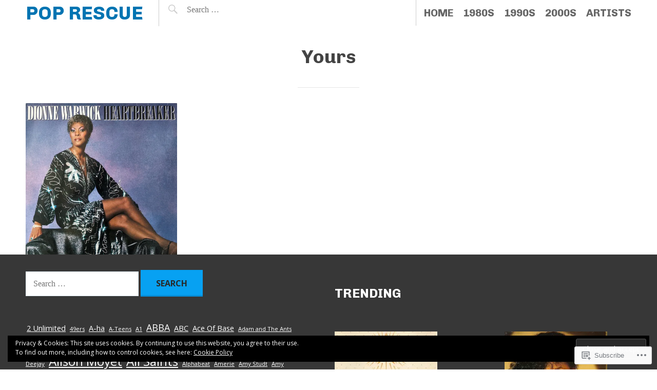

--- FILE ---
content_type: text/html; charset=UTF-8
request_url: https://poprescue.com/tag/yours/
body_size: 56694
content:
<!DOCTYPE html>
<html lang="en">
<head>
<meta charset="UTF-8">
<meta name="viewport" content="width=device-width, initial-scale=1">
<link rel="profile" href="http://gmpg.org/xfn/11">
<link rel="pingback" href="https://poprescue.com/xmlrpc.php">

<title>Yours &#8211; Pop Rescue</title>
<script type="text/javascript">
  WebFontConfig = {"google":{"families":["Chivo:b:latin,latin-ext","Open+Sans:r,i,b,bi:latin,latin-ext"]},"api_url":"https:\/\/fonts-api.wp.com\/css"};
  (function() {
    var wf = document.createElement('script');
    wf.src = '/wp-content/plugins/custom-fonts/js/webfont.js';
    wf.type = 'text/javascript';
    wf.async = 'true';
    var s = document.getElementsByTagName('script')[0];
    s.parentNode.insertBefore(wf, s);
	})();
</script><style id="jetpack-custom-fonts-css">.wf-active body, .wf-active button, .wf-active input, .wf-active select, .wf-active textarea{font-family:"Open Sans",sans-serif}.wf-active body{font-family:"Open Sans",sans-serif}.wf-active button, .wf-active input, .wf-active select, .wf-active textarea{font-family:"Open Sans",sans-serif}.wf-active .home .site-content .entry-meta, .wf-active .archive .site-content .entry-meta, .wf-active .search .site-content .entry-meta{font-family:"Open Sans",sans-serif}.wf-active th{font-weight:700;font-style:normal}.wf-active .main-navigation, .wf-active .site-main .post-navigation, .wf-active .site-main .paging-navigation, .wf-active .comment-meta, .wf-active #infinite-handle span{font-family:"Chivo",sans-serif;font-weight:700;font-style:normal}.wf-active h1{font-family:"Chivo",sans-serif;font-weight:700;font-style:normal}.wf-active .site-title, .wf-active .flexslider .entry-title, .wf-active .comments-title, .wf-active .comment-reply-title{font-style:normal;font-weight:700}.wf-active .home .site-content .entry-title, .wf-active .archive .site-content .entry-title, .wf-active .search .site-content .entry-title, .wf-active .widget-title{font-style:normal;font-weight:700}.wf-active .entry-title{font-style:normal;font-weight:700}.wf-active h2{font-family:"Chivo",sans-serif;font-weight:700;font-style:normal}.wf-active h3{font-family:"Chivo",sans-serif;font-weight:700;font-style:normal}.wf-active h4{font-family:"Chivo",sans-serif;font-weight:700;font-style:normal}.wf-active h5{font-family:"Chivo",sans-serif;font-weight:700;font-style:normal}.wf-active h6{font-family:"Chivo",sans-serif;font-weight:700;font-style:normal}.wf-active h4, .wf-active h5, .wf-active h6{font-weight:700;font-style:normal}</style>
<meta name='robots' content='max-image-preview:large' />
<meta name="google-site-verification" content="Qx2qifHTTWJvLOw3B52bzun-TQ0fVJmoU6MTeNxiMvY" />

<!-- Async WordPress.com Remote Login -->
<script id="wpcom_remote_login_js">
var wpcom_remote_login_extra_auth = '';
function wpcom_remote_login_remove_dom_node_id( element_id ) {
	var dom_node = document.getElementById( element_id );
	if ( dom_node ) { dom_node.parentNode.removeChild( dom_node ); }
}
function wpcom_remote_login_remove_dom_node_classes( class_name ) {
	var dom_nodes = document.querySelectorAll( '.' + class_name );
	for ( var i = 0; i < dom_nodes.length; i++ ) {
		dom_nodes[ i ].parentNode.removeChild( dom_nodes[ i ] );
	}
}
function wpcom_remote_login_final_cleanup() {
	wpcom_remote_login_remove_dom_node_classes( "wpcom_remote_login_msg" );
	wpcom_remote_login_remove_dom_node_id( "wpcom_remote_login_key" );
	wpcom_remote_login_remove_dom_node_id( "wpcom_remote_login_validate" );
	wpcom_remote_login_remove_dom_node_id( "wpcom_remote_login_js" );
	wpcom_remote_login_remove_dom_node_id( "wpcom_request_access_iframe" );
	wpcom_remote_login_remove_dom_node_id( "wpcom_request_access_styles" );
}

// Watch for messages back from the remote login
window.addEventListener( "message", function( e ) {
	if ( e.origin === "https://r-login.wordpress.com" ) {
		var data = {};
		try {
			data = JSON.parse( e.data );
		} catch( e ) {
			wpcom_remote_login_final_cleanup();
			return;
		}

		if ( data.msg === 'LOGIN' ) {
			// Clean up the login check iframe
			wpcom_remote_login_remove_dom_node_id( "wpcom_remote_login_key" );

			var id_regex = new RegExp( /^[0-9]+$/ );
			var token_regex = new RegExp( /^.*|.*|.*$/ );
			if (
				token_regex.test( data.token )
				&& id_regex.test( data.wpcomid )
			) {
				// We have everything we need to ask for a login
				var script = document.createElement( "script" );
				script.setAttribute( "id", "wpcom_remote_login_validate" );
				script.src = '/remote-login.php?wpcom_remote_login=validate'
					+ '&wpcomid=' + data.wpcomid
					+ '&token=' + encodeURIComponent( data.token )
					+ '&host=' + window.location.protocol
					+ '//' + window.location.hostname
					+ '&postid=3959'
					+ '&is_singular=';
				document.body.appendChild( script );
			}

			return;
		}

		// Safari ITP, not logged in, so redirect
		if ( data.msg === 'LOGIN-REDIRECT' ) {
			window.location = 'https://wordpress.com/log-in?redirect_to=' + window.location.href;
			return;
		}

		// Safari ITP, storage access failed, remove the request
		if ( data.msg === 'LOGIN-REMOVE' ) {
			var css_zap = 'html { -webkit-transition: margin-top 1s; transition: margin-top 1s; } /* 9001 */ html { margin-top: 0 !important; } * html body { margin-top: 0 !important; } @media screen and ( max-width: 782px ) { html { margin-top: 0 !important; } * html body { margin-top: 0 !important; } }';
			var style_zap = document.createElement( 'style' );
			style_zap.type = 'text/css';
			style_zap.appendChild( document.createTextNode( css_zap ) );
			document.body.appendChild( style_zap );

			var e = document.getElementById( 'wpcom_request_access_iframe' );
			e.parentNode.removeChild( e );

			document.cookie = 'wordpress_com_login_access=denied; path=/; max-age=31536000';

			return;
		}

		// Safari ITP
		if ( data.msg === 'REQUEST_ACCESS' ) {
			console.log( 'request access: safari' );

			// Check ITP iframe enable/disable knob
			if ( wpcom_remote_login_extra_auth !== 'safari_itp_iframe' ) {
				return;
			}

			// If we are in a "private window" there is no ITP.
			var private_window = false;
			try {
				var opendb = window.openDatabase( null, null, null, null );
			} catch( e ) {
				private_window = true;
			}

			if ( private_window ) {
				console.log( 'private window' );
				return;
			}

			var iframe = document.createElement( 'iframe' );
			iframe.id = 'wpcom_request_access_iframe';
			iframe.setAttribute( 'scrolling', 'no' );
			iframe.setAttribute( 'sandbox', 'allow-storage-access-by-user-activation allow-scripts allow-same-origin allow-top-navigation-by-user-activation' );
			iframe.src = 'https://r-login.wordpress.com/remote-login.php?wpcom_remote_login=request_access&origin=' + encodeURIComponent( data.origin ) + '&wpcomid=' + encodeURIComponent( data.wpcomid );

			var css = 'html { -webkit-transition: margin-top 1s; transition: margin-top 1s; } /* 9001 */ html { margin-top: 46px !important; } * html body { margin-top: 46px !important; } @media screen and ( max-width: 660px ) { html { margin-top: 71px !important; } * html body { margin-top: 71px !important; } #wpcom_request_access_iframe { display: block; height: 71px !important; } } #wpcom_request_access_iframe { border: 0px; height: 46px; position: fixed; top: 0; left: 0; width: 100%; min-width: 100%; z-index: 99999; background: #23282d; } ';

			var style = document.createElement( 'style' );
			style.type = 'text/css';
			style.id = 'wpcom_request_access_styles';
			style.appendChild( document.createTextNode( css ) );
			document.body.appendChild( style );

			document.body.appendChild( iframe );
		}

		if ( data.msg === 'DONE' ) {
			wpcom_remote_login_final_cleanup();
		}
	}
}, false );

// Inject the remote login iframe after the page has had a chance to load
// more critical resources
window.addEventListener( "DOMContentLoaded", function( e ) {
	var iframe = document.createElement( "iframe" );
	iframe.style.display = "none";
	iframe.setAttribute( "scrolling", "no" );
	iframe.setAttribute( "id", "wpcom_remote_login_key" );
	iframe.src = "https://r-login.wordpress.com/remote-login.php"
		+ "?wpcom_remote_login=key"
		+ "&origin=aHR0cHM6Ly9wb3ByZXNjdWUuY29t"
		+ "&wpcomid=71175254"
		+ "&time=" + Math.floor( Date.now() / 1000 );
	document.body.appendChild( iframe );
}, false );
</script>
<link rel='dns-prefetch' href='//s0.wp.com' />
<link rel="alternate" type="application/rss+xml" title="Pop Rescue &raquo; Feed" href="https://poprescue.com/feed/" />
<link rel="alternate" type="application/rss+xml" title="Pop Rescue &raquo; Comments Feed" href="https://poprescue.com/comments/feed/" />
<link rel="alternate" type="application/rss+xml" title="Pop Rescue &raquo; Yours Tag Feed" href="https://poprescue.com/tag/yours/feed/" />
	<script type="text/javascript">
		/* <![CDATA[ */
		function addLoadEvent(func) {
			var oldonload = window.onload;
			if (typeof window.onload != 'function') {
				window.onload = func;
			} else {
				window.onload = function () {
					oldonload();
					func();
				}
			}
		}
		/* ]]> */
	</script>
	<style id='wp-emoji-styles-inline-css'>

	img.wp-smiley, img.emoji {
		display: inline !important;
		border: none !important;
		box-shadow: none !important;
		height: 1em !important;
		width: 1em !important;
		margin: 0 0.07em !important;
		vertical-align: -0.1em !important;
		background: none !important;
		padding: 0 !important;
	}
/*# sourceURL=wp-emoji-styles-inline-css */
</style>
<link crossorigin='anonymous' rel='stylesheet' id='all-css-2-1' href='/wp-content/plugins/gutenberg-core/v22.2.0/build/styles/block-library/style.css?m=1764855221i&cssminify=yes' type='text/css' media='all' />
<style id='wp-block-library-inline-css'>
.has-text-align-justify {
	text-align:justify;
}
.has-text-align-justify{text-align:justify;}

/*# sourceURL=wp-block-library-inline-css */
</style><style id='wp-block-social-links-inline-css'>
.wp-block-social-links{background:none;box-sizing:border-box;margin-left:0;padding-left:0;padding-right:0;text-indent:0}.wp-block-social-links .wp-social-link a,.wp-block-social-links .wp-social-link a:hover{border-bottom:0;box-shadow:none;text-decoration:none}.wp-block-social-links .wp-social-link svg{height:1em;width:1em}.wp-block-social-links .wp-social-link span:not(.screen-reader-text){font-size:.65em;margin-left:.5em;margin-right:.5em}.wp-block-social-links.has-small-icon-size{font-size:16px}.wp-block-social-links,.wp-block-social-links.has-normal-icon-size{font-size:24px}.wp-block-social-links.has-large-icon-size{font-size:36px}.wp-block-social-links.has-huge-icon-size{font-size:48px}.wp-block-social-links.aligncenter{display:flex;justify-content:center}.wp-block-social-links.alignright{justify-content:flex-end}.wp-block-social-link{border-radius:9999px;display:block}@media not (prefers-reduced-motion){.wp-block-social-link{transition:transform .1s ease}}.wp-block-social-link{height:auto}.wp-block-social-link a{align-items:center;display:flex;line-height:0}.wp-block-social-link:hover{transform:scale(1.1)}.wp-block-social-links .wp-block-social-link.wp-social-link{display:inline-block;margin:0;padding:0}.wp-block-social-links .wp-block-social-link.wp-social-link .wp-block-social-link-anchor,.wp-block-social-links .wp-block-social-link.wp-social-link .wp-block-social-link-anchor svg,.wp-block-social-links .wp-block-social-link.wp-social-link .wp-block-social-link-anchor:active,.wp-block-social-links .wp-block-social-link.wp-social-link .wp-block-social-link-anchor:hover,.wp-block-social-links .wp-block-social-link.wp-social-link .wp-block-social-link-anchor:visited{fill:currentColor;color:currentColor}:where(.wp-block-social-links:not(.is-style-logos-only)) .wp-social-link{background-color:#f0f0f0;color:#444}:where(.wp-block-social-links:not(.is-style-logos-only)) .wp-social-link-amazon{background-color:#f90;color:#fff}:where(.wp-block-social-links:not(.is-style-logos-only)) .wp-social-link-bandcamp{background-color:#1ea0c3;color:#fff}:where(.wp-block-social-links:not(.is-style-logos-only)) .wp-social-link-behance{background-color:#0757fe;color:#fff}:where(.wp-block-social-links:not(.is-style-logos-only)) .wp-social-link-bluesky{background-color:#0a7aff;color:#fff}:where(.wp-block-social-links:not(.is-style-logos-only)) .wp-social-link-codepen{background-color:#1e1f26;color:#fff}:where(.wp-block-social-links:not(.is-style-logos-only)) .wp-social-link-deviantart{background-color:#02e49b;color:#fff}:where(.wp-block-social-links:not(.is-style-logos-only)) .wp-social-link-discord{background-color:#5865f2;color:#fff}:where(.wp-block-social-links:not(.is-style-logos-only)) .wp-social-link-dribbble{background-color:#e94c89;color:#fff}:where(.wp-block-social-links:not(.is-style-logos-only)) .wp-social-link-dropbox{background-color:#4280ff;color:#fff}:where(.wp-block-social-links:not(.is-style-logos-only)) .wp-social-link-etsy{background-color:#f45800;color:#fff}:where(.wp-block-social-links:not(.is-style-logos-only)) .wp-social-link-facebook{background-color:#0866ff;color:#fff}:where(.wp-block-social-links:not(.is-style-logos-only)) .wp-social-link-fivehundredpx{background-color:#000;color:#fff}:where(.wp-block-social-links:not(.is-style-logos-only)) .wp-social-link-flickr{background-color:#0461dd;color:#fff}:where(.wp-block-social-links:not(.is-style-logos-only)) .wp-social-link-foursquare{background-color:#e65678;color:#fff}:where(.wp-block-social-links:not(.is-style-logos-only)) .wp-social-link-github{background-color:#24292d;color:#fff}:where(.wp-block-social-links:not(.is-style-logos-only)) .wp-social-link-goodreads{background-color:#eceadd;color:#382110}:where(.wp-block-social-links:not(.is-style-logos-only)) .wp-social-link-google{background-color:#ea4434;color:#fff}:where(.wp-block-social-links:not(.is-style-logos-only)) .wp-social-link-gravatar{background-color:#1d4fc4;color:#fff}:where(.wp-block-social-links:not(.is-style-logos-only)) .wp-social-link-instagram{background-color:#f00075;color:#fff}:where(.wp-block-social-links:not(.is-style-logos-only)) .wp-social-link-lastfm{background-color:#e21b24;color:#fff}:where(.wp-block-social-links:not(.is-style-logos-only)) .wp-social-link-linkedin{background-color:#0d66c2;color:#fff}:where(.wp-block-social-links:not(.is-style-logos-only)) .wp-social-link-mastodon{background-color:#3288d4;color:#fff}:where(.wp-block-social-links:not(.is-style-logos-only)) .wp-social-link-medium{background-color:#000;color:#fff}:where(.wp-block-social-links:not(.is-style-logos-only)) .wp-social-link-meetup{background-color:#f6405f;color:#fff}:where(.wp-block-social-links:not(.is-style-logos-only)) .wp-social-link-patreon{background-color:#000;color:#fff}:where(.wp-block-social-links:not(.is-style-logos-only)) .wp-social-link-pinterest{background-color:#e60122;color:#fff}:where(.wp-block-social-links:not(.is-style-logos-only)) .wp-social-link-pocket{background-color:#ef4155;color:#fff}:where(.wp-block-social-links:not(.is-style-logos-only)) .wp-social-link-reddit{background-color:#ff4500;color:#fff}:where(.wp-block-social-links:not(.is-style-logos-only)) .wp-social-link-skype{background-color:#0478d7;color:#fff}:where(.wp-block-social-links:not(.is-style-logos-only)) .wp-social-link-snapchat{stroke:#000;background-color:#fefc00;color:#fff}:where(.wp-block-social-links:not(.is-style-logos-only)) .wp-social-link-soundcloud{background-color:#ff5600;color:#fff}:where(.wp-block-social-links:not(.is-style-logos-only)) .wp-social-link-spotify{background-color:#1bd760;color:#fff}:where(.wp-block-social-links:not(.is-style-logos-only)) .wp-social-link-telegram{background-color:#2aabee;color:#fff}:where(.wp-block-social-links:not(.is-style-logos-only)) .wp-social-link-threads{background-color:#000;color:#fff}:where(.wp-block-social-links:not(.is-style-logos-only)) .wp-social-link-tiktok{background-color:#000;color:#fff}:where(.wp-block-social-links:not(.is-style-logos-only)) .wp-social-link-tumblr{background-color:#011835;color:#fff}:where(.wp-block-social-links:not(.is-style-logos-only)) .wp-social-link-twitch{background-color:#6440a4;color:#fff}:where(.wp-block-social-links:not(.is-style-logos-only)) .wp-social-link-twitter{background-color:#1da1f2;color:#fff}:where(.wp-block-social-links:not(.is-style-logos-only)) .wp-social-link-vimeo{background-color:#1eb7ea;color:#fff}:where(.wp-block-social-links:not(.is-style-logos-only)) .wp-social-link-vk{background-color:#4680c2;color:#fff}:where(.wp-block-social-links:not(.is-style-logos-only)) .wp-social-link-wordpress{background-color:#3499cd;color:#fff}:where(.wp-block-social-links:not(.is-style-logos-only)) .wp-social-link-whatsapp{background-color:#25d366;color:#fff}:where(.wp-block-social-links:not(.is-style-logos-only)) .wp-social-link-x{background-color:#000;color:#fff}:where(.wp-block-social-links:not(.is-style-logos-only)) .wp-social-link-yelp{background-color:#d32422;color:#fff}:where(.wp-block-social-links:not(.is-style-logos-only)) .wp-social-link-youtube{background-color:red;color:#fff}:where(.wp-block-social-links.is-style-logos-only) .wp-social-link{background:none}:where(.wp-block-social-links.is-style-logos-only) .wp-social-link svg{height:1.25em;width:1.25em}:where(.wp-block-social-links.is-style-logos-only) .wp-social-link-amazon{color:#f90}:where(.wp-block-social-links.is-style-logos-only) .wp-social-link-bandcamp{color:#1ea0c3}:where(.wp-block-social-links.is-style-logos-only) .wp-social-link-behance{color:#0757fe}:where(.wp-block-social-links.is-style-logos-only) .wp-social-link-bluesky{color:#0a7aff}:where(.wp-block-social-links.is-style-logos-only) .wp-social-link-codepen{color:#1e1f26}:where(.wp-block-social-links.is-style-logos-only) .wp-social-link-deviantart{color:#02e49b}:where(.wp-block-social-links.is-style-logos-only) .wp-social-link-discord{color:#5865f2}:where(.wp-block-social-links.is-style-logos-only) .wp-social-link-dribbble{color:#e94c89}:where(.wp-block-social-links.is-style-logos-only) .wp-social-link-dropbox{color:#4280ff}:where(.wp-block-social-links.is-style-logos-only) .wp-social-link-etsy{color:#f45800}:where(.wp-block-social-links.is-style-logos-only) .wp-social-link-facebook{color:#0866ff}:where(.wp-block-social-links.is-style-logos-only) .wp-social-link-fivehundredpx{color:#000}:where(.wp-block-social-links.is-style-logos-only) .wp-social-link-flickr{color:#0461dd}:where(.wp-block-social-links.is-style-logos-only) .wp-social-link-foursquare{color:#e65678}:where(.wp-block-social-links.is-style-logos-only) .wp-social-link-github{color:#24292d}:where(.wp-block-social-links.is-style-logos-only) .wp-social-link-goodreads{color:#382110}:where(.wp-block-social-links.is-style-logos-only) .wp-social-link-google{color:#ea4434}:where(.wp-block-social-links.is-style-logos-only) .wp-social-link-gravatar{color:#1d4fc4}:where(.wp-block-social-links.is-style-logos-only) .wp-social-link-instagram{color:#f00075}:where(.wp-block-social-links.is-style-logos-only) .wp-social-link-lastfm{color:#e21b24}:where(.wp-block-social-links.is-style-logos-only) .wp-social-link-linkedin{color:#0d66c2}:where(.wp-block-social-links.is-style-logos-only) .wp-social-link-mastodon{color:#3288d4}:where(.wp-block-social-links.is-style-logos-only) .wp-social-link-medium{color:#000}:where(.wp-block-social-links.is-style-logos-only) .wp-social-link-meetup{color:#f6405f}:where(.wp-block-social-links.is-style-logos-only) .wp-social-link-patreon{color:#000}:where(.wp-block-social-links.is-style-logos-only) .wp-social-link-pinterest{color:#e60122}:where(.wp-block-social-links.is-style-logos-only) .wp-social-link-pocket{color:#ef4155}:where(.wp-block-social-links.is-style-logos-only) .wp-social-link-reddit{color:#ff4500}:where(.wp-block-social-links.is-style-logos-only) .wp-social-link-skype{color:#0478d7}:where(.wp-block-social-links.is-style-logos-only) .wp-social-link-snapchat{stroke:#000;color:#fff}:where(.wp-block-social-links.is-style-logos-only) .wp-social-link-soundcloud{color:#ff5600}:where(.wp-block-social-links.is-style-logos-only) .wp-social-link-spotify{color:#1bd760}:where(.wp-block-social-links.is-style-logos-only) .wp-social-link-telegram{color:#2aabee}:where(.wp-block-social-links.is-style-logos-only) .wp-social-link-threads{color:#000}:where(.wp-block-social-links.is-style-logos-only) .wp-social-link-tiktok{color:#000}:where(.wp-block-social-links.is-style-logos-only) .wp-social-link-tumblr{color:#011835}:where(.wp-block-social-links.is-style-logos-only) .wp-social-link-twitch{color:#6440a4}:where(.wp-block-social-links.is-style-logos-only) .wp-social-link-twitter{color:#1da1f2}:where(.wp-block-social-links.is-style-logos-only) .wp-social-link-vimeo{color:#1eb7ea}:where(.wp-block-social-links.is-style-logos-only) .wp-social-link-vk{color:#4680c2}:where(.wp-block-social-links.is-style-logos-only) .wp-social-link-whatsapp{color:#25d366}:where(.wp-block-social-links.is-style-logos-only) .wp-social-link-wordpress{color:#3499cd}:where(.wp-block-social-links.is-style-logos-only) .wp-social-link-x{color:#000}:where(.wp-block-social-links.is-style-logos-only) .wp-social-link-yelp{color:#d32422}:where(.wp-block-social-links.is-style-logos-only) .wp-social-link-youtube{color:red}.wp-block-social-links.is-style-pill-shape .wp-social-link{width:auto}:root :where(.wp-block-social-links .wp-social-link a){padding:.25em}:root :where(.wp-block-social-links.is-style-logos-only .wp-social-link a){padding:0}:root :where(.wp-block-social-links.is-style-pill-shape .wp-social-link a){padding-left:.6666666667em;padding-right:.6666666667em}.wp-block-social-links:not(.has-icon-color):not(.has-icon-background-color) .wp-social-link-snapchat .wp-block-social-link-label{color:#000}
/*# sourceURL=/wp-content/plugins/gutenberg-core/v22.2.0/build/styles/block-library/social-links/style.css */
</style>
<style id='global-styles-inline-css'>
:root{--wp--preset--aspect-ratio--square: 1;--wp--preset--aspect-ratio--4-3: 4/3;--wp--preset--aspect-ratio--3-4: 3/4;--wp--preset--aspect-ratio--3-2: 3/2;--wp--preset--aspect-ratio--2-3: 2/3;--wp--preset--aspect-ratio--16-9: 16/9;--wp--preset--aspect-ratio--9-16: 9/16;--wp--preset--color--black: #000000;--wp--preset--color--cyan-bluish-gray: #abb8c3;--wp--preset--color--white: #ffffff;--wp--preset--color--pale-pink: #f78da7;--wp--preset--color--vivid-red: #cf2e2e;--wp--preset--color--luminous-vivid-orange: #ff6900;--wp--preset--color--luminous-vivid-amber: #fcb900;--wp--preset--color--light-green-cyan: #7bdcb5;--wp--preset--color--vivid-green-cyan: #00d084;--wp--preset--color--pale-cyan-blue: #8ed1fc;--wp--preset--color--vivid-cyan-blue: #0693e3;--wp--preset--color--vivid-purple: #9b51e0;--wp--preset--gradient--vivid-cyan-blue-to-vivid-purple: linear-gradient(135deg,rgb(6,147,227) 0%,rgb(155,81,224) 100%);--wp--preset--gradient--light-green-cyan-to-vivid-green-cyan: linear-gradient(135deg,rgb(122,220,180) 0%,rgb(0,208,130) 100%);--wp--preset--gradient--luminous-vivid-amber-to-luminous-vivid-orange: linear-gradient(135deg,rgb(252,185,0) 0%,rgb(255,105,0) 100%);--wp--preset--gradient--luminous-vivid-orange-to-vivid-red: linear-gradient(135deg,rgb(255,105,0) 0%,rgb(207,46,46) 100%);--wp--preset--gradient--very-light-gray-to-cyan-bluish-gray: linear-gradient(135deg,rgb(238,238,238) 0%,rgb(169,184,195) 100%);--wp--preset--gradient--cool-to-warm-spectrum: linear-gradient(135deg,rgb(74,234,220) 0%,rgb(151,120,209) 20%,rgb(207,42,186) 40%,rgb(238,44,130) 60%,rgb(251,105,98) 80%,rgb(254,248,76) 100%);--wp--preset--gradient--blush-light-purple: linear-gradient(135deg,rgb(255,206,236) 0%,rgb(152,150,240) 100%);--wp--preset--gradient--blush-bordeaux: linear-gradient(135deg,rgb(254,205,165) 0%,rgb(254,45,45) 50%,rgb(107,0,62) 100%);--wp--preset--gradient--luminous-dusk: linear-gradient(135deg,rgb(255,203,112) 0%,rgb(199,81,192) 50%,rgb(65,88,208) 100%);--wp--preset--gradient--pale-ocean: linear-gradient(135deg,rgb(255,245,203) 0%,rgb(182,227,212) 50%,rgb(51,167,181) 100%);--wp--preset--gradient--electric-grass: linear-gradient(135deg,rgb(202,248,128) 0%,rgb(113,206,126) 100%);--wp--preset--gradient--midnight: linear-gradient(135deg,rgb(2,3,129) 0%,rgb(40,116,252) 100%);--wp--preset--font-size--small: 13px;--wp--preset--font-size--medium: 20px;--wp--preset--font-size--large: 36px;--wp--preset--font-size--x-large: 42px;--wp--preset--font-family--albert-sans: 'Albert Sans', sans-serif;--wp--preset--font-family--alegreya: Alegreya, serif;--wp--preset--font-family--arvo: Arvo, serif;--wp--preset--font-family--bodoni-moda: 'Bodoni Moda', serif;--wp--preset--font-family--bricolage-grotesque: 'Bricolage Grotesque', sans-serif;--wp--preset--font-family--cabin: Cabin, sans-serif;--wp--preset--font-family--chivo: Chivo, sans-serif;--wp--preset--font-family--commissioner: Commissioner, sans-serif;--wp--preset--font-family--cormorant: Cormorant, serif;--wp--preset--font-family--courier-prime: 'Courier Prime', monospace;--wp--preset--font-family--crimson-pro: 'Crimson Pro', serif;--wp--preset--font-family--dm-mono: 'DM Mono', monospace;--wp--preset--font-family--dm-sans: 'DM Sans', sans-serif;--wp--preset--font-family--dm-serif-display: 'DM Serif Display', serif;--wp--preset--font-family--domine: Domine, serif;--wp--preset--font-family--eb-garamond: 'EB Garamond', serif;--wp--preset--font-family--epilogue: Epilogue, sans-serif;--wp--preset--font-family--fahkwang: Fahkwang, sans-serif;--wp--preset--font-family--figtree: Figtree, sans-serif;--wp--preset--font-family--fira-sans: 'Fira Sans', sans-serif;--wp--preset--font-family--fjalla-one: 'Fjalla One', sans-serif;--wp--preset--font-family--fraunces: Fraunces, serif;--wp--preset--font-family--gabarito: Gabarito, system-ui;--wp--preset--font-family--ibm-plex-mono: 'IBM Plex Mono', monospace;--wp--preset--font-family--ibm-plex-sans: 'IBM Plex Sans', sans-serif;--wp--preset--font-family--ibarra-real-nova: 'Ibarra Real Nova', serif;--wp--preset--font-family--instrument-serif: 'Instrument Serif', serif;--wp--preset--font-family--inter: Inter, sans-serif;--wp--preset--font-family--josefin-sans: 'Josefin Sans', sans-serif;--wp--preset--font-family--jost: Jost, sans-serif;--wp--preset--font-family--libre-baskerville: 'Libre Baskerville', serif;--wp--preset--font-family--libre-franklin: 'Libre Franklin', sans-serif;--wp--preset--font-family--literata: Literata, serif;--wp--preset--font-family--lora: Lora, serif;--wp--preset--font-family--merriweather: Merriweather, serif;--wp--preset--font-family--montserrat: Montserrat, sans-serif;--wp--preset--font-family--newsreader: Newsreader, serif;--wp--preset--font-family--noto-sans-mono: 'Noto Sans Mono', sans-serif;--wp--preset--font-family--nunito: Nunito, sans-serif;--wp--preset--font-family--open-sans: 'Open Sans', sans-serif;--wp--preset--font-family--overpass: Overpass, sans-serif;--wp--preset--font-family--pt-serif: 'PT Serif', serif;--wp--preset--font-family--petrona: Petrona, serif;--wp--preset--font-family--piazzolla: Piazzolla, serif;--wp--preset--font-family--playfair-display: 'Playfair Display', serif;--wp--preset--font-family--plus-jakarta-sans: 'Plus Jakarta Sans', sans-serif;--wp--preset--font-family--poppins: Poppins, sans-serif;--wp--preset--font-family--raleway: Raleway, sans-serif;--wp--preset--font-family--roboto: Roboto, sans-serif;--wp--preset--font-family--roboto-slab: 'Roboto Slab', serif;--wp--preset--font-family--rubik: Rubik, sans-serif;--wp--preset--font-family--rufina: Rufina, serif;--wp--preset--font-family--sora: Sora, sans-serif;--wp--preset--font-family--source-sans-3: 'Source Sans 3', sans-serif;--wp--preset--font-family--source-serif-4: 'Source Serif 4', serif;--wp--preset--font-family--space-mono: 'Space Mono', monospace;--wp--preset--font-family--syne: Syne, sans-serif;--wp--preset--font-family--texturina: Texturina, serif;--wp--preset--font-family--urbanist: Urbanist, sans-serif;--wp--preset--font-family--work-sans: 'Work Sans', sans-serif;--wp--preset--spacing--20: 0.44rem;--wp--preset--spacing--30: 0.67rem;--wp--preset--spacing--40: 1rem;--wp--preset--spacing--50: 1.5rem;--wp--preset--spacing--60: 2.25rem;--wp--preset--spacing--70: 3.38rem;--wp--preset--spacing--80: 5.06rem;--wp--preset--shadow--natural: 6px 6px 9px rgba(0, 0, 0, 0.2);--wp--preset--shadow--deep: 12px 12px 50px rgba(0, 0, 0, 0.4);--wp--preset--shadow--sharp: 6px 6px 0px rgba(0, 0, 0, 0.2);--wp--preset--shadow--outlined: 6px 6px 0px -3px rgb(255, 255, 255), 6px 6px rgb(0, 0, 0);--wp--preset--shadow--crisp: 6px 6px 0px rgb(0, 0, 0);}:where(.is-layout-flex){gap: 0.5em;}:where(.is-layout-grid){gap: 0.5em;}body .is-layout-flex{display: flex;}.is-layout-flex{flex-wrap: wrap;align-items: center;}.is-layout-flex > :is(*, div){margin: 0;}body .is-layout-grid{display: grid;}.is-layout-grid > :is(*, div){margin: 0;}:where(.wp-block-columns.is-layout-flex){gap: 2em;}:where(.wp-block-columns.is-layout-grid){gap: 2em;}:where(.wp-block-post-template.is-layout-flex){gap: 1.25em;}:where(.wp-block-post-template.is-layout-grid){gap: 1.25em;}.has-black-color{color: var(--wp--preset--color--black) !important;}.has-cyan-bluish-gray-color{color: var(--wp--preset--color--cyan-bluish-gray) !important;}.has-white-color{color: var(--wp--preset--color--white) !important;}.has-pale-pink-color{color: var(--wp--preset--color--pale-pink) !important;}.has-vivid-red-color{color: var(--wp--preset--color--vivid-red) !important;}.has-luminous-vivid-orange-color{color: var(--wp--preset--color--luminous-vivid-orange) !important;}.has-luminous-vivid-amber-color{color: var(--wp--preset--color--luminous-vivid-amber) !important;}.has-light-green-cyan-color{color: var(--wp--preset--color--light-green-cyan) !important;}.has-vivid-green-cyan-color{color: var(--wp--preset--color--vivid-green-cyan) !important;}.has-pale-cyan-blue-color{color: var(--wp--preset--color--pale-cyan-blue) !important;}.has-vivid-cyan-blue-color{color: var(--wp--preset--color--vivid-cyan-blue) !important;}.has-vivid-purple-color{color: var(--wp--preset--color--vivid-purple) !important;}.has-black-background-color{background-color: var(--wp--preset--color--black) !important;}.has-cyan-bluish-gray-background-color{background-color: var(--wp--preset--color--cyan-bluish-gray) !important;}.has-white-background-color{background-color: var(--wp--preset--color--white) !important;}.has-pale-pink-background-color{background-color: var(--wp--preset--color--pale-pink) !important;}.has-vivid-red-background-color{background-color: var(--wp--preset--color--vivid-red) !important;}.has-luminous-vivid-orange-background-color{background-color: var(--wp--preset--color--luminous-vivid-orange) !important;}.has-luminous-vivid-amber-background-color{background-color: var(--wp--preset--color--luminous-vivid-amber) !important;}.has-light-green-cyan-background-color{background-color: var(--wp--preset--color--light-green-cyan) !important;}.has-vivid-green-cyan-background-color{background-color: var(--wp--preset--color--vivid-green-cyan) !important;}.has-pale-cyan-blue-background-color{background-color: var(--wp--preset--color--pale-cyan-blue) !important;}.has-vivid-cyan-blue-background-color{background-color: var(--wp--preset--color--vivid-cyan-blue) !important;}.has-vivid-purple-background-color{background-color: var(--wp--preset--color--vivid-purple) !important;}.has-black-border-color{border-color: var(--wp--preset--color--black) !important;}.has-cyan-bluish-gray-border-color{border-color: var(--wp--preset--color--cyan-bluish-gray) !important;}.has-white-border-color{border-color: var(--wp--preset--color--white) !important;}.has-pale-pink-border-color{border-color: var(--wp--preset--color--pale-pink) !important;}.has-vivid-red-border-color{border-color: var(--wp--preset--color--vivid-red) !important;}.has-luminous-vivid-orange-border-color{border-color: var(--wp--preset--color--luminous-vivid-orange) !important;}.has-luminous-vivid-amber-border-color{border-color: var(--wp--preset--color--luminous-vivid-amber) !important;}.has-light-green-cyan-border-color{border-color: var(--wp--preset--color--light-green-cyan) !important;}.has-vivid-green-cyan-border-color{border-color: var(--wp--preset--color--vivid-green-cyan) !important;}.has-pale-cyan-blue-border-color{border-color: var(--wp--preset--color--pale-cyan-blue) !important;}.has-vivid-cyan-blue-border-color{border-color: var(--wp--preset--color--vivid-cyan-blue) !important;}.has-vivid-purple-border-color{border-color: var(--wp--preset--color--vivid-purple) !important;}.has-vivid-cyan-blue-to-vivid-purple-gradient-background{background: var(--wp--preset--gradient--vivid-cyan-blue-to-vivid-purple) !important;}.has-light-green-cyan-to-vivid-green-cyan-gradient-background{background: var(--wp--preset--gradient--light-green-cyan-to-vivid-green-cyan) !important;}.has-luminous-vivid-amber-to-luminous-vivid-orange-gradient-background{background: var(--wp--preset--gradient--luminous-vivid-amber-to-luminous-vivid-orange) !important;}.has-luminous-vivid-orange-to-vivid-red-gradient-background{background: var(--wp--preset--gradient--luminous-vivid-orange-to-vivid-red) !important;}.has-very-light-gray-to-cyan-bluish-gray-gradient-background{background: var(--wp--preset--gradient--very-light-gray-to-cyan-bluish-gray) !important;}.has-cool-to-warm-spectrum-gradient-background{background: var(--wp--preset--gradient--cool-to-warm-spectrum) !important;}.has-blush-light-purple-gradient-background{background: var(--wp--preset--gradient--blush-light-purple) !important;}.has-blush-bordeaux-gradient-background{background: var(--wp--preset--gradient--blush-bordeaux) !important;}.has-luminous-dusk-gradient-background{background: var(--wp--preset--gradient--luminous-dusk) !important;}.has-pale-ocean-gradient-background{background: var(--wp--preset--gradient--pale-ocean) !important;}.has-electric-grass-gradient-background{background: var(--wp--preset--gradient--electric-grass) !important;}.has-midnight-gradient-background{background: var(--wp--preset--gradient--midnight) !important;}.has-small-font-size{font-size: var(--wp--preset--font-size--small) !important;}.has-medium-font-size{font-size: var(--wp--preset--font-size--medium) !important;}.has-large-font-size{font-size: var(--wp--preset--font-size--large) !important;}.has-x-large-font-size{font-size: var(--wp--preset--font-size--x-large) !important;}.has-albert-sans-font-family{font-family: var(--wp--preset--font-family--albert-sans) !important;}.has-alegreya-font-family{font-family: var(--wp--preset--font-family--alegreya) !important;}.has-arvo-font-family{font-family: var(--wp--preset--font-family--arvo) !important;}.has-bodoni-moda-font-family{font-family: var(--wp--preset--font-family--bodoni-moda) !important;}.has-bricolage-grotesque-font-family{font-family: var(--wp--preset--font-family--bricolage-grotesque) !important;}.has-cabin-font-family{font-family: var(--wp--preset--font-family--cabin) !important;}.has-chivo-font-family{font-family: var(--wp--preset--font-family--chivo) !important;}.has-commissioner-font-family{font-family: var(--wp--preset--font-family--commissioner) !important;}.has-cormorant-font-family{font-family: var(--wp--preset--font-family--cormorant) !important;}.has-courier-prime-font-family{font-family: var(--wp--preset--font-family--courier-prime) !important;}.has-crimson-pro-font-family{font-family: var(--wp--preset--font-family--crimson-pro) !important;}.has-dm-mono-font-family{font-family: var(--wp--preset--font-family--dm-mono) !important;}.has-dm-sans-font-family{font-family: var(--wp--preset--font-family--dm-sans) !important;}.has-dm-serif-display-font-family{font-family: var(--wp--preset--font-family--dm-serif-display) !important;}.has-domine-font-family{font-family: var(--wp--preset--font-family--domine) !important;}.has-eb-garamond-font-family{font-family: var(--wp--preset--font-family--eb-garamond) !important;}.has-epilogue-font-family{font-family: var(--wp--preset--font-family--epilogue) !important;}.has-fahkwang-font-family{font-family: var(--wp--preset--font-family--fahkwang) !important;}.has-figtree-font-family{font-family: var(--wp--preset--font-family--figtree) !important;}.has-fira-sans-font-family{font-family: var(--wp--preset--font-family--fira-sans) !important;}.has-fjalla-one-font-family{font-family: var(--wp--preset--font-family--fjalla-one) !important;}.has-fraunces-font-family{font-family: var(--wp--preset--font-family--fraunces) !important;}.has-gabarito-font-family{font-family: var(--wp--preset--font-family--gabarito) !important;}.has-ibm-plex-mono-font-family{font-family: var(--wp--preset--font-family--ibm-plex-mono) !important;}.has-ibm-plex-sans-font-family{font-family: var(--wp--preset--font-family--ibm-plex-sans) !important;}.has-ibarra-real-nova-font-family{font-family: var(--wp--preset--font-family--ibarra-real-nova) !important;}.has-instrument-serif-font-family{font-family: var(--wp--preset--font-family--instrument-serif) !important;}.has-inter-font-family{font-family: var(--wp--preset--font-family--inter) !important;}.has-josefin-sans-font-family{font-family: var(--wp--preset--font-family--josefin-sans) !important;}.has-jost-font-family{font-family: var(--wp--preset--font-family--jost) !important;}.has-libre-baskerville-font-family{font-family: var(--wp--preset--font-family--libre-baskerville) !important;}.has-libre-franklin-font-family{font-family: var(--wp--preset--font-family--libre-franklin) !important;}.has-literata-font-family{font-family: var(--wp--preset--font-family--literata) !important;}.has-lora-font-family{font-family: var(--wp--preset--font-family--lora) !important;}.has-merriweather-font-family{font-family: var(--wp--preset--font-family--merriweather) !important;}.has-montserrat-font-family{font-family: var(--wp--preset--font-family--montserrat) !important;}.has-newsreader-font-family{font-family: var(--wp--preset--font-family--newsreader) !important;}.has-noto-sans-mono-font-family{font-family: var(--wp--preset--font-family--noto-sans-mono) !important;}.has-nunito-font-family{font-family: var(--wp--preset--font-family--nunito) !important;}.has-open-sans-font-family{font-family: var(--wp--preset--font-family--open-sans) !important;}.has-overpass-font-family{font-family: var(--wp--preset--font-family--overpass) !important;}.has-pt-serif-font-family{font-family: var(--wp--preset--font-family--pt-serif) !important;}.has-petrona-font-family{font-family: var(--wp--preset--font-family--petrona) !important;}.has-piazzolla-font-family{font-family: var(--wp--preset--font-family--piazzolla) !important;}.has-playfair-display-font-family{font-family: var(--wp--preset--font-family--playfair-display) !important;}.has-plus-jakarta-sans-font-family{font-family: var(--wp--preset--font-family--plus-jakarta-sans) !important;}.has-poppins-font-family{font-family: var(--wp--preset--font-family--poppins) !important;}.has-raleway-font-family{font-family: var(--wp--preset--font-family--raleway) !important;}.has-roboto-font-family{font-family: var(--wp--preset--font-family--roboto) !important;}.has-roboto-slab-font-family{font-family: var(--wp--preset--font-family--roboto-slab) !important;}.has-rubik-font-family{font-family: var(--wp--preset--font-family--rubik) !important;}.has-rufina-font-family{font-family: var(--wp--preset--font-family--rufina) !important;}.has-sora-font-family{font-family: var(--wp--preset--font-family--sora) !important;}.has-source-sans-3-font-family{font-family: var(--wp--preset--font-family--source-sans-3) !important;}.has-source-serif-4-font-family{font-family: var(--wp--preset--font-family--source-serif-4) !important;}.has-space-mono-font-family{font-family: var(--wp--preset--font-family--space-mono) !important;}.has-syne-font-family{font-family: var(--wp--preset--font-family--syne) !important;}.has-texturina-font-family{font-family: var(--wp--preset--font-family--texturina) !important;}.has-urbanist-font-family{font-family: var(--wp--preset--font-family--urbanist) !important;}.has-work-sans-font-family{font-family: var(--wp--preset--font-family--work-sans) !important;}
/*# sourceURL=global-styles-inline-css */
</style>

<style id='classic-theme-styles-inline-css'>
/*! This file is auto-generated */
.wp-block-button__link{color:#fff;background-color:#32373c;border-radius:9999px;box-shadow:none;text-decoration:none;padding:calc(.667em + 2px) calc(1.333em + 2px);font-size:1.125em}.wp-block-file__button{background:#32373c;color:#fff;text-decoration:none}
/*# sourceURL=/wp-includes/css/classic-themes.min.css */
</style>
<link crossorigin='anonymous' rel='stylesheet' id='all-css-4-1' href='/_static/??-eJyNkVtOAzEMRTeEx5rSB3wgloIyqQlu87DihIrd42kRFIEGfiLbuuf6JsGTgC+5UW4osQfOir5Msfij4moY74YRlJNEgkqvwxr3rO1TAdreIg1e9QavjFKHL69KNk/i2qxItGdHkZLJlrCTGAPTJJVUwc7EPUF7MVB/cJcxSp9Q2LdS2Rf8M9mBmjh//OhRe8Ynzh4DZZodTPJr+b/1s9M5ApyvshSkkj1msDKgqa7aJShQAfsC17jkbw08R8d1Rh/Tw7jb3K5299v15vAOsgG3Cg==&cssminify=yes' type='text/css' media='all' />
<style id='pictorico-style-inline-css'>
.tags-links { clip: rect(1px, 1px, 1px, 1px); height: 1px; position: absolute; overflow: hidden; width: 1px; }
/*# sourceURL=pictorico-style-inline-css */
</style>
<link crossorigin='anonymous' rel='stylesheet' id='print-css-5-1' href='/wp-content/mu-plugins/global-print/global-print.css?m=1465851035i&cssminify=yes' type='text/css' media='print' />
<style id='jetpack-global-styles-frontend-style-inline-css'>
:root { --font-headings: unset; --font-base: unset; --font-headings-default: -apple-system,BlinkMacSystemFont,"Segoe UI",Roboto,Oxygen-Sans,Ubuntu,Cantarell,"Helvetica Neue",sans-serif; --font-base-default: -apple-system,BlinkMacSystemFont,"Segoe UI",Roboto,Oxygen-Sans,Ubuntu,Cantarell,"Helvetica Neue",sans-serif;}
/*# sourceURL=jetpack-global-styles-frontend-style-inline-css */
</style>
<link crossorigin='anonymous' rel='stylesheet' id='all-css-8-1' href='/wp-content/themes/h4/global.css?m=1420737423i&cssminify=yes' type='text/css' media='all' />
<script type="text/javascript" id="wpcom-actionbar-placeholder-js-extra">
/* <![CDATA[ */
var actionbardata = {"siteID":"71175254","postID":"0","siteURL":"https://poprescue.com","xhrURL":"https://poprescue.com/wp-admin/admin-ajax.php","nonce":"7ed99205b0","isLoggedIn":"","statusMessage":"","subsEmailDefault":"instantly","proxyScriptUrl":"https://s0.wp.com/wp-content/js/wpcom-proxy-request.js?m=1513050504i&amp;ver=20211021","i18n":{"followedText":"New posts from this site will now appear in your \u003Ca href=\"https://wordpress.com/reader\"\u003EReader\u003C/a\u003E","foldBar":"Collapse this bar","unfoldBar":"Expand this bar","shortLinkCopied":"Shortlink copied to clipboard."}};
//# sourceURL=wpcom-actionbar-placeholder-js-extra
/* ]]> */
</script>
<script type="text/javascript" id="jetpack-mu-wpcom-settings-js-before">
/* <![CDATA[ */
var JETPACK_MU_WPCOM_SETTINGS = {"assetsUrl":"https://s0.wp.com/wp-content/mu-plugins/jetpack-mu-wpcom-plugin/sun/jetpack_vendor/automattic/jetpack-mu-wpcom/src/build/"};
//# sourceURL=jetpack-mu-wpcom-settings-js-before
/* ]]> */
</script>
<script crossorigin='anonymous' type='text/javascript'  src='/_static/??-eJyNjckOwjAQQ3+IZAqI7YD4lpIO7UTZmExE+/cEiaW3crIs+9nwSMrEIBgEbAZ2ohLHcdI2r6BmFIwrHeZXaO8FeXqL9hQWS8pTz63gvPx5kwF9RVK5QiIjkcnE34C+ORyzow75X/BrKnDx5/Vh0+y2zf54sk/SNlUK'></script>
<script type="text/javascript" id="rlt-proxy-js-after">
/* <![CDATA[ */
	rltInitialize( {"token":null,"iframeOrigins":["https:\/\/widgets.wp.com"]} );
//# sourceURL=rlt-proxy-js-after
/* ]]> */
</script>
<link rel="EditURI" type="application/rsd+xml" title="RSD" href="https://poprescue.wordpress.com/xmlrpc.php?rsd" />
<meta name="generator" content="WordPress.com" />

<!-- Jetpack Open Graph Tags -->
<meta property="og:type" content="website" />
<meta property="og:title" content="Yours &#8211; Pop Rescue" />
<meta property="og:url" content="https://poprescue.com/tag/yours/" />
<meta property="og:site_name" content="Pop Rescue" />
<meta property="og:image" content="https://poprescue.com/wp-content/uploads/2014/08/pop-rescue-avatar-500x500.jpg?w=200" />
<meta property="og:image:width" content="200" />
<meta property="og:image:height" content="200" />
<meta property="og:image:alt" content="" />
<meta property="og:locale" content="en_US" />
<meta name="twitter:creator" content="@itspoprescue" />
<meta name="twitter:site" content="@itspoprescue" />

<!-- End Jetpack Open Graph Tags -->
<link rel='openid.server' href='https://poprescue.com/?openidserver=1' />
<link rel='openid.delegate' href='https://poprescue.com/' />
<link rel="search" type="application/opensearchdescription+xml" href="https://poprescue.com/osd.xml" title="Pop Rescue" />
<link rel="search" type="application/opensearchdescription+xml" href="https://s1.wp.com/opensearch.xml" title="WordPress.com" />
<meta name="theme-color" content="#ffffff" />
		<style type="text/css">
			.recentcomments a {
				display: inline !important;
				padding: 0 !important;
				margin: 0 !important;
			}

			table.recentcommentsavatartop img.avatar, table.recentcommentsavatarend img.avatar {
				border: 0px;
				margin: 0;
			}

			table.recentcommentsavatartop a, table.recentcommentsavatarend a {
				border: 0px !important;
				background-color: transparent !important;
			}

			td.recentcommentsavatarend, td.recentcommentsavatartop {
				padding: 0px 0px 1px 0px;
				margin: 0px;
			}

			td.recentcommentstextend {
				border: none !important;
				padding: 0px 0px 2px 10px;
			}

			.rtl td.recentcommentstextend {
				padding: 0px 10px 2px 0px;
			}

			td.recentcommentstexttop {
				border: none;
				padding: 0px 0px 0px 10px;
			}

			.rtl td.recentcommentstexttop {
				padding: 0px 10px 0px 0px;
			}
		</style>
		<meta name="description" content="Posts about Yours written by Pop Rescue" />
<style type="text/css" id="custom-background-css">
body.custom-background { background-color: #ffffff; }
</style>
	<style type="text/css" id="custom-colors-css">body,#infinite-footer .container a { color: #444444;}
.page-header:after,.entry-meta:after,.comments-title:before, .comment-reply-title:before { background-color: #cccccc;}
.page-header:after,.entry-meta:after,.comments-title:before, .comment-reply-title:before { background-color: rgba( 204, 204, 204, 0.5 );}
.entry-footer a,.entry-footer a:visited,.entry-footer a:hover,.site-footer,.site-footer a,.site-footer a:visited,.site-footer a:hover { color: #666666;}
.entry-meta,.entry-meta a,.entry-meta a:visited,.entry-meta a:hover,.entry-footer { color: #6D6D6D;}
.comment-meta .comment-metadata a,.comment-meta .comment-metadata a:visited,.comment-meta .comment-metadata a:hover { color: #6D6D6D;}
#infinite-handle span:hover, #infinite-handle span,button, input[type="button"], input[type="reset"], input[type="submit"],button:hover, input[type="button"]:hover, input[type="reset"]:hover, input[type="submit"]:hover,.menu-toggle:before { color: #282828;}
.home .site-content .entry-meta, .archive .site-content .entry-meta, .search .site-content .entry-meta,.home .site-content .entry-meta a, .archive .site-content .entry-meta a, .search .site-content .entry-meta a,.home .site-content .entry-format:before, .archive .site-content .entry-format:before, .search .site-content .entry-format:before { color: #282828;}
.site-main .post-navigation .meta-nav:before, .site-main .paging-navigation .meta-nav:before,.site-main .post-navigation .nav-previous a, .site-main .paging-navigation .nav-previous a,.site-main .post-navigation .nav-next a, .site-main .paging-navigation .nav-next a { color: #282828;}
.site-main .post-navigation .nav-previous a:hover, .site-main .paging-navigation .nav-previous a:hover { color: #FFFFFF;}
.entry-title a,.entry-title a:visited,.entry-title a:hover { color: #FFFFFF;}
.widget a,.widget a:visited,.widget a:hover,.main-navigation ul ul li a,.main-navigation ul ul li a:visited { color: #FFFFFF;}
body,#infinite-footer .container { background-color: #ffffff;}
#infinite-footer { background-color: #ffffff;}
#infinite-handle span,button, input[type="button"], input[type="reset"], input[type="submit"],.menu-toggle:before { background-color: #07a1f2;}
button:hover, input[type="button"]:hover, input[type="reset"]:hover, input[type="submit"]:hover, #infinite-handle span:hover { background-color: #068FD9;}
.site-main .post-navigation .nav-previous a, .site-main .paging-navigation .nav-previous a,.site-main .post-navigation .nav-next a, .site-main .paging-navigation .nav-next a { background-color: #07a1f2;}
#infinite-handle span,button, input[type="button"], input[type="reset"], input[type="submit"] { border-bottom-color: #068FD9;}
button:hover, input[type="button"]:hover, input[type="reset"]:hover, input[type="submit"]:hover,#infinite-handle span:hover { border-bottom-color: #0689CF;}
.site-main .post-navigation .meta-nav:before, .site-main .paging-navigation .meta-nav:before { background-color: #0796E3;}
.home .site-content .entry-format:before, .archive .site-content .entry-format:before, .search .site-content .entry-format:before { background-color: #0693DE;}
.home .site-content .entry-meta, .archive .site-content .entry-meta, .search .site-content .entry-meta { background-color: #0799E8;}
.home .site-content .entry-thumbnail, .archive .site-content .entry-thumbnail, .search .site-content .entry-thumbnail { background-color: #0693DE;}
.home .site-content .hentry:nth-of-type(5n) .entry-thumbnail, .archive .site-content .hentry:nth-of-type(5n) .entry-thumbnail, .search .site-content .hentry:nth-of-type(5n) .entry-thumbnail { background-color: #068CD4;}
.home .site-content .hentry:nth-of-type(4n) .entry-thumbnail, .archive .site-content .hentry:nth-of-type(4n) .entry-thumbnail, .search .site-content .hentry:nth-of-type(4n) .entry-thumbnail { background-color: #0799E8;}
.home .site-content .hentry:nth-of-type(2n) .entry-thumbnail, .archive .site-content .hentry:nth-of-type(2n) .entry-thumbnail, .search .site-content .hentry:nth-of-type(2n) .entry-thumbnail { background-color: #16A8F7;}
.home .site-content .hentry:nth-of-type(3n) .entry-thumbnail, .archive .site-content .hentry:nth-of-type(3n) .entry-thumbnail, .search .site-content .hentry:nth-of-type(3n) .entry-thumbnail { background-color: #0CA5F7;}
a,a:visited,a:hover,a:focus,a:active { color: #0074B2;}
.menu-toggle ul a:hover, .main-navigation.toggled .nav-menu ul a:hover,.site-title a,.site-title a:visited,.main-navigation ul li:hover > a,.main-navigation ul li:hover > a:visited,.main-navigation ul .current_page_item > a, .main-navigation ul .current-menu-item > a { color: #0074B2;}
.main-navigation ul ul li a:hover,.main-navigation ul li:hover ul li:hover > a, .main-navigation ul li:hover ul li:hover > a:visited, .main-navigation ul ul .current_page_item > a, .main-navigation ul ul .current-menu-item > a { color: #38B2F4;}
</style>
<link rel="icon" href="https://poprescue.com/wp-content/uploads/2014/08/pop-rescue-avatar-500x500.jpg?w=32" sizes="32x32" />
<link rel="icon" href="https://poprescue.com/wp-content/uploads/2014/08/pop-rescue-avatar-500x500.jpg?w=192" sizes="192x192" />
<link rel="apple-touch-icon" href="https://poprescue.com/wp-content/uploads/2014/08/pop-rescue-avatar-500x500.jpg?w=180" />
<meta name="msapplication-TileImage" content="https://poprescue.com/wp-content/uploads/2014/08/pop-rescue-avatar-500x500.jpg?w=270" />
<!-- Jetpack Google Analytics -->
			<script type='text/javascript'>
				var _gaq = _gaq || [];
				_gaq.push(['_setAccount', 'UA-5014368-6']);
_gaq.push(['_trackPageview']);
				(function() {
					var ga = document.createElement('script'); ga.type = 'text/javascript'; ga.async = true;
					ga.src = ('https:' === document.location.protocol ? 'https://ssl' : 'http://www') + '.google-analytics.com/ga.js';
					var s = document.getElementsByTagName('script')[0]; s.parentNode.insertBefore(ga, s);
				})();
			</script>
			<!-- End Jetpack Google Analytics -->
<link crossorigin='anonymous' rel='stylesheet' id='all-css-0-3' href='/_static/??-eJydjksKwzAMRC9UV/SThi5Kz2IcEZzIlkASprevFy0kmy66m8fwhoEmIXE1rAbFg5DPuSosaBLT+mFQr1B4ckKFlqcZTcFYgrD2pPYiPCbVA/y9ppxypJC7vYdfu18Zvbe8ZgwUGxgWoWi4OfYsj9M4XM7j/XYdljfHWluv&cssminify=yes' type='text/css' media='all' />
</head>

<body class="archive tag tag-yours tag-75455 custom-background wp-theme-pubpictorico customizer-styles-applied jetpack-reblog-enabled tags-hidden custom-colors">
<div id="page" class="hfeed site">

	<header id="masthead" class="site-header" role="banner">
		<div class="site-header-inner">
			<div class="site-branding">
				<h1 class="site-title"><a href="https://poprescue.com/" rel="home">Pop Rescue</a></h1>
				<h2 class="site-description">Saving second-hand 80s, 90s, and 00s albums from a fate unknown and giving them a brand-new review.</h2>
			</div>
			<nav id="site-navigation" class="main-navigation" role="navigation">
				<h1 class="menu-toggle"><span class="screen-reader-text">Menu</span></h1>
				<a class="skip-link screen-reader-text" href="#content">Skip to content</a>

				<div class="menu-80s-container"><ul id="menu-80s" class="menu"><li id="menu-item-570" class="menu-item menu-item-type-custom menu-item-object-custom menu-item-570"><a href="http://www.poprescue.com/">Home</a></li>
<li id="menu-item-3844" class="menu-item menu-item-type-taxonomy menu-item-object-category menu-item-3844"><a href="https://poprescue.com/category/1980s/">1980s</a></li>
<li id="menu-item-3843" class="menu-item menu-item-type-taxonomy menu-item-object-category menu-item-3843"><a href="https://poprescue.com/category/1990s/">1990s</a></li>
<li id="menu-item-3845" class="menu-item menu-item-type-taxonomy menu-item-object-category menu-item-3845"><a href="https://poprescue.com/category/2000s/">2000s</a></li>
<li id="menu-item-10170" class="menu-item menu-item-type-post_type menu-item-object-page menu-item-10170"><a href="https://poprescue.com/artists/">Artists</a></li>
</ul></div>			</nav><!-- #site-navigation -->
			<div class="header-search">
				<form role="search" method="get" class="search-form" action="https://poprescue.com/">
				<label>
					<span class="screen-reader-text">Search for:</span>
					<input type="search" class="search-field" placeholder="Search &hellip;" value="" name="s" />
				</label>
				<input type="submit" class="search-submit" value="Search" />
			</form>			</div>
		</div>
	</header><!-- #masthead -->
		<div id="content" class="site-content">

	<section id="primary" class="content-area">
		<main id="main" class="site-main" role="main">

		
			<header class="page-header">
				<h1 class="page-title">
					Yours				</h1>
							</header><!-- .page-header -->

						
				
<article id="post-3959" class="post-3959 post type-post status-publish format-standard has-post-thumbnail hentry category-1980s category-bee-gees category-dionne-warwick tag-160653 tag-all-the-love-in-the-world tag-barry-gibb tag-heartbreaker tag-take-the-short-way-home tag-yours">
	<div class="entry-thumbnail">
		<a href="https://poprescue.com/2021/07/23/review-heartbreaker-by-dionne-warwick-vinyl-1982/" title="Review: &#8220;Heartbreaker&#8221; by Dionne Warwick (Vinyl,&nbsp;1982)">
							<img width="590" height="590" src="https://poprescue.com/wp-content/uploads/2021/07/dionne-warwick-1982-heartbreaker-album-cover.jpg?w=590&amp;h=590&amp;crop=1" class="attachment-pictorico-home size-pictorico-home wp-post-image" alt="Dionne Warwick - Heartbreaker (1982) album cover" decoding="async" loading="lazy" srcset="https://poprescue.com/wp-content/uploads/2021/07/dionne-warwick-1982-heartbreaker-album-cover.jpg?w=590&amp;h=590&amp;crop=1 590w, https://poprescue.com/wp-content/uploads/2021/07/dionne-warwick-1982-heartbreaker-album-cover.jpg?w=150&amp;h=150&amp;crop=1 150w, https://poprescue.com/wp-content/uploads/2021/07/dionne-warwick-1982-heartbreaker-album-cover.jpg?w=300&amp;h=300&amp;crop=1 300w, https://poprescue.com/wp-content/uploads/2021/07/dionne-warwick-1982-heartbreaker-album-cover.jpg?w=768&amp;h=768&amp;crop=1 768w, https://poprescue.com/wp-content/uploads/2021/07/dionne-warwick-1982-heartbreaker-album-cover.jpg?w=1024&amp;h=1024&amp;crop=1 1024w, https://poprescue.com/wp-content/uploads/2021/07/dionne-warwick-1982-heartbreaker-album-cover.jpg 1100w" sizes="(max-width: 590px) 100vw, 590px" data-attachment-id="7968" data-permalink="https://poprescue.com/2021/07/23/review-heartbreaker-by-dionne-warwick-vinyl-1982/dionne-warwick-1982-heartbreaker-album-cover/" data-orig-file="https://poprescue.com/wp-content/uploads/2021/07/dionne-warwick-1982-heartbreaker-album-cover.jpg" data-orig-size="1100,1100" data-comments-opened="1" data-image-meta="{&quot;aperture&quot;:&quot;1.73&quot;,&quot;credit&quot;:&quot;&quot;,&quot;camera&quot;:&quot;Pixel 4a&quot;,&quot;caption&quot;:&quot;&quot;,&quot;created_timestamp&quot;:&quot;1626534762&quot;,&quot;copyright&quot;:&quot;&quot;,&quot;focal_length&quot;:&quot;4.38&quot;,&quot;iso&quot;:&quot;265&quot;,&quot;shutter_speed&quot;:&quot;0.040010002500625&quot;,&quot;title&quot;:&quot;&quot;,&quot;orientation&quot;:&quot;1&quot;}" data-image-title="dionne-warwick-1982-heartbreaker-album-cover" data-image-description="&lt;p&gt;Dionne Warwick &amp;#8211; Heartbreaker (1982) album&lt;/p&gt;
" data-image-caption="&lt;p&gt;Dionne Warwick &amp;#8211; Heartbreaker (1982) album&lt;/p&gt;
" data-medium-file="https://poprescue.com/wp-content/uploads/2021/07/dionne-warwick-1982-heartbreaker-album-cover.jpg?w=300" data-large-file="https://poprescue.com/wp-content/uploads/2021/07/dionne-warwick-1982-heartbreaker-album-cover.jpg?w=1024" />					</a>
	</div>
	<header class="entry-header">
				<div class="entry-meta">
			<span class="posted-on"><a href="https://poprescue.com/2021/07/23/review-heartbreaker-by-dionne-warwick-vinyl-1982/" rel="bookmark"><time class="entry-date published" datetime="2021-07-23T12:00:00+01:00">July 23, 2021</time><time class="updated" datetime="2021-08-07T14:40:01+01:00">August 7, 2021</time></a></span>		</div><!-- .entry-meta -->
				
		
					<h1 class="entry-title"><a href="https://poprescue.com/2021/07/23/review-heartbreaker-by-dionne-warwick-vinyl-1982/" rel="bookmark">Review: &#8220;Heartbreaker&#8221; by Dionne Warwick (Vinyl, 1982)</a></h1>		
			</header><!-- .entry-header -->

	<footer class="entry-footer">
			</footer><!-- .entry-footer -->
</article><!-- #post-## -->

			
			
		
		</main><!-- #main -->
	</section><!-- #primary -->


	</div><!-- #content -->
				<div id="secondary" class="widget-areas" role="complementary">
		<div class="widget-areas-inner">
							<div class="widget-area">
					<aside id="search-5" class="widget widget_search"><form role="search" method="get" class="search-form" action="https://poprescue.com/">
				<label>
					<span class="screen-reader-text">Search for:</span>
					<input type="search" class="search-field" placeholder="Search &hellip;" value="" name="s" />
				</label>
				<input type="submit" class="search-submit" value="Search" />
			</form></aside><aside id="tag_cloud-3" class="widget widget_tag_cloud"><h1 class="widget-title"></h1><div style="overflow: hidden;"><a href="https://poprescue.com/category/2-unlimited/" style="font-size: 96.875%; padding: 1px; margin: 1px;"  title="2 Unlimited (2)">2 Unlimited</a> <a href="https://poprescue.com/category/49ers/" style="font-size: 75%; padding: 1px; margin: 1px;"  title="49ers (1)">49ers</a> <a href="https://poprescue.com/category/a-ha/" style="font-size: 96.875%; padding: 1px; margin: 1px;"  title="A-ha (2)">A-ha</a> <a href="https://poprescue.com/category/a-teens/" style="font-size: 75%; padding: 1px; margin: 1px;"  title="A-Teens (1)">A-Teens</a> <a href="https://poprescue.com/category/a1/" style="font-size: 75%; padding: 1px; margin: 1px;"  title="A1 (1)">A1</a> <a href="https://poprescue.com/category/abba/" style="font-size: 118.75%; padding: 1px; margin: 1px;"  title="ABBA (3)">ABBA</a> <a href="https://poprescue.com/category/abc/" style="font-size: 96.875%; padding: 1px; margin: 1px;"  title="ABC (2)">ABC</a> <a href="https://poprescue.com/category/ace-of-base/" style="font-size: 96.875%; padding: 1px; margin: 1px;"  title="Ace Of Base (2)">Ace Of Base</a> <a href="https://poprescue.com/category/adam-and-the-ants/" style="font-size: 75%; padding: 1px; margin: 1px;"  title="Adam and The Ants (1)">Adam and The Ants</a> <a href="https://poprescue.com/category/adam-rickitt/" style="font-size: 75%; padding: 1px; margin: 1px;"  title="Adam Rickitt (1)">Adam Rickitt</a> <a href="https://poprescue.com/category/adventures-of-stevie-v/" style="font-size: 75%; padding: 1px; margin: 1px;"  title="Adventures Of Stevie V (1)">Adventures Of Stevie V</a> <a href="https://poprescue.com/category/alcazar/" style="font-size: 75%; padding: 1px; margin: 1px;"  title="Alcazar (1)">Alcazar</a> <a href="https://poprescue.com/category/alexander-oneal/" style="font-size: 118.75%; padding: 1px; margin: 1px;"  title="Alexander O&#039;Neal (3)">Alexander O&#039;Neal</a> <a href="https://poprescue.com/category/alex-parks/" style="font-size: 75%; padding: 1px; margin: 1px;"  title="Alex Parks (1)">Alex Parks</a> <a href="https://poprescue.com/category/alice-deejay/" style="font-size: 75%; padding: 1px; margin: 1px;"  title="Alice Deejay (1)">Alice Deejay</a> <a href="https://poprescue.com/category/alison-moyet/" style="font-size: 162.5%; padding: 1px; margin: 1px;"  title="Alison Moyet (5)">Alison Moyet</a> <a href="https://poprescue.com/category/all-saints/" style="font-size: 162.5%; padding: 1px; margin: 1px;"  title="All Saints (5)">All Saints</a> <a href="https://poprescue.com/category/alphabeat/" style="font-size: 75%; padding: 1px; margin: 1px;"  title="Alphabeat (1)">Alphabeat</a> <a href="https://poprescue.com/category/amerie/" style="font-size: 75%; padding: 1px; margin: 1px;"  title="Amerie (1)">Amerie</a> <a href="https://poprescue.com/category/amy-studt/" style="font-size: 75%; padding: 1px; margin: 1px;"  title="Amy Studt (1)">Amy Studt</a> <a href="https://poprescue.com/category/amy-winehouse/" style="font-size: 75%; padding: 1px; margin: 1px;"  title="Amy Winehouse (1)">Amy Winehouse</a> <a href="https://poprescue.com/category/angela-bofill/" style="font-size: 75%; padding: 1px; margin: 1px;"  title="Angela Bofill (1)">Angela Bofill</a> <a href="https://poprescue.com/category/anita-baker/" style="font-size: 96.875%; padding: 1px; margin: 1px;"  title="Anita Baker (2)">Anita Baker</a> <a href="https://poprescue.com/category/anita-dobson/" style="font-size: 75%; padding: 1px; margin: 1px;"  title="Anita Dobson (1)">Anita Dobson</a> <a href="https://poprescue.com/category/pointer-sisters/anita-pointer/" style="font-size: 118.75%; padding: 1px; margin: 1px;"  title="Anita Pointer (3)">Anita Pointer</a> <a href="https://poprescue.com/category/eurythmics/annie-lennox/" style="font-size: 162.5%; padding: 1px; margin: 1px;"  title="Annie Lennox (5)">Annie Lennox</a> <a href="https://poprescue.com/category/all-saints/appleton/" style="font-size: 140.625%; padding: 1px; margin: 1px;"  title="Appleton (4)">Appleton</a> <a href="https://poprescue.com/category/aqua/" style="font-size: 96.875%; padding: 1px; margin: 1px;"  title="Aqua (2)">Aqua</a> <a href="https://poprescue.com/category/aretha-franklin/" style="font-size: 96.875%; padding: 1px; margin: 1px;"  title="Aretha Franklin (2)">Aretha Franklin</a> <a href="https://poprescue.com/category/arlene-phillips/" style="font-size: 75%; padding: 1px; margin: 1px;"  title="Arlene Phillips (1)">Arlene Phillips</a> <a href="https://poprescue.com/category/ashford-simpson/" style="font-size: 96.875%; padding: 1px; margin: 1px;"  title="Ashford &amp; Simpson (2)">Ashford &amp; Simpson</a> <a href="https://poprescue.com/category/aswad/" style="font-size: 96.875%; padding: 1px; margin: 1px;"  title="Aswad (2)">Aswad</a> <a href="https://poprescue.com/category/atomic-kitten/" style="font-size: 118.75%; padding: 1px; margin: 1px;"  title="Atomic Kitten (3)">Atomic Kitten</a> <a href="https://poprescue.com/category/aurora/" style="font-size: 75%; padding: 1px; margin: 1px;"  title="Aurora (1)">Aurora</a> <a href="https://poprescue.com/category/bwitched/" style="font-size: 96.875%; padding: 1px; margin: 1px;"  title="B*Witched (2)">B*Witched</a> <a href="https://poprescue.com/category/babylon-zoo/" style="font-size: 75%; padding: 1px; margin: 1px;"  title="Babylon Zoo (1)">Babylon Zoo</a> <a href="https://poprescue.com/category/backstreet-boys/" style="font-size: 75%; padding: 1px; margin: 1px;"  title="Backstreet Boys (1)">Backstreet Boys</a> <a href="https://poprescue.com/category/bad-boys-inc/" style="font-size: 75%; padding: 1px; margin: 1px;"  title="Bad Boys Inc. (1)">Bad Boys Inc.</a> <a href="https://poprescue.com/category/bananarama/" style="font-size: 96.875%; padding: 1px; margin: 1px;"  title="Bananarama (2)">Bananarama</a> <a href="https://poprescue.com/category/banderas/" style="font-size: 75%; padding: 1px; margin: 1px;"  title="Banderas (1)">Banderas</a> <a href="https://poprescue.com/category/barbra-streisand/" style="font-size: 75%; padding: 1px; margin: 1px;"  title="Barbra Streisand (1)">Barbra Streisand</a> <a href="https://poprescue.com/category/barry-manilow/" style="font-size: 118.75%; padding: 1px; margin: 1px;"  title="Barry Manilow (3)">Barry Manilow</a> <a href="https://poprescue.com/category/bassomatic/" style="font-size: 75%; padding: 1px; margin: 1px;"  title="Bassomatic (1)">Bassomatic</a> <a href="https://poprescue.com/category/bebe-winans/" style="font-size: 140.625%; padding: 1px; margin: 1px;"  title="BeBe Winans (4)">BeBe Winans</a> <a href="https://poprescue.com/category/bee-gees/" style="font-size: 140.625%; padding: 1px; margin: 1px;"  title="Bee Gees (4)">Bee Gees</a> <a href="https://poprescue.com/category/belinda-carlisle/" style="font-size: 118.75%; padding: 1px; margin: 1px;"  title="Belinda Carlisle (3)">Belinda Carlisle</a> <a href="https://poprescue.com/category/berlin/" style="font-size: 75%; padding: 1px; margin: 1px;"  title="Berlin (1)">Berlin</a> <a href="https://poprescue.com/category/billie-piper/" style="font-size: 96.875%; padding: 1px; margin: 1px;"  title="Billie Piper (2)">Billie Piper</a> <a href="https://poprescue.com/category/black/" style="font-size: 75%; padding: 1px; margin: 1px;"  title="Black (1)">Black</a> <a href="https://poprescue.com/category/blazin-squad/" style="font-size: 75%; padding: 1px; margin: 1px;"  title="Blazin&#039; Squad (1)">Blazin&#039; Squad</a> <a href="https://poprescue.com/category/blue/" style="font-size: 118.75%; padding: 1px; margin: 1px;"  title="Blue (3)">Blue</a> <a href="https://poprescue.com/category/blur/" style="font-size: 75%; padding: 1px; margin: 1px;"  title="Blur (1)">Blur</a> <a href="https://poprescue.com/category/bobby-brown/" style="font-size: 96.875%; padding: 1px; margin: 1px;"  title="Bobby Brown (2)">Bobby Brown</a> <a href="https://poprescue.com/category/bodyrockers/" style="font-size: 75%; padding: 1px; margin: 1px;"  title="BodyRockers (1)">BodyRockers</a> <a href="https://poprescue.com/category/bombalurina/" style="font-size: 75%; padding: 1px; margin: 1px;"  title="Bombalurina (1)">Bombalurina</a> <a href="https://poprescue.com/category/boney-m/" style="font-size: 75%; padding: 1px; margin: 1px;"  title="Boney M (1)">Boney M</a> <a href="https://poprescue.com/category/bonnie-tyler/" style="font-size: 96.875%; padding: 1px; margin: 1px;"  title="Bonnie Tyler (2)">Bonnie Tyler</a> <a href="https://poprescue.com/category/culture-club/boy-george/" style="font-size: 96.875%; padding: 1px; margin: 1px;"  title="Boy George (2)">Boy George</a> <a href="https://poprescue.com/category/britney-spears/" style="font-size: 96.875%; padding: 1px; margin: 1px;"  title="Britney Spears (2)">Britney Spears</a> <a href="https://poprescue.com/category/bros/" style="font-size: 118.75%; padding: 1px; margin: 1px;"  title="Bros (3)">Bros</a> <a href="https://poprescue.com/category/brother-beyond/" style="font-size: 75%; padding: 1px; margin: 1px;"  title="Brother Beyond (1)">Brother Beyond</a> <a href="https://poprescue.com/category/bryan-adams/" style="font-size: 75%; padding: 1px; margin: 1px;"  title="Bryan Adams (1)">Bryan Adams</a> <a href="https://poprescue.com/category/bucks-fizz/" style="font-size: 96.875%; padding: 1px; margin: 1px;"  title="Bucks Fizz (2)">Bucks Fizz</a> <a href="https://poprescue.com/category/cc-music-factory/" style="font-size: 162.5%; padding: 1px; margin: 1px;"  title="C+C Music Factory (5)">C+C Music Factory</a> <a href="https://poprescue.com/category/cabbage-patch-kids/" style="font-size: 75%; padding: 1px; margin: 1px;"  title="Cabbage Patch Kids (1)">Cabbage Patch Kids</a> <a href="https://poprescue.com/category/cascada/" style="font-size: 75%; padding: 1px; margin: 1px;"  title="Cascada (1)">Cascada</a> <a href="https://poprescue.com/category/cass-fox/" style="font-size: 75%; padding: 1px; margin: 1px;"  title="Cass Fox (1)">Cass Fox</a> <a href="https://poprescue.com/category/cathy-dennis/" style="font-size: 206.25%; padding: 1px; margin: 1px;"  title="Cathy Dennis (7)">Cathy Dennis</a> <a href="https://poprescue.com/category/ce-ce-peniston/" style="font-size: 96.875%; padding: 1px; margin: 1px;"  title="Ce Ce Peniston (2)">Ce Ce Peniston</a> <a href="https://poprescue.com/category/celine-dion/" style="font-size: 96.875%; padding: 1px; margin: 1px;"  title="Celine Dion (2)">Celine Dion</a> <a href="https://poprescue.com/category/chaka-khan/" style="font-size: 96.875%; padding: 1px; margin: 1px;"  title="Chaka Khan (2)">Chaka Khan</a> <a href="https://poprescue.com/category/change/" style="font-size: 75%; padding: 1px; margin: 1px;"  title="Change (1)">Change</a> <a href="https://poprescue.com/category/charles-and-eddie/" style="font-size: 75%; padding: 1px; margin: 1px;"  title="Charles &amp; Eddie (1)">Charles &amp; Eddie</a> <a href="https://poprescue.com/category/charlotte-church/" style="font-size: 75%; padding: 1px; margin: 1px;"  title="Charlotte Church (1)">Charlotte Church</a> <a href="https://poprescue.com/category/cher/" style="font-size: 118.75%; padding: 1px; margin: 1px;"  title="Cher (3)">Cher</a> <a href="https://poprescue.com/category/girls-aloud/cheryl-cole/" style="font-size: 118.75%; padding: 1px; margin: 1px;"  title="Cheryl Cole (3)">Cheryl Cole</a> <a href="https://poprescue.com/category/christina-aguilera/" style="font-size: 96.875%; padding: 1px; margin: 1px;"  title="Christina Aguilera (2)">Christina Aguilera</a> <a href="https://poprescue.com/category/christina-milian/" style="font-size: 75%; padding: 1px; margin: 1px;"  title="Christina Milian (1)">Christina Milian</a> <a href="https://poprescue.com/category/cilla-black/" style="font-size: 75%; padding: 1px; margin: 1px;"  title="Cilla Black (1)">Cilla Black</a> <a href="https://poprescue.com/category/claire-sweeney/" style="font-size: 75%; padding: 1px; margin: 1px;"  title="Claire Sweeney (1)">Claire Sweeney</a> <a href="https://poprescue.com/category/cliff-richard/" style="font-size: 140.625%; padding: 1px; margin: 1px;"  title="Cliff Richard (4)">Cliff Richard</a> <a href="https://poprescue.com/category/climie-fisher/" style="font-size: 140.625%; padding: 1px; margin: 1px;"  title="Climie Fisher (4)">Climie Fisher</a> <a href="https://poprescue.com/category/clive-griffin/" style="font-size: 96.875%; padding: 1px; margin: 1px;"  title="Clive Griffin (2)">Clive Griffin</a> <a href="https://poprescue.com/category/color-me-badd/" style="font-size: 96.875%; padding: 1px; margin: 1px;"  title="Color Me Badd (2)">Color Me Badd</a> <a href="https://poprescue.com/category/corona/" style="font-size: 75%; padding: 1px; margin: 1px;"  title="Corona (1)">Corona</a> <a href="https://poprescue.com/category/craig-mclachlan-and-check-1-2/" style="font-size: 75%; padding: 1px; margin: 1px;"  title="Craig McLachlan and Check 1-2 (1)">Craig McLachlan and Check 1-2</a> <a href="https://poprescue.com/category/crowded-house/" style="font-size: 75%; padding: 1px; margin: 1px;"  title="Crowded House (1)">Crowded House</a> <a href="https://poprescue.com/category/culture-beat/" style="font-size: 75%; padding: 1px; margin: 1px;"  title="Culture Beat (1)">Culture Beat</a> <a href="https://poprescue.com/category/culture-club/" style="font-size: 96.875%; padding: 1px; margin: 1px;"  title="Culture Club (2)">Culture Club</a> <a href="https://poprescue.com/category/curiosity-killed-the-cat/" style="font-size: 75%; padding: 1px; margin: 1px;"  title="Curiosity Killed The Cat (1)">Curiosity Killed The Cat</a> <a href="https://poprescue.com/category/cyndi-lauper/" style="font-size: 118.75%; padding: 1px; margin: 1px;"  title="Cyndi Lauper (3)">Cyndi Lauper</a> <a href="https://poprescue.com/category/dream/" style="font-size: 96.875%; padding: 1px; margin: 1px;"  title="D:Ream (2)">D:Ream</a> <a href="https://poprescue.com/category/dame-edna-everage/" style="font-size: 75%; padding: 1px; margin: 1px;"  title="Dame Edna Everage (1)">Dame Edna Everage</a> <a href="https://poprescue.com/category/dana-dawson/" style="font-size: 75%; padding: 1px; margin: 1px;"  title="Dana Dawson (1)">Dana Dawson</a> <a href="https://poprescue.com/category/daniel-bedingfield/" style="font-size: 75%; padding: 1px; margin: 1px;"  title="Daniel Bedingfield (1)">Daniel Bedingfield</a> <a href="https://poprescue.com/category/darius/" style="font-size: 75%; padding: 1px; margin: 1px;"  title="Darius (1)">Darius</a> <a href="https://poprescue.com/category/david-bowie/" style="font-size: 75%; padding: 1px; margin: 1px;"  title="David Bowie (1)">David Bowie</a> <a href="https://poprescue.com/category/david-hasselhoff/" style="font-size: 118.75%; padding: 1px; margin: 1px;"  title="David Hasselhoff (3)">David Hasselhoff</a> <a href="https://poprescue.com/category/david-jordan/" style="font-size: 75%; padding: 1px; margin: 1px;"  title="David Jordan (1)">David Jordan</a> <a href="https://poprescue.com/category/david-sneddon/" style="font-size: 75%; padding: 1px; margin: 1px;"  title="David Sneddon (1)">David Sneddon</a> <a href="https://poprescue.com/category/deacon-blue/" style="font-size: 75%; padding: 1px; margin: 1px;"  title="Deacon Blue (1)">Deacon Blue</a> <a href="https://poprescue.com/category/debbie-gibson/" style="font-size: 96.875%; padding: 1px; margin: 1px;"  title="Debbie Gibson (2)">Debbie Gibson</a> <a href="https://poprescue.com/category/delta-goodrem/" style="font-size: 75%; padding: 1px; margin: 1px;"  title="Delta Goodrem (1)">Delta Goodrem</a> <a href="https://poprescue.com/category/depeche-mode/" style="font-size: 75%; padding: 1px; margin: 1px;"  title="Depeche Mode (1)">Depeche Mode</a> <a href="https://poprescue.com/category/desree/" style="font-size: 75%; padding: 1px; margin: 1px;"  title="Des&#039;ree (1)">Des&#039;ree</a> <a href="https://poprescue.com/category/destinys-child/" style="font-size: 75%; padding: 1px; margin: 1px;"  title="Destiny&#039;s Child (1)">Destiny&#039;s Child</a> <a href="https://poprescue.com/category/deuce/" style="font-size: 75%; padding: 1px; margin: 1px;"  title="Deuce (1)">Deuce</a> <a href="https://poprescue.com/category/diana-ross/" style="font-size: 162.5%; padding: 1px; margin: 1px;"  title="Diana Ross (5)">Diana Ross</a> <a href="https://poprescue.com/category/dido/" style="font-size: 96.875%; padding: 1px; margin: 1px;"  title="Dido (2)">Dido</a> <a href="https://poprescue.com/category/dina-carroll/" style="font-size: 75%; padding: 1px; margin: 1px;"  title="Dina Carroll (1)">Dina Carroll</a> <a href="https://poprescue.com/category/dionne-warwick/" style="font-size: 75%; padding: 1px; margin: 1px;"  title="Dionne Warwick (1)">Dionne Warwick</a> <a href="https://poprescue.com/category/dolly-parton/" style="font-size: 96.875%; padding: 1px; margin: 1px;"  title="Dolly Parton (2)">Dolly Parton</a> <a href="https://poprescue.com/category/the-cranberries/dolores-oriordan/" style="font-size: 75%; padding: 1px; margin: 1px;"  title="Dolores O&#039;Riordan (1)">Dolores O&#039;Riordan</a> <a href="https://poprescue.com/category/donna-lewis/" style="font-size: 75%; padding: 1px; margin: 1px;"  title="Donna Lewis (1)">Donna Lewis</a> <a href="https://poprescue.com/category/donna-summer/" style="font-size: 162.5%; padding: 1px; margin: 1px;"  title="Donna Summer (5)">Donna Summer</a> <a href="https://poprescue.com/category/dubstar/" style="font-size: 96.875%; padding: 1px; margin: 1px;"  title="Dubstar (2)">Dubstar</a> <a href="https://poprescue.com/category/duran-duran/" style="font-size: 162.5%; padding: 1px; margin: 1px;"  title="Duran Duran (5)">Duran Duran</a> <a href="https://poprescue.com/category/e-y-c/" style="font-size: 75%; padding: 1px; margin: 1px;"  title="E.Y.C (1)">E.Y.C</a> <a href="https://poprescue.com/category/east-17/" style="font-size: 96.875%; padding: 1px; margin: 1px;"  title="East 17 (2)">East 17</a> <a href="https://poprescue.com/category/eighth-wonder/" style="font-size: 75%; padding: 1px; margin: 1px;"  title="Eighth Wonder (1)">Eighth Wonder</a> <a href="https://poprescue.com/category/elaine-paige/" style="font-size: 75%; padding: 1px; margin: 1px;"  title="Elaine Paige (1)">Elaine Paige</a> <a href="https://poprescue.com/category/electronic/" style="font-size: 75%; padding: 1px; margin: 1px;"  title="Electronic (1)">Electronic</a> <a href="https://poprescue.com/category/elton-john/" style="font-size: 162.5%; padding: 1px; margin: 1px;"  title="Elton John (5)">Elton John</a> <a href="https://poprescue.com/category/spice-girls/emma-bunton/" style="font-size: 118.75%; padding: 1px; margin: 1px;"  title="Emma Bunton (3)">Emma Bunton</a> <a href="https://poprescue.com/category/en-vogue/" style="font-size: 140.625%; padding: 1px; margin: 1px;"  title="En Vogue (4)">En Vogue</a> <a href="https://poprescue.com/category/enya/" style="font-size: 75%; padding: 1px; margin: 1px;"  title="Enya (1)">Enya</a> <a href="https://poprescue.com/category/erasure/" style="font-size: 140.625%; padding: 1px; margin: 1px;"  title="Erasure (4)">Erasure</a> <a href="https://poprescue.com/category/eternal/" style="font-size: 162.5%; padding: 1px; margin: 1px;"  title="Eternal (5)">Eternal</a> <a href="https://poprescue.com/category/eurythmics/" style="font-size: 206.25%; padding: 1px; margin: 1px;"  title="Eurythmics (7)">Eurythmics</a> <a href="https://poprescue.com/category/everything-but-the-girl/" style="font-size: 75%; padding: 1px; margin: 1px;"  title="Everything But The Girl (1)">Everything But The Girl</a> <a href="https://poprescue.com/category/fairground-attraction/" style="font-size: 75%; padding: 1px; margin: 1px;"  title="Fairground Attraction (1)">Fairground Attraction</a> <a href="https://poprescue.com/category/fancy/" style="font-size: 75%; padding: 1px; margin: 1px;"  title="Fancy (1)">Fancy</a> <a href="https://poprescue.com/category/black-eyed-peas/fergie/" style="font-size: 96.875%; padding: 1px; margin: 1px;"  title="Fergie (2)">Fergie</a> <a href="https://poprescue.com/category/fine-young-cannibals/" style="font-size: 75%; padding: 1px; margin: 1px;"  title="Fine Young Cannibals (1)">Fine Young Cannibals</a> <a href="https://poprescue.com/category/five/" style="font-size: 75%; padding: 1px; margin: 1px;"  title="Five (1)">Five</a> <a href="https://poprescue.com/category/five-star/" style="font-size: 118.75%; padding: 1px; margin: 1px;"  title="Five Star (3)">Five Star</a> <a href="https://poprescue.com/category/flame/" style="font-size: 75%; padding: 1px; margin: 1px;"  title="Flame (1)">Flame</a> <a href="https://poprescue.com/category/fleetwood-mac/" style="font-size: 96.875%; padding: 1px; margin: 1px;"  title="Fleetwood Mac (2)">Fleetwood Mac</a> <a href="https://poprescue.com/category/florence-the-machine/" style="font-size: 75%; padding: 1px; margin: 1px;"  title="Florence + The Machine (1)">Florence + The Machine</a> <a href="https://poprescue.com/category/fragma/" style="font-size: 75%; padding: 1px; margin: 1px;"  title="Fragma (1)">Fragma</a> <a href="https://poprescue.com/category/abba/frida/" style="font-size: 118.75%; padding: 1px; margin: 1px;"  title="Frida (3)">Frida</a> <a href="https://poprescue.com/category/fuzzbox/" style="font-size: 75%; padding: 1px; margin: 1px;"  title="Fuzzbox (1)">Fuzzbox</a> <a href="https://poprescue.com/category/gabriella-cilmi/" style="font-size: 75%; padding: 1px; margin: 1px;"  title="Gabriella Cilmi (1)">Gabriella Cilmi</a> <a href="https://poprescue.com/category/gabrielle/" style="font-size: 96.875%; padding: 1px; margin: 1px;"  title="Gabrielle (2)">Gabrielle</a> <a href="https://poprescue.com/category/gala/" style="font-size: 75%; padding: 1px; margin: 1px;"  title="Gala (1)">Gala</a> <a href="https://poprescue.com/category/gareth-gates/" style="font-size: 96.875%; padding: 1px; margin: 1px;"  title="Gareth Gates (2)">Gareth Gates</a> <a href="https://poprescue.com/category/take-that/gary-barlow/" style="font-size: 162.5%; padding: 1px; margin: 1px;"  title="Gary Barlow (5)">Gary Barlow</a> <a href="https://poprescue.com/category/george-michael/" style="font-size: 184.375%; padding: 1px; margin: 1px;"  title="George Michael (6)">George Michael</a> <a href="https://poprescue.com/category/gina-g/" style="font-size: 75%; padding: 1px; margin: 1px;"  title="Gina G (1)">Gina G</a> <a href="https://poprescue.com/category/giorgio-moroder/" style="font-size: 184.375%; padding: 1px; margin: 1px;"  title="Giorgio Moroder (6)">Giorgio Moroder</a> <a href="https://poprescue.com/category/girlfriend/" style="font-size: 75%; padding: 1px; margin: 1px;"  title="Girlfriend (1)">Girlfriend</a> <a href="https://poprescue.com/category/girls-aloud/" style="font-size: 140.625%; padding: 1px; margin: 1px;"  title="Girls Aloud (4)">Girls Aloud</a> <a href="https://poprescue.com/category/glenn-medeiros/" style="font-size: 75%; padding: 1px; margin: 1px;"  title="Glenn Medeiros (1)">Glenn Medeiros</a> <a href="https://poprescue.com/category/the-miami-sound-machine/gloria-estefan/" style="font-size: 140.625%; padding: 1px; margin: 1px;"  title="Gloria Estefan (4)">Gloria Estefan</a> <a href="https://poprescue.com/category/gloria-gaynor/" style="font-size: 96.875%; padding: 1px; margin: 1px;"  title="Gloria Gaynor (2)">Gloria Gaynor</a> <a href="https://poprescue.com/category/go-west/" style="font-size: 75%; padding: 1px; margin: 1px;"  title="Go West (1)">Go West</a> <a href="https://poprescue.com/category/groove-armada/" style="font-size: 96.875%; padding: 1px; margin: 1px;"  title="Groove Armada (2)">Groove Armada</a> <a href="https://poprescue.com/category/h-claire/" style="font-size: 75%; padding: 1px; margin: 1px;"  title="H &amp; Claire (1)">H &amp; Claire</a> <a href="https://poprescue.com/category/haircut-one-hundred/" style="font-size: 96.875%; padding: 1px; margin: 1px;"  title="Haircut One Hundred (2)">Haircut One Hundred</a> <a href="https://poprescue.com/category/halo-james/" style="font-size: 75%; padding: 1px; margin: 1px;"  title="Halo James (1)">Halo James</a> <a href="https://poprescue.com/category/hanson/" style="font-size: 96.875%; padding: 1px; margin: 1px;"  title="Hanson (2)">Hanson</a> <a href="https://poprescue.com/category/hazell-dean/" style="font-size: 96.875%; padding: 1px; margin: 1px;"  title="Hazell Dean (2)">Hazell Dean</a> <a href="https://poprescue.com/category/hearsay/" style="font-size: 75%; padding: 1px; margin: 1px;"  title="Hear&#039;Say (1)">Hear&#039;Say</a> <a href="https://poprescue.com/category/m-people/heather-small/" style="font-size: 96.875%; padding: 1px; margin: 1px;"  title="Heather Small (2)">Heather Small</a> <a href="https://poprescue.com/category/hilary-duff/" style="font-size: 96.875%; padding: 1px; margin: 1px;"  title="Hilary Duff (2)">Hilary Duff</a> <a href="https://poprescue.com/category/holly-johnson/" style="font-size: 96.875%; padding: 1px; margin: 1px;"  title="Holly Johnson (2)">Holly Johnson</a> <a href="https://poprescue.com/category/holly-valance/" style="font-size: 96.875%; padding: 1px; margin: 1px;"  title="Holly Valance (2)">Holly Valance</a> <a href="https://poprescue.com/category/howard-jones/" style="font-size: 96.875%; padding: 1px; margin: 1px;"  title="Howard Jones (2)">Howard Jones</a> <a href="https://poprescue.com/category/huey-lewis-and-the-news/" style="font-size: 75%; padding: 1px; margin: 1px;"  title="Huey Lewis and The News (1)">Huey Lewis and The News</a> <a href="https://poprescue.com/category/imagination/" style="font-size: 96.875%; padding: 1px; margin: 1px;"  title="Imagination (2)">Imagination</a> <a href="https://poprescue.com/category/infernal/" style="font-size: 75%; padding: 1px; margin: 1px;"  title="Infernal (1)">Infernal</a> <a href="https://poprescue.com/category/inner-city/" style="font-size: 75%; padding: 1px; margin: 1px;"  title="Inner City (1)">Inner City</a> <a href="https://poprescue.com/category/irene-cara/" style="font-size: 75%; padding: 1px; margin: 1px;"  title="Irene Cara (1)">Irene Cara</a> <a href="https://poprescue.com/category/jakatta/" style="font-size: 75%; padding: 1px; margin: 1px;"  title="Jakatta (1)">Jakatta</a> <a href="https://poprescue.com/category/jaki-graham/" style="font-size: 96.875%; padding: 1px; margin: 1px;"  title="Jaki Graham (2)">Jaki Graham</a> <a href="https://poprescue.com/category/janet-jackson/" style="font-size: 118.75%; padding: 1px; margin: 1px;"  title="Janet Jackson (3)">Janet Jackson</a> <a href="https://poprescue.com/category/jason-donovan/" style="font-size: 75%; padding: 1px; margin: 1px;"  title="Jason Donovan (1)">Jason Donovan</a> <a href="https://poprescue.com/category/jem/" style="font-size: 75%; padding: 1px; margin: 1px;"  title="Jem (1)">Jem</a> <a href="https://poprescue.com/category/jennifer-lopez/" style="font-size: 75%; padding: 1px; margin: 1px;"  title="Jennifer Lopez (1)">Jennifer Lopez</a> <a href="https://poprescue.com/category/jennifer-paige/" style="font-size: 75%; padding: 1px; margin: 1px;"  title="Jennifer Paige (1)">Jennifer Paige</a> <a href="https://poprescue.com/category/jennifer-rush/" style="font-size: 75%; padding: 1px; margin: 1px;"  title="Jennifer Rush (1)">Jennifer Rush</a> <a href="https://poprescue.com/category/jimmy-nail/" style="font-size: 75%; padding: 1px; margin: 1px;"  title="Jimmy Nail (1)">Jimmy Nail</a> <a href="https://poprescue.com/category/jls/" style="font-size: 75%; padding: 1px; margin: 1px;"  title="JLS (1)">JLS</a> <a href="https://poprescue.com/category/joan-osborne/" style="font-size: 75%; padding: 1px; margin: 1px;"  title="Joan Osborne (1)">Joan Osborne</a> <a href="https://poprescue.com/category/jody-watley/" style="font-size: 75%; padding: 1px; margin: 1px;"  title="Jody Watley (1)">Jody Watley</a> <a href="https://poprescue.com/category/johnny-hates-jazz/" style="font-size: 75%; padding: 1px; margin: 1px;"  title="Johnny Hates Jazz (1)">Johnny Hates Jazz</a> <a href="https://poprescue.com/category/john-waite/" style="font-size: 75%; padding: 1px; margin: 1px;"  title="John Waite (1)">John Waite</a> <a href="https://poprescue.com/category/the-miami-sound-machine/jon-secada/" style="font-size: 140.625%; padding: 1px; margin: 1px;"  title="Jon Secada (4)">Jon Secada</a> <a href="https://poprescue.com/category/judy-cheeks/" style="font-size: 75%; padding: 1px; margin: 1px;"  title="Judy Cheeks (1)">Judy Cheeks</a> <a href="https://poprescue.com/category/juicy/" style="font-size: 96.875%; padding: 1px; margin: 1px;"  title="Juicy (2)">Juicy</a> <a href="https://poprescue.com/category/junior-senior/" style="font-size: 75%; padding: 1px; margin: 1px;"  title="Junior Senior (1)">Junior Senior</a> <a href="https://poprescue.com/category/nsync/justin-timberlake/" style="font-size: 140.625%; padding: 1px; margin: 1px;"  title="Justin Timberlake (4)">Justin Timberlake</a> <a href="https://poprescue.com/category/kajagoogoo/" style="font-size: 75%; padding: 1px; margin: 1px;"  title="Kajagoogoo (1)">Kajagoogoo</a> <a href="https://poprescue.com/category/karyn-white/" style="font-size: 140.625%; padding: 1px; margin: 1px;"  title="Karyn White (4)">Karyn White</a> <a href="https://poprescue.com/category/katie-price/" style="font-size: 75%; padding: 1px; margin: 1px;"  title="Katie Price (1)">Katie Price</a> <a href="https://poprescue.com/category/kavana/" style="font-size: 75%; padding: 1px; margin: 1px;"  title="Kavana (1)">Kavana</a> <a href="https://poprescue.com/category/kc-the-sunshine-band/" style="font-size: 75%; padding: 1px; margin: 1px;"  title="KC &amp; The Sunshine Band (1)">KC &amp; The Sunshine Band</a> <a href="https://poprescue.com/category/kelly-osbourne/" style="font-size: 75%; padding: 1px; margin: 1px;"  title="Kelly Osbourne (1)">Kelly Osbourne</a> <a href="https://poprescue.com/category/ken-laszlo/" style="font-size: 75%; padding: 1px; margin: 1px;"  title="Ken Laszlo (1)">Ken Laszlo</a> <a href="https://poprescue.com/category/kenny-g/" style="font-size: 118.75%; padding: 1px; margin: 1px;"  title="Kenny G (3)">Kenny G</a> <a href="https://poprescue.com/category/kiki-dee/" style="font-size: 96.875%; padding: 1px; margin: 1px;"  title="Kiki Dee (2)">Kiki Dee</a> <a href="https://poprescue.com/category/mel-kim/kim-appleby/" style="font-size: 96.875%; padding: 1px; margin: 1px;"  title="Kim Appleby (2)">Kim Appleby</a> <a href="https://poprescue.com/category/kim-wilde/" style="font-size: 96.875%; padding: 1px; margin: 1px;"  title="Kim Wilde (2)">Kim Wilde</a> <a href="https://poprescue.com/category/kirsty-maccoll/" style="font-size: 118.75%; padding: 1px; margin: 1px;"  title="Kirsty MacColl (3)">Kirsty MacColl</a> <a href="https://poprescue.com/category/klymaxx/" style="font-size: 75%; padding: 1px; margin: 1px;"  title="Klymaxx (1)">Klymaxx</a> <a href="https://poprescue.com/category/kylie-minogue/" style="font-size: 75%; padding: 1px; margin: 1px;"  title="Kylie Minogue (1)">Kylie Minogue</a> <a href="https://poprescue.com/category/kym-sims/" style="font-size: 96.875%; padding: 1px; margin: 1px;"  title="Kym Sims (2)">Kym Sims</a> <a href="https://poprescue.com/category/la-roux/" style="font-size: 75%; padding: 1px; margin: 1px;"  title="La Roux (1)">La Roux</a> <a href="https://poprescue.com/category/la-toya-jackson/" style="font-size: 118.75%; padding: 1px; margin: 1px;"  title="La Toya Jackson (3)">La Toya Jackson</a> <a href="https://poprescue.com/category/leif-garrett/" style="font-size: 75%; padding: 1px; margin: 1px;"  title="Leif Garrett (1)">Leif Garrett</a> <a href="https://poprescue.com/category/lemar/" style="font-size: 75%; padding: 1px; margin: 1px;"  title="Lemar (1)">Lemar</a> <a href="https://poprescue.com/category/lena-fiagbe/" style="font-size: 75%; padding: 1px; margin: 1px;"  title="Lena Fiagbe (1)">Lena Fiagbe</a> <a href="https://poprescue.com/category/aqua/lene/" style="font-size: 96.875%; padding: 1px; margin: 1px;"  title="Lene (2)">Lene</a> <a href="https://poprescue.com/category/lene-marlin/" style="font-size: 75%; padding: 1px; margin: 1px;"  title="Lene Marlin (1)">Lene Marlin</a> <a href="https://poprescue.com/category/leona-lewis/" style="font-size: 75%; padding: 1px; margin: 1px;"  title="Leona Lewis (1)">Leona Lewis</a> <a href="https://poprescue.com/category/leon-jackson/" style="font-size: 75%; padding: 1px; margin: 1px;"  title="Leon Jackson (1)">Leon Jackson</a> <a href="https://poprescue.com/category/let-loose/" style="font-size: 75%; padding: 1px; margin: 1px;"  title="Let Loose (1)">Let Loose</a> <a href="https://poprescue.com/category/liberty-x/" style="font-size: 75%; padding: 1px; margin: 1px;"  title="Liberty X (1)">Liberty X</a> <a href="https://poprescue.com/category/linda-clifford/" style="font-size: 96.875%; padding: 1px; margin: 1px;"  title="Linda Clifford (2)">Linda Clifford</a> <a href="https://poprescue.com/category/lindy-layton/" style="font-size: 75%; padding: 1px; margin: 1px;"  title="Lindy Layton (1)">Lindy Layton</a> <a href="https://poprescue.com/category/lionel-richie/" style="font-size: 118.75%; padding: 1px; margin: 1px;"  title="Lionel Richie (3)">Lionel Richie</a> <a href="https://poprescue.com/category/liquid-heat/" style="font-size: 75%; padding: 1px; margin: 1px;"  title="Liquid Heat (1)">Liquid Heat</a> <a href="https://poprescue.com/category/lisa-stansfield/" style="font-size: 96.875%; padding: 1px; margin: 1px;"  title="Lisa Stansfield (2)">Lisa Stansfield</a> <a href="https://poprescue.com/category/little-boots/" style="font-size: 75%; padding: 1px; margin: 1px;"  title="Little Boots (1)">Little Boots</a> <a href="https://poprescue.com/category/livin-joy/" style="font-size: 75%; padding: 1px; margin: 1px;"  title="Livin&#039; Joy (1)">Livin&#039; Joy</a> <a href="https://poprescue.com/category/living-in-a-box/" style="font-size: 75%; padding: 1px; margin: 1px;"  title="Living In A Box (1)">Living In A Box</a> <a href="https://poprescue.com/category/lolly/" style="font-size: 75%; padding: 1px; margin: 1px;"  title="Lolly (1)">Lolly</a> <a href="https://poprescue.com/category/london-boys/" style="font-size: 96.875%; padding: 1px; margin: 1px;"  title="London Boys (2)">London Boys</a> <a href="https://poprescue.com/category/lonnie-gordon/" style="font-size: 96.875%; padding: 1px; margin: 1px;"  title="Lonnie Gordon (2)">Lonnie Gordon</a> <a href="https://poprescue.com/category/lulu/" style="font-size: 96.875%; padding: 1px; margin: 1px;"  title="Lulu (2)">Lulu</a> <a href="https://poprescue.com/category/luther-vandross/" style="font-size: 162.5%; padding: 1px; margin: 1px;"  title="Luther Vandross (5)">Luther Vandross</a> <a href="https://poprescue.com/category/madison-avenue/" style="font-size: 75%; padding: 1px; margin: 1px;"  title="Madison Avenue (1)">Madison Avenue</a> <a href="https://poprescue.com/category/madleen-kane/" style="font-size: 75%; padding: 1px; margin: 1px;"  title="Madleen Kane (1)">Madleen Kane</a> <a href="https://poprescue.com/category/madonna/" style="font-size: 162.5%; padding: 1px; margin: 1px;"  title="Madonna (5)">Madonna</a> <a href="https://poprescue.com/category/mandy-smith/" style="font-size: 75%; padding: 1px; margin: 1px;"  title="Mandy Smith (1)">Mandy Smith</a> <a href="https://poprescue.com/category/shakespears-sister/marcella-detroit/" style="font-size: 118.75%; padding: 1px; margin: 1px;"  title="Marcella Detroit (3)">Marcella Detroit</a> <a href="https://poprescue.com/category/mariah-carey/" style="font-size: 162.5%; padding: 1px; margin: 1px;"  title="Mariah Carey (5)">Mariah Carey</a> <a href="https://poprescue.com/category/take-that/mark-owen/" style="font-size: 162.5%; padding: 1px; margin: 1px;"  title="Mark Owen (5)">Mark Owen</a> <a href="https://poprescue.com/category/martika/" style="font-size: 96.875%; padding: 1px; margin: 1px;"  title="Martika (2)">Martika</a> <a href="https://poprescue.com/category/martine-mccutcheon/" style="font-size: 96.875%; padding: 1px; margin: 1px;"  title="Martine McCutcheon (2)">Martine McCutcheon</a> <a href="https://poprescue.com/category/massive-attack/" style="font-size: 75%; padding: 1px; margin: 1px;"  title="Massive Attack (1)">Massive Attack</a> <a href="https://poprescue.com/category/bros/matt-goss/" style="font-size: 118.75%; padding: 1px; margin: 1px;"  title="Matt Goss (3)">Matt Goss</a> <a href="https://poprescue.com/category/mcfly/" style="font-size: 75%; padding: 1px; margin: 1px;"  title="McFly (1)">McFly</a> <a href="https://poprescue.com/category/mc-hammer/" style="font-size: 75%; padding: 1px; margin: 1px;"  title="MC Hammer (1)">MC Hammer</a> <a href="https://poprescue.com/category/mel-kim/" style="font-size: 96.875%; padding: 1px; margin: 1px;"  title="Mel &amp; Kim (2)">Mel &amp; Kim</a> <a href="https://poprescue.com/category/spice-girls/melanie-b/" style="font-size: 96.875%; padding: 1px; margin: 1px;"  title="Melanie B (2)">Melanie B</a> <a href="https://poprescue.com/category/spice-girls/melanie-c/" style="font-size: 118.75%; padding: 1px; margin: 1px;"  title="Melanie C (3)">Melanie C</a> <a href="https://poprescue.com/category/mgmt/" style="font-size: 75%; padding: 1px; margin: 1px;"  title="MGMT (1)">MGMT</a> <a href="https://poprescue.com/category/mica-paris/" style="font-size: 75%; padding: 1px; margin: 1px;"  title="Mica Paris (1)">Mica Paris</a> <a href="https://poprescue.com/category/michael-ball/" style="font-size: 75%; padding: 1px; margin: 1px;"  title="Michael Ball (1)">Michael Ball</a> <a href="https://poprescue.com/category/michael-bolton/" style="font-size: 75%; padding: 1px; margin: 1px;"  title="Michael Bolton (1)">Michael Bolton</a> <a href="https://poprescue.com/category/michael-jackson/" style="font-size: 184.375%; padding: 1px; margin: 1px;"  title="Michael Jackson (6)">Michael Jackson</a> <a href="https://poprescue.com/category/michelle-gayle/" style="font-size: 96.875%; padding: 1px; margin: 1px;"  title="Michelle Gayle (2)">Michelle Gayle</a> <a href="https://poprescue.com/category/michelle-mcmanus/" style="font-size: 75%; padding: 1px; margin: 1px;"  title="Michelle McManus (1)">Michelle McManus</a> <a href="https://poprescue.com/category/miley-cyrus/" style="font-size: 75%; padding: 1px; margin: 1px;"  title="Miley Cyrus (1)">Miley Cyrus</a> <a href="https://poprescue.com/category/milli-vanilli/" style="font-size: 75%; padding: 1px; margin: 1px;"  title="Milli Vanilli (1)">Milli Vanilli</a> <a href="https://poprescue.com/category/mis-teeq/" style="font-size: 75%; padding: 1px; margin: 1px;"  title="Mis-Teeq (1)">Mis-Teeq</a> <a href="https://poprescue.com/category/monaco/" style="font-size: 75%; padding: 1px; margin: 1px;"  title="Monaco (1)">Monaco</a> <a href="https://poprescue.com/category/m-people/" style="font-size: 96.875%; padding: 1px; margin: 1px;"  title="M People (2)">M People</a> <a href="https://poprescue.com/category/sugababes/mutya-buena/" style="font-size: 96.875%; padding: 1px; margin: 1px;"  title="Mutya Buena (2)">Mutya Buena</a> <a href="https://poprescue.com/category/n-trance/" style="font-size: 75%; padding: 1px; margin: 1px;"  title="N-Trance (1)">N-Trance</a> <a href="https://poprescue.com/category/natalie-cole/" style="font-size: 118.75%; padding: 1px; margin: 1px;"  title="Natalie Cole (3)">Natalie Cole</a> <a href="https://poprescue.com/category/natalie-williams/" style="font-size: 75%; padding: 1px; margin: 1px;"  title="Natalie Williams (1)">Natalie Williams</a> <a href="https://poprescue.com/category/neneh-cherry/" style="font-size: 96.875%; padding: 1px; margin: 1px;"  title="Neneh Cherry (2)">Neneh Cherry</a> <a href="https://poprescue.com/category/new-kids-on-the-block/" style="font-size: 118.75%; padding: 1px; margin: 1px;"  title="New Kids On The Block (3)">New Kids On The Block</a> <a href="https://poprescue.com/category/nick-berry/" style="font-size: 75%; padding: 1px; margin: 1px;"  title="Nick Berry (1)">Nick Berry</a> <a href="https://poprescue.com/category/haircut-one-hundred/nick-heyward/" style="font-size: 96.875%; padding: 1px; margin: 1px;"  title="Nick Heyward (2)">Nick Heyward</a> <a href="https://poprescue.com/category/nik-kershaw/" style="font-size: 118.75%; padding: 1px; margin: 1px;"  title="Nik Kershaw (3)">Nik Kershaw</a> <a href="https://poprescue.com/category/nina-gordon/" style="font-size: 75%; padding: 1px; margin: 1px;"  title="Nina Gordon (1)">Nina Gordon</a> <a href="https://poprescue.com/category/no-doubt/" style="font-size: 75%; padding: 1px; margin: 1px;"  title="No Doubt (1)">No Doubt</a> <a href="https://poprescue.com/category/nomad/" style="font-size: 75%; padding: 1px; margin: 1px;"  title="Nomad (1)">Nomad</a> <a href="https://poprescue.com/category/nsync/" style="font-size: 140.625%; padding: 1px; margin: 1px;"  title="NSYNC (4)">NSYNC</a> <a href="https://poprescue.com/category/o-town/" style="font-size: 96.875%; padding: 1px; margin: 1px;"  title="O-Town (2)">O-Town</a> <a href="https://poprescue.com/category/olive/" style="font-size: 75%; padding: 1px; margin: 1px;"  title="Olive (1)">Olive</a> <a href="https://poprescue.com/category/olivia-newton-john/" style="font-size: 96.875%; padding: 1px; margin: 1px;"  title="Olivia Newton-John (2)">Olivia Newton-John</a> <a href="https://poprescue.com/category/onerepublic/" style="font-size: 75%; padding: 1px; margin: 1px;"  title="OneRepublic (1)">OneRepublic</a> <a href="https://poprescue.com/category/oui-3/" style="font-size: 75%; padding: 1px; margin: 1px;"  title="Oui 3 (1)">Oui 3</a> <a href="https://poprescue.com/category/owen-paul/" style="font-size: 96.875%; padding: 1px; margin: 1px;"  title="Owen Paul (2)">Owen Paul</a> <a href="https://poprescue.com/category/p-m-dawn/" style="font-size: 75%; padding: 1px; margin: 1px;"  title="P. M. Dawn (1)">P. M. Dawn</a> <a href="https://poprescue.com/category/paris-hilton/" style="font-size: 75%; padding: 1px; margin: 1px;"  title="Paris Hilton (1)">Paris Hilton</a> <a href="https://poprescue.com/category/patti-labelle/" style="font-size: 96.875%; padding: 1px; margin: 1px;"  title="Patti LaBelle (2)">Patti LaBelle</a> <a href="https://poprescue.com/category/paula-abdul/" style="font-size: 118.75%; padding: 1px; margin: 1px;"  title="Paula Abdul (3)">Paula Abdul</a> <a href="https://poprescue.com/category/paul-mccartney/" style="font-size: 96.875%; padding: 1px; margin: 1px;"  title="Paul McCartney (2)">Paul McCartney</a> <a href="https://poprescue.com/category/paul-young/" style="font-size: 75%; padding: 1px; margin: 1px;"  title="Paul Young (1)">Paul Young</a> <a href="https://poprescue.com/category/pepsi-shirlie/" style="font-size: 75%; padding: 1px; margin: 1px;"  title="Pepsi &amp; Shirlie (1)">Pepsi &amp; Shirlie</a> <a href="https://poprescue.com/category/peter-andre/" style="font-size: 96.875%; padding: 1px; margin: 1px;"  title="Peter Andre (2)">Peter Andre</a> <a href="https://poprescue.com/category/peter-gabriel/" style="font-size: 96.875%; padding: 1px; margin: 1px;"  title="Peter Gabriel (2)">Peter Gabriel</a> <a href="https://poprescue.com/category/pet-shop-boys/" style="font-size: 184.375%; padding: 1px; margin: 1px;"  title="Pet Shop Boys (6)">Pet Shop Boys</a> <a href="https://poprescue.com/category/phil-collins/" style="font-size: 140.625%; padding: 1px; margin: 1px;"  title="Phil Collins (4)">Phil Collins</a> <a href="https://poprescue.com/category/philip-bailey/" style="font-size: 75%; padding: 1px; margin: 1px;"  title="Philip Bailey (1)">Philip Bailey</a> <a href="https://poprescue.com/category/pixie-lott/" style="font-size: 75%; padding: 1px; margin: 1px;"  title="Pixie Lott (1)">Pixie Lott</a> <a href="https://poprescue.com/category/pj-duncan/" style="font-size: 75%; padding: 1px; margin: 1px;"  title="PJ &amp; Duncan (1)">PJ &amp; Duncan</a> <a href="https://poprescue.com/category/pointer-sisters/" style="font-size: 140.625%; padding: 1px; margin: 1px;"  title="Pointer Sisters (4)">Pointer Sisters</a> <a href="https://poprescue.com/category/precious/" style="font-size: 75%; padding: 1px; margin: 1px;"  title="Precious (1)">Precious</a> <a href="https://poprescue.com/category/prince/" style="font-size: 228.125%; padding: 1px; margin: 1px;"  title="Prince (8)">Prince</a> <a href="https://poprescue.com/category/propaganda/" style="font-size: 75%; padding: 1px; margin: 1px;"  title="Propaganda (1)">Propaganda</a> <a href="https://poprescue.com/category/s-club-7/rachel-stevens/" style="font-size: 118.75%; padding: 1px; margin: 1px;"  title="Rachel Stevens (3)">Rachel Stevens</a> <a href="https://poprescue.com/category/ray-parker-jr/" style="font-size: 118.75%; padding: 1px; margin: 1px;"  title="Ray Parker Jr (3)">Ray Parker Jr</a> <a href="https://poprescue.com/category/rhydian/" style="font-size: 75%; padding: 1px; margin: 1px;"  title="Rhydian (1)">Rhydian</a> <a href="https://poprescue.com/category/richard-marx/" style="font-size: 118.75%; padding: 1px; margin: 1px;"  title="Richard Marx (3)">Richard Marx</a> <a href="https://poprescue.com/category/rick-astley/" style="font-size: 140.625%; padding: 1px; margin: 1px;"  title="Rick Astley (4)">Rick Astley</a> <a href="https://poprescue.com/category/ricky-martin/" style="font-size: 75%; padding: 1px; margin: 1px;"  title="Ricky Martin (1)">Ricky Martin</a> <a href="https://poprescue.com/category/right-said-fred/" style="font-size: 75%; padding: 1px; margin: 1px;"  title="Right Said Fred (1)">Right Said Fred</a> <a href="https://poprescue.com/category/rihanna/" style="font-size: 75%; padding: 1px; margin: 1px;"  title="Rihanna (1)">Rihanna</a> <a href="https://poprescue.com/category/take-that/robbie-williams/" style="font-size: 140.625%; padding: 1px; margin: 1px;"  title="Robbie Williams (4)">Robbie Williams</a> <a href="https://poprescue.com/category/robyn/" style="font-size: 75%; padding: 1px; margin: 1px;"  title="Robyn (1)">Robyn</a> <a href="https://poprescue.com/category/rockwell/" style="font-size: 75%; padding: 1px; margin: 1px;"  title="Rockwell (1)">Rockwell</a> <a href="https://poprescue.com/category/rod-stewart/" style="font-size: 96.875%; padding: 1px; margin: 1px;"  title="Rod Stewart (2)">Rod Stewart</a> <a href="https://poprescue.com/category/rogue-traders/" style="font-size: 75%; padding: 1px; margin: 1px;"  title="Rogue Traders (1)">Rogue Traders</a> <a href="https://poprescue.com/category/roxette/" style="font-size: 96.875%; padding: 1px; margin: 1px;"  title="Roxette (2)">Roxette</a> <a href="https://poprescue.com/category/roxy-music/" style="font-size: 75%; padding: 1px; margin: 1px;"  title="Roxy Music (1)">Roxy Music</a> <a href="https://poprescue.com/category/rozalla/" style="font-size: 96.875%; padding: 1px; margin: 1px;"  title="Rozalla (2)">Rozalla</a> <a href="https://poprescue.com/category/russ-abbot/" style="font-size: 75%; padding: 1px; margin: 1px;"  title="Russ Abbot (1)">Russ Abbot</a> <a href="https://poprescue.com/category/rustie-lee/" style="font-size: 75%; padding: 1px; margin: 1px;"  title="Rustie Lee (1)">Rustie Lee</a> <a href="https://poprescue.com/category/sabrina-salerno/" style="font-size: 75%; padding: 1px; margin: 1px;"  title="Sabrina Salerno (1)">Sabrina Salerno</a> <a href="https://poprescue.com/category/sade/" style="font-size: 75%; padding: 1px; margin: 1px;"  title="Sade (1)">Sade</a> <a href="https://poprescue.com/category/salt-n-pepa/" style="font-size: 96.875%; padding: 1px; margin: 1px;"  title="Salt &#039;n&#039; Pepa (2)">Salt &#039;n&#039; Pepa</a> <a href="https://poprescue.com/category/samantha-fox/" style="font-size: 118.75%; padding: 1px; margin: 1px;"  title="Samantha Fox (3)">Samantha Fox</a> <a href="https://poprescue.com/category/samantha-mumba/" style="font-size: 75%; padding: 1px; margin: 1px;"  title="Samantha Mumba (1)">Samantha Mumba</a> <a href="https://poprescue.com/category/sam-brown/" style="font-size: 75%; padding: 1px; margin: 1px;"  title="Sam Brown (1)">Sam Brown</a> <a href="https://poprescue.com/category/sam-sparro/" style="font-size: 75%; padding: 1px; margin: 1px;"  title="Sam Sparro (1)">Sam Sparro</a> <a href="https://poprescue.com/category/sandi-thom/" style="font-size: 75%; padding: 1px; margin: 1px;"  title="Sandi Thom (1)">Sandi Thom</a> <a href="https://poprescue.com/category/santigold/" style="font-size: 75%; padding: 1px; margin: 1px;"  title="Santigold (1)">Santigold</a> <a href="https://poprescue.com/category/sarah-connor/" style="font-size: 75%; padding: 1px; margin: 1px;"  title="Sarah Connor (1)">Sarah Connor</a> <a href="https://poprescue.com/category/sash/" style="font-size: 75%; padding: 1px; margin: 1px;"  title="Sash! (1)">Sash!</a> <a href="https://poprescue.com/category/s-club-7/" style="font-size: 118.75%; padding: 1px; margin: 1px;"  title="S Club 7 (3)">S Club 7</a> <a href="https://poprescue.com/category/scooch/" style="font-size: 75%; padding: 1px; margin: 1px;"  title="Scooch (1)">Scooch</a> <a href="https://poprescue.com/category/seal/" style="font-size: 75%; padding: 1px; margin: 1px;"  title="Seal (1)">Seal</a> <a href="https://poprescue.com/category/sean-maguire/" style="font-size: 96.875%; padding: 1px; margin: 1px;"  title="Sean Maguire (2)">Sean Maguire</a> <a href="https://poprescue.com/category/shakespears-sister/" style="font-size: 118.75%; padding: 1px; margin: 1px;"  title="Shakespears Sister (3)">Shakespears Sister</a> <a href="https://poprescue.com/category/shakin-stevens/" style="font-size: 75%; padding: 1px; margin: 1px;"  title="Shakin&#039; Stevens (1)">Shakin&#039; Stevens</a> <a href="https://poprescue.com/category/shannon/" style="font-size: 96.875%; padding: 1px; margin: 1px;"  title="Shannon (2)">Shannon</a> <a href="https://poprescue.com/category/shayne-ward/" style="font-size: 75%; padding: 1px; margin: 1px;"  title="Shayne Ward (1)">Shayne Ward</a> <a href="https://poprescue.com/category/all-saints/shaznay-lewis/" style="font-size: 118.75%; padding: 1px; margin: 1px;"  title="Shaznay Lewis (3)">Shaznay Lewis</a> <a href="https://poprescue.com/category/sheena-easton/" style="font-size: 75%; padding: 1px; margin: 1px;"  title="Sheena Easton (1)">Sheena Easton</a> <a href="https://poprescue.com/category/sheryl-crow/" style="font-size: 75%; padding: 1px; margin: 1px;"  title="Sheryl Crow (1)">Sheryl Crow</a> <a href="https://poprescue.com/category/shirley-bassey/" style="font-size: 96.875%; padding: 1px; margin: 1px;"  title="Shirley Bassey (2)">Shirley Bassey</a> <a href="https://poprescue.com/category/shirley-caesar/" style="font-size: 75%; padding: 1px; margin: 1px;"  title="Shirley Caesar (1)">Shirley Caesar</a> <a href="https://poprescue.com/category/siedah-garrett/" style="font-size: 96.875%; padding: 1px; margin: 1px;"  title="Siedah Garrett (2)">Siedah Garrett</a> <a href="https://poprescue.com/category/climie-fisher/simon-climie/" style="font-size: 140.625%; padding: 1px; margin: 1px;"  title="Simon Climie (4)">Simon Climie</a> <a href="https://poprescue.com/category/blue/simon-webbe/" style="font-size: 75%; padding: 1px; margin: 1px;"  title="Simon Webbe (1)">Simon Webbe</a> <a href="https://poprescue.com/category/simply-red/" style="font-size: 118.75%; padding: 1px; margin: 1px;"  title="Simply Red (3)">Simply Red</a> <a href="https://poprescue.com/category/sinead-oconnor/" style="font-size: 118.75%; padding: 1px; margin: 1px;"  title="Sinead O&#039;Connor (3)">Sinead O&#039;Connor</a> <a href="https://poprescue.com/category/sinitta/" style="font-size: 96.875%; padding: 1px; margin: 1px;"  title="Sinitta (2)">Sinitta</a> <a href="https://poprescue.com/category/sister-sledge/" style="font-size: 96.875%; padding: 1px; margin: 1px;"  title="Sister Sledge (2)">Sister Sledge</a> <a href="https://poprescue.com/category/soft-cell/" style="font-size: 75%; padding: 1px; margin: 1px;"  title="Soft Cell (1)">Soft Cell</a> <a href="https://poprescue.com/category/soho/" style="font-size: 75%; padding: 1px; margin: 1px;"  title="Soho (1)">Soho</a> <a href="https://poprescue.com/category/sonique/" style="font-size: 96.875%; padding: 1px; margin: 1px;"  title="Sonique (2)">Sonique</a> <a href="https://poprescue.com/category/sophie-b-hawkins/" style="font-size: 96.875%; padding: 1px; margin: 1px;"  title="Sophie B. Hawkins (2)">Sophie B. Hawkins</a> <a href="https://poprescue.com/category/sophie-ellis-bextor/" style="font-size: 75%; padding: 1px; margin: 1px;"  title="Sophie Ellis-Bextor (1)">Sophie Ellis-Bextor</a> <a href="https://poprescue.com/category/spandau-ballet/" style="font-size: 118.75%; padding: 1px; margin: 1px;"  title="Spandau Ballet (3)">Spandau Ballet</a> <a href="https://poprescue.com/category/spice-girls/" style="font-size: 206.25%; padding: 1px; margin: 1px;"  title="Spice Girls (7)">Spice Girls</a> <a href="https://poprescue.com/category/stacey-q/" style="font-size: 96.875%; padding: 1px; margin: 1px;"  title="Stacey Q (2)">Stacey Q</a> <a href="https://poprescue.com/category/stacy-lattisaw/" style="font-size: 75%; padding: 1px; margin: 1px;"  title="Stacy Lattisaw (1)">Stacy Lattisaw</a> <a href="https://poprescue.com/category/stargard/" style="font-size: 75%; padding: 1px; margin: 1px;"  title="Stargard (1)">Stargard</a> <a href="https://poprescue.com/category/boyzone/stephen-gately/" style="font-size: 75%; padding: 1px; margin: 1px;"  title="Stephen Gately (1)">Stephen Gately</a> <a href="https://poprescue.com/category/stevie-wonder/" style="font-size: 162.5%; padding: 1px; margin: 1px;"  title="Stevie Wonder (5)">Stevie Wonder</a> <a href="https://poprescue.com/category/the-police/sting/" style="font-size: 96.875%; padding: 1px; margin: 1px;"  title="Sting (2)">Sting</a> <a href="https://poprescue.com/category/sugababes/" style="font-size: 140.625%; padding: 1px; margin: 1px;"  title="Sugababes (4)">Sugababes</a> <a href="https://poprescue.com/category/su-pollard/" style="font-size: 75%; padding: 1px; margin: 1px;"  title="Su Pollard (1)">Su Pollard</a> <a href="https://poprescue.com/category/sybil/" style="font-size: 75%; padding: 1px; margin: 1px;"  title="Sybil (1)">Sybil</a> <a href="https://poprescue.com/category/sydney-youngblood/" style="font-size: 75%; padding: 1px; margin: 1px;"  title="Sydney Youngblood (1)">Sydney Youngblood</a> <a href="https://poprescue.com/category/tpau/" style="font-size: 96.875%; padding: 1px; margin: 1px;"  title="T&#039;Pau (2)">T&#039;Pau</a> <a href="https://poprescue.com/category/take-that/" style="font-size: 250%; padding: 1px; margin: 1px;"  title="Take That (9)">Take That</a> <a href="https://poprescue.com/category/tanita-tikaram/" style="font-size: 75%; padding: 1px; margin: 1px;"  title="Tanita Tikaram (1)">Tanita Tikaram</a> <a href="https://poprescue.com/category/tasmin-archer/" style="font-size: 75%; padding: 1px; margin: 1px;"  title="Tasmin Archer (1)">Tasmin Archer</a> <a href="https://poprescue.com/category/taylor-dayne/" style="font-size: 75%; padding: 1px; margin: 1px;"  title="Taylor Dayne (1)">Taylor Dayne</a> <a href="https://poprescue.com/category/tears-for-fears/" style="font-size: 96.875%; padding: 1px; margin: 1px;"  title="Tears For Fears (2)">Tears For Fears</a> <a href="https://poprescue.com/category/technotronic/" style="font-size: 96.875%; padding: 1px; margin: 1px;"  title="Technotronic (2)">Technotronic</a> <a href="https://poprescue.com/category/terence-trent-darby/" style="font-size: 75%; padding: 1px; margin: 1px;"  title="Terence Trent D&#039;Arby (1)">Terence Trent D&#039;Arby</a> <a href="https://poprescue.com/category/texas/" style="font-size: 96.875%; padding: 1px; margin: 1px;"  title="Texas (2)">Texas</a> <a href="https://poprescue.com/category/the-b-52s/" style="font-size: 75%; padding: 1px; margin: 1px;"  title="The B-52&#039;s (1)">The B-52&#039;s</a> <a href="https://poprescue.com/category/the-bangles/" style="font-size: 118.75%; padding: 1px; margin: 1px;"  title="The Bangles (3)">The Bangles</a> <a href="https://poprescue.com/category/the-beautiful-south/" style="font-size: 75%; padding: 1px; margin: 1px;"  title="The Beautiful South (1)">The Beautiful South</a> <a href="https://poprescue.com/category/the-cheeky-girls/" style="font-size: 75%; padding: 1px; margin: 1px;"  title="The Cheeky Girls (1)">The Cheeky Girls</a> <a href="https://poprescue.com/category/the-cheetah-girls/" style="font-size: 75%; padding: 1px; margin: 1px;"  title="The Cheetah Girls (1)">The Cheetah Girls</a> <a href="https://poprescue.com/category/the-coconuts/" style="font-size: 75%; padding: 1px; margin: 1px;"  title="The Coconuts (1)">The Coconuts</a> <a href="https://poprescue.com/category/the-cranberries/" style="font-size: 75%; padding: 1px; margin: 1px;"  title="The Cranberries (1)">The Cranberries</a> <a href="https://poprescue.com/category/the-divine-comedy/" style="font-size: 96.875%; padding: 1px; margin: 1px;"  title="The Divine Comedy (2)">The Divine Comedy</a> <a href="https://poprescue.com/category/the-feeling/" style="font-size: 75%; padding: 1px; margin: 1px;"  title="The Feeling (1)">The Feeling</a> <a href="https://poprescue.com/category/the-human-league/" style="font-size: 118.75%; padding: 1px; margin: 1px;"  title="The Human League (3)">The Human League</a> <a href="https://poprescue.com/category/the-jacksons/" style="font-size: 118.75%; padding: 1px; margin: 1px;"  title="The Jacksons (3)">The Jacksons</a> <a href="https://poprescue.com/category/the-krankies/" style="font-size: 75%; padding: 1px; margin: 1px;"  title="The Krankies (1)">The Krankies</a> <a href="https://poprescue.com/category/the-lightning-seeds/" style="font-size: 96.875%; padding: 1px; margin: 1px;"  title="The Lightning Seeds (2)">The Lightning Seeds</a> <a href="https://poprescue.com/category/the-miami-sound-machine/" style="font-size: 184.375%; padding: 1px; margin: 1px;"  title="The Miami Sound Machine (6)">The Miami Sound Machine</a> <a href="https://poprescue.com/category/the-nolans/" style="font-size: 75%; padding: 1px; margin: 1px;"  title="The Nolans (1)">The Nolans</a> <a href="https://poprescue.com/category/the-pasadenas/" style="font-size: 75%; padding: 1px; margin: 1px;"  title="The Pasadenas (1)">The Pasadenas</a> <a href="https://poprescue.com/category/the-saturdays/" style="font-size: 96.875%; padding: 1px; margin: 1px;"  title="The Saturdays (2)">The Saturdays</a> <a href="https://poprescue.com/category/the-shamen/" style="font-size: 75%; padding: 1px; margin: 1px;"  title="The Shamen (1)">The Shamen</a> <a href="https://poprescue.com/category/the-tamperer-featuring-maya/" style="font-size: 75%; padding: 1px; margin: 1px;"  title="The Tamperer featuring Maya (1)">The Tamperer featuring Maya</a> <a href="https://poprescue.com/category/the-temptations/" style="font-size: 75%; padding: 1px; margin: 1px;"  title="The Temptations (1)">The Temptations</a> <a href="https://poprescue.com/category/tiffany/" style="font-size: 75%; padding: 1px; margin: 1px;"  title="Tiffany (1)">Tiffany</a> <a href="https://poprescue.com/category/tiger-lou/" style="font-size: 75%; padding: 1px; margin: 1px;"  title="Tiger Lou (1)">Tiger Lou</a> <a href="https://poprescue.com/category/tight-fit/" style="font-size: 75%; padding: 1px; margin: 1px;"  title="Tight Fit (1)">Tight Fit</a> <a href="https://poprescue.com/category/tina-arena/" style="font-size: 75%; padding: 1px; margin: 1px;"  title="Tina Arena (1)">Tina Arena</a> <a href="https://poprescue.com/category/tina-turner/" style="font-size: 118.75%; padding: 1px; margin: 1px;"  title="Tina Turner (3)">Tina Turner</a> <a href="https://poprescue.com/category/tin-tin-out/" style="font-size: 75%; padding: 1px; margin: 1px;"  title="Tin Tin Out (1)">Tin Tin Out</a> <a href="https://poprescue.com/category/tom-jones/" style="font-size: 75%; padding: 1px; margin: 1px;"  title="Tom Jones (1)">Tom Jones</a> <a href="https://poprescue.com/category/toni-basil/" style="font-size: 96.875%; padding: 1px; margin: 1px;"  title="Toni Basil (2)">Toni Basil</a> <a href="https://poprescue.com/category/toni-braxton/" style="font-size: 96.875%; padding: 1px; margin: 1px;"  title="Toni Braxton (2)">Toni Braxton</a> <a href="https://poprescue.com/category/spandau-ballet/tony-hadley/" style="font-size: 96.875%; padding: 1px; margin: 1px;"  title="Tony Hadley (2)">Tony Hadley</a> <a href="https://poprescue.com/category/toyah/" style="font-size: 75%; padding: 1px; margin: 1px;"  title="Toyah (1)">Toyah</a> <a href="https://poprescue.com/category/travis/" style="font-size: 75%; padding: 1px; margin: 1px;"  title="Travis (1)">Travis</a> <a href="https://poprescue.com/category/lighthouse-family/tunde/" style="font-size: 75%; padding: 1px; margin: 1px;"  title="Tunde (1)">Tunde</a> <a href="https://poprescue.com/category/u2/" style="font-size: 118.75%; padding: 1px; margin: 1px;"  title="U2 (3)">U2</a> <a href="https://poprescue.com/category/ultra-nate/" style="font-size: 75%; padding: 1px; margin: 1px;"  title="Ultra Naté (1)">Ultra Naté</a> <a href="https://poprescue.com/category/urban-cookie-collective/" style="font-size: 75%; padding: 1px; margin: 1px;"  title="Urban Cookie Collective (1)">Urban Cookie Collective</a> <a href="https://poprescue.com/category/van-morrison/" style="font-size: 75%; padding: 1px; margin: 1px;"  title="Van Morrison (1)">Van Morrison</a> <a href="https://poprescue.com/category/vengaboys/" style="font-size: 75%; padding: 1px; margin: 1px;"  title="Vengaboys (1)">Vengaboys</a> <a href="https://poprescue.com/category/spice-girls/victoria-beckham/" style="font-size: 96.875%; padding: 1px; margin: 1px;"  title="Victoria Beckham (2)">Victoria Beckham</a> <a href="https://poprescue.com/category/voggue/" style="font-size: 75%; padding: 1px; margin: 1px;"  title="Voggue (1)">Voggue</a> <a href="https://poprescue.com/category/voice-of-the-beehive/" style="font-size: 75%; padding: 1px; margin: 1px;"  title="Voice Of The Beehive (1)">Voice Of The Beehive</a> <a href="https://poprescue.com/category/wet-wet-wet/" style="font-size: 96.875%; padding: 1px; margin: 1px;"  title="Wet Wet Wet (2)">Wet Wet Wet</a> <a href="https://poprescue.com/category/whigfield/" style="font-size: 75%; padding: 1px; margin: 1px;"  title="Whigfield (1)">Whigfield</a> <a href="https://poprescue.com/category/whitney-houston/" style="font-size: 140.625%; padding: 1px; margin: 1px;"  title="Whitney Houston (4)">Whitney Houston</a> <a href="https://poprescue.com/category/black-eyed-peas/will-i-am/" style="font-size: 118.75%; padding: 1px; margin: 1px;"  title="Will.i.am (3)">Will.i.am</a> <a href="https://poprescue.com/category/will-downing/" style="font-size: 75%; padding: 1px; margin: 1px;"  title="Will Downing (1)">Will Downing</a> <a href="https://poprescue.com/category/william-orbit/" style="font-size: 206.25%; padding: 1px; margin: 1px;"  title="William Orbit (7)">William Orbit</a> <a href="https://poprescue.com/category/william-shatner/" style="font-size: 75%; padding: 1px; margin: 1px;"  title="William Shatner (1)">William Shatner</a> <a href="https://poprescue.com/category/will-young/" style="font-size: 75%; padding: 1px; margin: 1px;"  title="Will Young (1)">Will Young</a> <a href="https://poprescue.com/category/wilson-phillips/" style="font-size: 75%; padding: 1px; margin: 1px;"  title="Wilson Phillips (1)">Wilson Phillips</a> <a href="https://poprescue.com/category/worlds-apart/" style="font-size: 75%; padding: 1px; margin: 1px;"  title="Worlds Apart (1)">Worlds Apart</a> <a href="https://poprescue.com/category/yazoo/" style="font-size: 96.875%; padding: 1px; margin: 1px;"  title="Yazoo (2)">Yazoo</a> <a href="https://poprescue.com/category/yazz/" style="font-size: 75%; padding: 1px; margin: 1px;"  title="Yazz (1)">Yazz</a> </div></aside>				</div>
																<div class="widget-area">
					<aside id="custom_html-3" class="widget_text widget widget_custom_html"><div class="textwidget custom-html-widget"><h3>
	Trending
</h3></div></aside><aside id="top-posts-10" class="widget widget_top-posts"><div class='widgets-grid-layout no-grav'>
<div class="widget-grid-view-image"><a href="https://poprescue.com/2020/12/25/review-together-with-cliff-richard-by-cliff-richard-cd-1991/" title="Review: &quot;Together With Cliff Richard&quot; by Cliff Richard (CD, 1991)" class="bump-view" data-bump-view="tp"><img loading="lazy" width="200" height="200" src="https://i0.wp.com/poprescue.com/wp-content/uploads/2020/09/cliff-richard-1991-together-with-cliff-richard-album.jpg?resize=200%2C200&#038;ssl=1" srcset="https://i0.wp.com/poprescue.com/wp-content/uploads/2020/09/cliff-richard-1991-together-with-cliff-richard-album.jpg?resize=200%2C200&amp;ssl=1 1x, https://i0.wp.com/poprescue.com/wp-content/uploads/2020/09/cliff-richard-1991-together-with-cliff-richard-album.jpg?resize=300%2C300&amp;ssl=1 1.5x, https://i0.wp.com/poprescue.com/wp-content/uploads/2020/09/cliff-richard-1991-together-with-cliff-richard-album.jpg?resize=400%2C400&amp;ssl=1 2x, https://i0.wp.com/poprescue.com/wp-content/uploads/2020/09/cliff-richard-1991-together-with-cliff-richard-album.jpg?resize=600%2C600&amp;ssl=1 3x, https://i0.wp.com/poprescue.com/wp-content/uploads/2020/09/cliff-richard-1991-together-with-cliff-richard-album.jpg?resize=800%2C800&amp;ssl=1 4x" alt="Review: &quot;Together With Cliff Richard&quot; by Cliff Richard (CD, 1991)" data-pin-nopin="true"/></a></div><div class="widget-grid-view-image"><a href="https://poprescue.com/2015/03/04/pop-rescue-sinitta-sinitta-cd-1987/" title="Review: &quot;Sinitta!&quot; by Sinitta (CD, 1987)" class="bump-view" data-bump-view="tp"><img loading="lazy" width="200" height="200" src="https://i0.wp.com/poprescue.com/wp-content/uploads/2015/03/sinitta-1987-debut-album-cover-sinitta.jpg?resize=200%2C200&#038;ssl=1" srcset="https://i0.wp.com/poprescue.com/wp-content/uploads/2015/03/sinitta-1987-debut-album-cover-sinitta.jpg?resize=200%2C200&amp;ssl=1 1x, https://i0.wp.com/poprescue.com/wp-content/uploads/2015/03/sinitta-1987-debut-album-cover-sinitta.jpg?resize=300%2C300&amp;ssl=1 1.5x, https://i0.wp.com/poprescue.com/wp-content/uploads/2015/03/sinitta-1987-debut-album-cover-sinitta.jpg?resize=400%2C400&amp;ssl=1 2x, https://i0.wp.com/poprescue.com/wp-content/uploads/2015/03/sinitta-1987-debut-album-cover-sinitta.jpg?resize=600%2C600&amp;ssl=1 3x, https://i0.wp.com/poprescue.com/wp-content/uploads/2015/03/sinitta-1987-debut-album-cover-sinitta.jpg?resize=800%2C800&amp;ssl=1 4x" alt="Review: &quot;Sinitta!&quot; by Sinitta (CD, 1987)" data-pin-nopin="true"/></a></div><div class="widget-grid-view-image"><a href="https://poprescue.com/2015/11/11/pop-rescue-jennifer-rush-by-jennifer-rush-cd-1985/" title="Review: &quot;Jennifer Rush&quot; by Jennifer Rush (CD, 1985)" class="bump-view" data-bump-view="tp"><img loading="lazy" width="200" height="200" src="https://i0.wp.com/poprescue.com/wp-content/uploads/2015/11/jennifer-rush-1985-jennifer-rush-album-international-edition.jpg?resize=200%2C200&#038;ssl=1" srcset="https://i0.wp.com/poprescue.com/wp-content/uploads/2015/11/jennifer-rush-1985-jennifer-rush-album-international-edition.jpg?resize=200%2C200&amp;ssl=1 1x, https://i0.wp.com/poprescue.com/wp-content/uploads/2015/11/jennifer-rush-1985-jennifer-rush-album-international-edition.jpg?resize=300%2C300&amp;ssl=1 1.5x, https://i0.wp.com/poprescue.com/wp-content/uploads/2015/11/jennifer-rush-1985-jennifer-rush-album-international-edition.jpg?resize=400%2C400&amp;ssl=1 2x, https://i0.wp.com/poprescue.com/wp-content/uploads/2015/11/jennifer-rush-1985-jennifer-rush-album-international-edition.jpg?resize=600%2C600&amp;ssl=1 3x, https://i0.wp.com/poprescue.com/wp-content/uploads/2015/11/jennifer-rush-1985-jennifer-rush-album-international-edition.jpg?resize=800%2C800&amp;ssl=1 4x" alt="Review: &quot;Jennifer Rush&quot; by Jennifer Rush (CD, 1985)" data-pin-nopin="true"/></a></div><div class="widget-grid-view-image"><a href="https://poprescue.com/2017/04/05/review-la-toya-by-la-toya-jackson-vinyl-1988/" title="Review: &quot;La Toya&quot; by La Toya Jackson (Vinyl, 1988)" class="bump-view" data-bump-view="tp"><img loading="lazy" width="200" height="200" src="https://i0.wp.com/poprescue.com/wp-content/uploads/2017/04/la-toya-by-la-toya-jackson-1988-album-cover.jpg?resize=200%2C200&#038;ssl=1" srcset="https://i0.wp.com/poprescue.com/wp-content/uploads/2017/04/la-toya-by-la-toya-jackson-1988-album-cover.jpg?resize=200%2C200&amp;ssl=1 1x, https://i0.wp.com/poprescue.com/wp-content/uploads/2017/04/la-toya-by-la-toya-jackson-1988-album-cover.jpg?resize=300%2C300&amp;ssl=1 1.5x, https://i0.wp.com/poprescue.com/wp-content/uploads/2017/04/la-toya-by-la-toya-jackson-1988-album-cover.jpg?resize=400%2C400&amp;ssl=1 2x, https://i0.wp.com/poprescue.com/wp-content/uploads/2017/04/la-toya-by-la-toya-jackson-1988-album-cover.jpg?resize=600%2C600&amp;ssl=1 3x, https://i0.wp.com/poprescue.com/wp-content/uploads/2017/04/la-toya-by-la-toya-jackson-1988-album-cover.jpg?resize=800%2C800&amp;ssl=1 4x" alt="Review: &quot;La Toya&quot; by La Toya Jackson (Vinyl, 1988)" data-pin-nopin="true"/></a></div><div class="widget-grid-view-image"><a href="https://poprescue.com/2021/07/16/review-good-times-by-adam-rickitt-cd-1999/" title="Review: &quot;Good Times&quot; by Adam Rickitt (CD, 1999)" class="bump-view" data-bump-view="tp"><img loading="lazy" width="200" height="200" src="https://i0.wp.com/poprescue.com/wp-content/uploads/2021/06/adam-rickitt-1999-good-times-album-cover.jpg?resize=200%2C200&#038;ssl=1" srcset="https://i0.wp.com/poprescue.com/wp-content/uploads/2021/06/adam-rickitt-1999-good-times-album-cover.jpg?resize=200%2C200&amp;ssl=1 1x, https://i0.wp.com/poprescue.com/wp-content/uploads/2021/06/adam-rickitt-1999-good-times-album-cover.jpg?resize=300%2C300&amp;ssl=1 1.5x, https://i0.wp.com/poprescue.com/wp-content/uploads/2021/06/adam-rickitt-1999-good-times-album-cover.jpg?resize=400%2C400&amp;ssl=1 2x, https://i0.wp.com/poprescue.com/wp-content/uploads/2021/06/adam-rickitt-1999-good-times-album-cover.jpg?resize=600%2C600&amp;ssl=1 3x, https://i0.wp.com/poprescue.com/wp-content/uploads/2021/06/adam-rickitt-1999-good-times-album-cover.jpg?resize=800%2C800&amp;ssl=1 4x" alt="Review: &quot;Good Times&quot; by Adam Rickitt (CD, 1999)" data-pin-nopin="true"/></a></div><div class="widget-grid-view-image"><a href="https://poprescue.com/2014/12/19/pop-rescue-kavana-kavana-cd-1997/" title="Review: &quot;Kavana&quot; by Kavana (CD, 1997)" class="bump-view" data-bump-view="tp"><img loading="lazy" width="200" height="200" src="https://i0.wp.com/poprescue.com/wp-content/uploads/2014/12/kavana-1997-kavana-album.jpg?resize=200%2C200&#038;ssl=1" srcset="https://i0.wp.com/poprescue.com/wp-content/uploads/2014/12/kavana-1997-kavana-album.jpg?resize=200%2C200&amp;ssl=1 1x, https://i0.wp.com/poprescue.com/wp-content/uploads/2014/12/kavana-1997-kavana-album.jpg?resize=300%2C300&amp;ssl=1 1.5x, https://i0.wp.com/poprescue.com/wp-content/uploads/2014/12/kavana-1997-kavana-album.jpg?resize=400%2C400&amp;ssl=1 2x, https://i0.wp.com/poprescue.com/wp-content/uploads/2014/12/kavana-1997-kavana-album.jpg?resize=600%2C600&amp;ssl=1 3x, https://i0.wp.com/poprescue.com/wp-content/uploads/2014/12/kavana-1997-kavana-album.jpg?resize=800%2C800&amp;ssl=1 4x" alt="Review: &quot;Kavana&quot; by Kavana (CD, 1997)" data-pin-nopin="true"/></a></div><div class="widget-grid-view-image"><a href="https://poprescue.com/2021/07/30/review-state-of-mind-by-holly-valance-cd-2003/" title="Review: &quot;State Of Mind&quot; by Holly Valance (CD, 2003)" class="bump-view" data-bump-view="tp"><img loading="lazy" width="200" height="200" src="https://i0.wp.com/poprescue.com/wp-content/uploads/2020/05/holly-valance-2003-state-of-mind-album-cover.jpg?resize=200%2C200&#038;ssl=1" srcset="https://i0.wp.com/poprescue.com/wp-content/uploads/2020/05/holly-valance-2003-state-of-mind-album-cover.jpg?resize=200%2C200&amp;ssl=1 1x, https://i0.wp.com/poprescue.com/wp-content/uploads/2020/05/holly-valance-2003-state-of-mind-album-cover.jpg?resize=300%2C300&amp;ssl=1 1.5x, https://i0.wp.com/poprescue.com/wp-content/uploads/2020/05/holly-valance-2003-state-of-mind-album-cover.jpg?resize=400%2C400&amp;ssl=1 2x, https://i0.wp.com/poprescue.com/wp-content/uploads/2020/05/holly-valance-2003-state-of-mind-album-cover.jpg?resize=600%2C600&amp;ssl=1 3x, https://i0.wp.com/poprescue.com/wp-content/uploads/2020/05/holly-valance-2003-state-of-mind-album-cover.jpg?resize=800%2C800&amp;ssl=1 4x" alt="Review: &quot;State Of Mind&quot; by Holly Valance (CD, 2003)" data-pin-nopin="true"/></a></div><div class="widget-grid-view-image"><a href="https://poprescue.com/2024/12/13/review-christmas-in-my-heart-by-sarah-connor-cd-2005/" title="Review: &quot;Christmas In My Heart&quot; by Sarah Connor (CD, 2005)" class="bump-view" data-bump-view="tp"><img loading="lazy" width="200" height="200" src="https://i0.wp.com/poprescue.com/wp-content/uploads/2024/12/sarah-connor-2005-christmas-in-my-heart-album.jpg?resize=200%2C200&#038;ssl=1" srcset="https://i0.wp.com/poprescue.com/wp-content/uploads/2024/12/sarah-connor-2005-christmas-in-my-heart-album.jpg?resize=200%2C200&amp;ssl=1 1x, https://i0.wp.com/poprescue.com/wp-content/uploads/2024/12/sarah-connor-2005-christmas-in-my-heart-album.jpg?resize=300%2C300&amp;ssl=1 1.5x, https://i0.wp.com/poprescue.com/wp-content/uploads/2024/12/sarah-connor-2005-christmas-in-my-heart-album.jpg?resize=400%2C400&amp;ssl=1 2x, https://i0.wp.com/poprescue.com/wp-content/uploads/2024/12/sarah-connor-2005-christmas-in-my-heart-album.jpg?resize=600%2C600&amp;ssl=1 3x, https://i0.wp.com/poprescue.com/wp-content/uploads/2024/12/sarah-connor-2005-christmas-in-my-heart-album.jpg?resize=800%2C800&amp;ssl=1 4x" alt="Review: &quot;Christmas In My Heart&quot; by Sarah Connor (CD, 2005)" data-pin-nopin="true"/></a></div><div class="widget-grid-view-image"><a href="https://poprescue.com/2023/02/24/review-bad-girl-by-la-toya-jackson-cd-1990/" title="Review: &quot;Bad Girl&quot; by La Toya Jackson (CD, 1990)" class="bump-view" data-bump-view="tp"><img loading="lazy" width="200" height="200" src="https://i0.wp.com/poprescue.com/wp-content/uploads/2023/02/la-toya-1990-bad-girl-album-yellow-cover.jpg?resize=200%2C200&#038;ssl=1" srcset="https://i0.wp.com/poprescue.com/wp-content/uploads/2023/02/la-toya-1990-bad-girl-album-yellow-cover.jpg?resize=200%2C200&amp;ssl=1 1x, https://i0.wp.com/poprescue.com/wp-content/uploads/2023/02/la-toya-1990-bad-girl-album-yellow-cover.jpg?resize=300%2C300&amp;ssl=1 1.5x, https://i0.wp.com/poprescue.com/wp-content/uploads/2023/02/la-toya-1990-bad-girl-album-yellow-cover.jpg?resize=400%2C400&amp;ssl=1 2x, https://i0.wp.com/poprescue.com/wp-content/uploads/2023/02/la-toya-1990-bad-girl-album-yellow-cover.jpg?resize=600%2C600&amp;ssl=1 3x, https://i0.wp.com/poprescue.com/wp-content/uploads/2023/02/la-toya-1990-bad-girl-album-yellow-cover.jpg?resize=800%2C800&amp;ssl=1 4x" alt="Review: &quot;Bad Girl&quot; by La Toya Jackson (CD, 1990)" data-pin-nopin="true"/></a></div><div class="widget-grid-view-image"><a href="https://poprescue.com/2024/07/05/review-grace-by-simon-webbe-cd-2006/" title="Review: &quot;Grace&quot; by Simon Webbe (CD, 2006)" class="bump-view" data-bump-view="tp"><img loading="lazy" width="200" height="200" src="https://i0.wp.com/poprescue.com/wp-content/uploads/2024/07/simon-webbe-2006-grace-album.jpg?resize=200%2C200&#038;ssl=1" srcset="https://i0.wp.com/poprescue.com/wp-content/uploads/2024/07/simon-webbe-2006-grace-album.jpg?resize=200%2C200&amp;ssl=1 1x, https://i0.wp.com/poprescue.com/wp-content/uploads/2024/07/simon-webbe-2006-grace-album.jpg?resize=300%2C300&amp;ssl=1 1.5x, https://i0.wp.com/poprescue.com/wp-content/uploads/2024/07/simon-webbe-2006-grace-album.jpg?resize=400%2C400&amp;ssl=1 2x, https://i0.wp.com/poprescue.com/wp-content/uploads/2024/07/simon-webbe-2006-grace-album.jpg?resize=600%2C600&amp;ssl=1 3x, https://i0.wp.com/poprescue.com/wp-content/uploads/2024/07/simon-webbe-2006-grace-album.jpg?resize=800%2C800&amp;ssl=1 4x" alt="Review: &quot;Grace&quot; by Simon Webbe (CD, 2006)" data-pin-nopin="true"/></a></div></div>
</aside><aside id="custom_html-2" class="widget_text widget widget_custom_html"><div class="textwidget custom-html-widget"><h3>About</h3>
	
<p>
This is <strong>POP RESCUE</strong>, and we're all about saving pop CDs and vinyl LPs that were released between 1980-2009.</p>
<p>We rescue them from their uncertain futures in charity shops, thrift stores, carboot sales, and online auctions, and then dust them off and give them a brand new track-by-track review, allowing you to discover forgotten gems, or reminisce on yesteryear.</p>
<p>
Browse our range of <a href="/category/1980s/">1980s</a>, <a href="/category/1990s/">1990s</a>, <a href="/category/2000s/">2000s</a>, <a href="/category/neighbours/">'Neighbours' TV Soap Stars</a>, <a href="/category/eurovision/">Eurovision artists</a>, and <a href="/category/christmas/">Christmas</a> album reviews now.
</p></div></aside><aside id="block-2" class="widget widget_block">
<ul class="wp-block-social-links is-layout-flex wp-block-social-links-is-layout-flex"><li class="wp-social-link wp-social-link-twitter  wp-block-social-link"><a href="https://twitter.com/itspoprescue" class="wp-block-social-link-anchor"><svg width="24" height="24" viewBox="0 0 24 24" version="1.1" xmlns="http://www.w3.org/2000/svg" aria-hidden="true" focusable="false"><path d="M22.23,5.924c-0.736,0.326-1.527,0.547-2.357,0.646c0.847-0.508,1.498-1.312,1.804-2.27 c-0.793,0.47-1.671,0.812-2.606,0.996C18.324,4.498,17.257,4,16.077,4c-2.266,0-4.103,1.837-4.103,4.103 c0,0.322,0.036,0.635,0.106,0.935C8.67,8.867,5.647,7.234,3.623,4.751C3.27,5.357,3.067,6.062,3.067,6.814 c0,1.424,0.724,2.679,1.825,3.415c-0.673-0.021-1.305-0.206-1.859-0.513c0,0.017,0,0.034,0,0.052c0,1.988,1.414,3.647,3.292,4.023 c-0.344,0.094-0.707,0.144-1.081,0.144c-0.264,0-0.521-0.026-0.772-0.074c0.522,1.63,2.038,2.816,3.833,2.85 c-1.404,1.1-3.174,1.756-5.096,1.756c-0.331,0-0.658-0.019-0.979-0.057c1.816,1.164,3.973,1.843,6.29,1.843 c7.547,0,11.675-6.252,11.675-11.675c0-0.178-0.004-0.355-0.012-0.531C20.985,7.47,21.68,6.747,22.23,5.924z"></path></svg><span class="wp-block-social-link-label screen-reader-text">Twitter</span></a></li>

<li class="wp-social-link wp-social-link-instagram  wp-block-social-link"><a href="https://www.instagram.com/itspoprescue/" class="wp-block-social-link-anchor"><svg width="24" height="24" viewBox="0 0 24 24" version="1.1" xmlns="http://www.w3.org/2000/svg" aria-hidden="true" focusable="false"><path d="M12,4.622c2.403,0,2.688,0.009,3.637,0.052c0.877,0.04,1.354,0.187,1.671,0.31c0.42,0.163,0.72,0.358,1.035,0.673 c0.315,0.315,0.51,0.615,0.673,1.035c0.123,0.317,0.27,0.794,0.31,1.671c0.043,0.949,0.052,1.234,0.052,3.637 s-0.009,2.688-0.052,3.637c-0.04,0.877-0.187,1.354-0.31,1.671c-0.163,0.42-0.358,0.72-0.673,1.035 c-0.315,0.315-0.615,0.51-1.035,0.673c-0.317,0.123-0.794,0.27-1.671,0.31c-0.949,0.043-1.233,0.052-3.637,0.052 s-2.688-0.009-3.637-0.052c-0.877-0.04-1.354-0.187-1.671-0.31c-0.42-0.163-0.72-0.358-1.035-0.673 c-0.315-0.315-0.51-0.615-0.673-1.035c-0.123-0.317-0.27-0.794-0.31-1.671C4.631,14.688,4.622,14.403,4.622,12 s0.009-2.688,0.052-3.637c0.04-0.877,0.187-1.354,0.31-1.671c0.163-0.42,0.358-0.72,0.673-1.035 c0.315-0.315,0.615-0.51,1.035-0.673c0.317-0.123,0.794-0.27,1.671-0.31C9.312,4.631,9.597,4.622,12,4.622 M12,3 C9.556,3,9.249,3.01,8.289,3.054C7.331,3.098,6.677,3.25,6.105,3.472C5.513,3.702,5.011,4.01,4.511,4.511 c-0.5,0.5-0.808,1.002-1.038,1.594C3.25,6.677,3.098,7.331,3.054,8.289C3.01,9.249,3,9.556,3,12c0,2.444,0.01,2.751,0.054,3.711 c0.044,0.958,0.196,1.612,0.418,2.185c0.23,0.592,0.538,1.094,1.038,1.594c0.5,0.5,1.002,0.808,1.594,1.038 c0.572,0.222,1.227,0.375,2.185,0.418C9.249,20.99,9.556,21,12,21s2.751-0.01,3.711-0.054c0.958-0.044,1.612-0.196,2.185-0.418 c0.592-0.23,1.094-0.538,1.594-1.038c0.5-0.5,0.808-1.002,1.038-1.594c0.222-0.572,0.375-1.227,0.418-2.185 C20.99,14.751,21,14.444,21,12s-0.01-2.751-0.054-3.711c-0.044-0.958-0.196-1.612-0.418-2.185c-0.23-0.592-0.538-1.094-1.038-1.594 c-0.5-0.5-1.002-0.808-1.594-1.038c-0.572-0.222-1.227-0.375-2.185-0.418C14.751,3.01,14.444,3,12,3L12,3z M12,7.378 c-2.552,0-4.622,2.069-4.622,4.622S9.448,16.622,12,16.622s4.622-2.069,4.622-4.622S14.552,7.378,12,7.378z M12,15 c-1.657,0-3-1.343-3-3s1.343-3,3-3s3,1.343,3,3S13.657,15,12,15z M16.804,6.116c-0.596,0-1.08,0.484-1.08,1.08 s0.484,1.08,1.08,1.08c0.596,0,1.08-0.484,1.08-1.08S17.401,6.116,16.804,6.116z"></path></svg><span class="wp-block-social-link-label screen-reader-text">Instagram</span></a></li></ul>
</aside><aside id="jetpack_widget_social_icons-4" class="widget jetpack_widget_social_icons">
			<ul class="jetpack-social-widget-list size-large">

				
											<li class="jetpack-social-widget-item">
							<a href="https://twitter.com/itspoprescue" target="_blank" rel="noopener noreferrer"><span class="screen-reader-text">X</span><svg class="icon icon-x" aria-hidden="true" role="presentation"> <use href="#icon-x" xlink:href="#icon-x"></use> </svg>							</a>
						</li>
					
				
											<li class="jetpack-social-widget-item">
							<a href="https://www.facebook.com/itspoprescue" target="_blank" rel="noopener noreferrer"><span class="screen-reader-text">Facebook</span><svg class="icon icon-facebook" aria-hidden="true" role="presentation"> <use href="#icon-facebook" xlink:href="#icon-facebook"></use> </svg>							</a>
						</li>
					
				
											<li class="jetpack-social-widget-item">
							<a href="https://www.instagram.com/itspoprescue/" target="_blank" rel="noopener noreferrer"><span class="screen-reader-text">Instagram</span><svg class="icon icon-instagram" aria-hidden="true" role="presentation"> <use href="#icon-instagram" xlink:href="#icon-instagram"></use> </svg>							</a>
						</li>
					
				
			</ul>

			</aside>				</div>
					</div>
	</div><!-- #secondary -->
		<footer id="colophon" class="site-footer" role="contentinfo">
		<div class="site-info">
			<a href="https://wordpress.com/?ref=footer_custom_powered" rel="nofollow">Website Powered by WordPress.com</a>.
			
					</div><!-- .site-info -->
	</footer><!-- #colophon -->
</div><!-- #page -->

<!--  -->
<script type="speculationrules">
{"prefetch":[{"source":"document","where":{"and":[{"href_matches":"/*"},{"not":{"href_matches":["/wp-*.php","/wp-admin/*","/files/*","/wp-content/*","/wp-content/plugins/*","/wp-content/themes/pub/pictorico/*","/*\\?(.+)"]}},{"not":{"selector_matches":"a[rel~=\"nofollow\"]"}},{"not":{"selector_matches":".no-prefetch, .no-prefetch a"}}]},"eagerness":"conservative"}]}
</script>
<script type="text/javascript" src="//0.gravatar.com/js/hovercards/hovercards.min.js?ver=202602924dcd77a86c6f1d3698ec27fc5da92b28585ddad3ee636c0397cf312193b2a1" id="grofiles-cards-js"></script>
<script type="text/javascript" id="wpgroho-js-extra">
/* <![CDATA[ */
var WPGroHo = {"my_hash":""};
//# sourceURL=wpgroho-js-extra
/* ]]> */
</script>
<script crossorigin='anonymous' type='text/javascript'  src='/wp-content/mu-plugins/gravatar-hovercards/wpgroho.js?m=1610363240i'></script>

	<script>
		// Initialize and attach hovercards to all gravatars
		( function() {
			function init() {
				if ( typeof Gravatar === 'undefined' ) {
					return;
				}

				if ( typeof Gravatar.init !== 'function' ) {
					return;
				}

				Gravatar.profile_cb = function ( hash, id ) {
					WPGroHo.syncProfileData( hash, id );
				};

				Gravatar.my_hash = WPGroHo.my_hash;
				Gravatar.init(
					'body',
					'#wp-admin-bar-my-account',
					{
						i18n: {
							'Edit your profile →': 'Edit your profile →',
							'View profile →': 'View profile →',
							'Contact': 'Contact',
							'Send money': 'Send money',
							'Sorry, we are unable to load this Gravatar profile.': 'Sorry, we are unable to load this Gravatar profile.',
							'Gravatar not found.': 'Gravatar not found.',
							'Too Many Requests.': 'Too Many Requests.',
							'Internal Server Error.': 'Internal Server Error.',
							'Is this you?': 'Is this you?',
							'Claim your free profile.': 'Claim your free profile.',
							'Email': 'Email',
							'Home Phone': 'Home Phone',
							'Work Phone': 'Work Phone',
							'Cell Phone': 'Cell Phone',
							'Contact Form': 'Contact Form',
							'Calendar': 'Calendar',
						},
					}
				);
			}

			if ( document.readyState !== 'loading' ) {
				init();
			} else {
				document.addEventListener( 'DOMContentLoaded', init );
			}
		} )();
	</script>

		<div style="display:none">
	</div>
		<div id="actionbar" dir="ltr" style="display: none;"
			class="actnbr-pub-pictorico actnbr-has-follow actnbr-has-actions">
		<ul>
								<li class="actnbr-btn actnbr-hidden">
								<a class="actnbr-action actnbr-actn-follow " href="">
			<svg class="gridicon" height="20" width="20" xmlns="http://www.w3.org/2000/svg" viewBox="0 0 20 20"><path clip-rule="evenodd" d="m4 4.5h12v6.5h1.5v-6.5-1.5h-1.5-12-1.5v1.5 10.5c0 1.1046.89543 2 2 2h7v-1.5h-7c-.27614 0-.5-.2239-.5-.5zm10.5 2h-9v1.5h9zm-5 3h-4v1.5h4zm3.5 1.5h-1v1h1zm-1-1.5h-1.5v1.5 1 1.5h1.5 1 1.5v-1.5-1-1.5h-1.5zm-2.5 2.5h-4v1.5h4zm6.5 1.25h1.5v2.25h2.25v1.5h-2.25v2.25h-1.5v-2.25h-2.25v-1.5h2.25z"  fill-rule="evenodd"></path></svg>
			<span>Subscribe</span>
		</a>
		<a class="actnbr-action actnbr-actn-following  no-display" href="">
			<svg class="gridicon" height="20" width="20" xmlns="http://www.w3.org/2000/svg" viewBox="0 0 20 20"><path fill-rule="evenodd" clip-rule="evenodd" d="M16 4.5H4V15C4 15.2761 4.22386 15.5 4.5 15.5H11.5V17H4.5C3.39543 17 2.5 16.1046 2.5 15V4.5V3H4H16H17.5V4.5V12.5H16V4.5ZM5.5 6.5H14.5V8H5.5V6.5ZM5.5 9.5H9.5V11H5.5V9.5ZM12 11H13V12H12V11ZM10.5 9.5H12H13H14.5V11V12V13.5H13H12H10.5V12V11V9.5ZM5.5 12H9.5V13.5H5.5V12Z" fill="#008A20"></path><path class="following-icon-tick" d="M13.5 16L15.5 18L19 14.5" stroke="#008A20" stroke-width="1.5"></path></svg>
			<span>Subscribed</span>
		</a>
							<div class="actnbr-popover tip tip-top-left actnbr-notice" id="follow-bubble">
							<div class="tip-arrow"></div>
							<div class="tip-inner actnbr-follow-bubble">
															<ul>
											<li class="actnbr-sitename">
			<a href="https://poprescue.com">
				<img loading='lazy' alt='' src='https://poprescue.com/wp-content/uploads/2014/08/pop-rescue-avatar-500x500.jpg?w=50' srcset='https://poprescue.com/wp-content/uploads/2014/08/pop-rescue-avatar-500x500.jpg?w=50 1x, https://poprescue.com/wp-content/uploads/2014/08/pop-rescue-avatar-500x500.jpg?w=75 1.5x, https://poprescue.com/wp-content/uploads/2014/08/pop-rescue-avatar-500x500.jpg?w=100 2x, https://poprescue.com/wp-content/uploads/2014/08/pop-rescue-avatar-500x500.jpg?w=150 3x, https://poprescue.com/wp-content/uploads/2014/08/pop-rescue-avatar-500x500.jpg?w=200 4x' class='avatar avatar-50' height='50' width='50' />				Pop Rescue			</a>
		</li>
										<div class="actnbr-message no-display"></div>
									<form method="post" action="https://subscribe.wordpress.com" accept-charset="utf-8" style="display: none;">
																						<div class="actnbr-follow-count">Join 57 other subscribers</div>
																					<div>
										<input type="email" name="email" placeholder="Enter your email address" class="actnbr-email-field" aria-label="Enter your email address" />
										</div>
										<input type="hidden" name="action" value="subscribe" />
										<input type="hidden" name="blog_id" value="71175254" />
										<input type="hidden" name="source" value="https://poprescue.com/tag/yours/" />
										<input type="hidden" name="sub-type" value="actionbar-follow" />
										<input type="hidden" id="_wpnonce" name="_wpnonce" value="08f47880a7" />										<div class="actnbr-button-wrap">
											<button type="submit" value="Sign me up">
												Sign me up											</button>
										</div>
									</form>
									<li class="actnbr-login-nudge">
										<div>
											Already have a WordPress.com account? <a href="https://wordpress.com/log-in?redirect_to=https%3A%2F%2Fr-login.wordpress.com%2Fremote-login.php%3Faction%3Dlink%26back%3Dhttps%253A%252F%252Fpoprescue.com%252F2021%252F07%252F23%252Freview-heartbreaker-by-dionne-warwick-vinyl-1982%252F">Log in now.</a>										</div>
									</li>
								</ul>
															</div>
						</div>
					</li>
							<li class="actnbr-ellipsis actnbr-hidden">
				<svg class="gridicon gridicons-ellipsis" height="24" width="24" xmlns="http://www.w3.org/2000/svg" viewBox="0 0 24 24"><g><path d="M7 12c0 1.104-.896 2-2 2s-2-.896-2-2 .896-2 2-2 2 .896 2 2zm12-2c-1.104 0-2 .896-2 2s.896 2 2 2 2-.896 2-2-.896-2-2-2zm-7 0c-1.104 0-2 .896-2 2s.896 2 2 2 2-.896 2-2-.896-2-2-2z"/></g></svg>				<div class="actnbr-popover tip tip-top-left actnbr-more">
					<div class="tip-arrow"></div>
					<div class="tip-inner">
						<ul>
								<li class="actnbr-sitename">
			<a href="https://poprescue.com">
				<img loading='lazy' alt='' src='https://poprescue.com/wp-content/uploads/2014/08/pop-rescue-avatar-500x500.jpg?w=50' srcset='https://poprescue.com/wp-content/uploads/2014/08/pop-rescue-avatar-500x500.jpg?w=50 1x, https://poprescue.com/wp-content/uploads/2014/08/pop-rescue-avatar-500x500.jpg?w=75 1.5x, https://poprescue.com/wp-content/uploads/2014/08/pop-rescue-avatar-500x500.jpg?w=100 2x, https://poprescue.com/wp-content/uploads/2014/08/pop-rescue-avatar-500x500.jpg?w=150 3x, https://poprescue.com/wp-content/uploads/2014/08/pop-rescue-avatar-500x500.jpg?w=200 4x' class='avatar avatar-50' height='50' width='50' />				Pop Rescue			</a>
		</li>
								<li class="actnbr-folded-follow">
										<a class="actnbr-action actnbr-actn-follow " href="">
			<svg class="gridicon" height="20" width="20" xmlns="http://www.w3.org/2000/svg" viewBox="0 0 20 20"><path clip-rule="evenodd" d="m4 4.5h12v6.5h1.5v-6.5-1.5h-1.5-12-1.5v1.5 10.5c0 1.1046.89543 2 2 2h7v-1.5h-7c-.27614 0-.5-.2239-.5-.5zm10.5 2h-9v1.5h9zm-5 3h-4v1.5h4zm3.5 1.5h-1v1h1zm-1-1.5h-1.5v1.5 1 1.5h1.5 1 1.5v-1.5-1-1.5h-1.5zm-2.5 2.5h-4v1.5h4zm6.5 1.25h1.5v2.25h2.25v1.5h-2.25v2.25h-1.5v-2.25h-2.25v-1.5h2.25z"  fill-rule="evenodd"></path></svg>
			<span>Subscribe</span>
		</a>
		<a class="actnbr-action actnbr-actn-following  no-display" href="">
			<svg class="gridicon" height="20" width="20" xmlns="http://www.w3.org/2000/svg" viewBox="0 0 20 20"><path fill-rule="evenodd" clip-rule="evenodd" d="M16 4.5H4V15C4 15.2761 4.22386 15.5 4.5 15.5H11.5V17H4.5C3.39543 17 2.5 16.1046 2.5 15V4.5V3H4H16H17.5V4.5V12.5H16V4.5ZM5.5 6.5H14.5V8H5.5V6.5ZM5.5 9.5H9.5V11H5.5V9.5ZM12 11H13V12H12V11ZM10.5 9.5H12H13H14.5V11V12V13.5H13H12H10.5V12V11V9.5ZM5.5 12H9.5V13.5H5.5V12Z" fill="#008A20"></path><path class="following-icon-tick" d="M13.5 16L15.5 18L19 14.5" stroke="#008A20" stroke-width="1.5"></path></svg>
			<span>Subscribed</span>
		</a>
								</li>
														<li class="actnbr-signup"><a href="https://wordpress.com/start/">Sign up</a></li>
							<li class="actnbr-login"><a href="https://wordpress.com/log-in?redirect_to=https%3A%2F%2Fr-login.wordpress.com%2Fremote-login.php%3Faction%3Dlink%26back%3Dhttps%253A%252F%252Fpoprescue.com%252F2021%252F07%252F23%252Freview-heartbreaker-by-dionne-warwick-vinyl-1982%252F">Log in</a></li>
															<li class="flb-report">
									<a href="https://wordpress.com/abuse/?report_url=https://poprescue.com" target="_blank" rel="noopener noreferrer">
										Report this content									</a>
								</li>
															<li class="actnbr-reader">
									<a href="https://wordpress.com/reader/blogs/71175254">
										View site in Reader									</a>
								</li>
															<li class="actnbr-subs">
									<a href="https://subscribe.wordpress.com/">Manage subscriptions</a>
								</li>
																<li class="actnbr-fold"><a href="">Collapse this bar</a></li>
														</ul>
					</div>
				</div>
			</li>
		</ul>
	</div>
	
<script>
window.addEventListener( "DOMContentLoaded", function( event ) {
	var link = document.createElement( "link" );
	link.href = "/wp-content/mu-plugins/actionbar/actionbar.css?v=20250116";
	link.type = "text/css";
	link.rel = "stylesheet";
	document.head.appendChild( link );

	var script = document.createElement( "script" );
	script.src = "/wp-content/mu-plugins/actionbar/actionbar.js?v=20250204";
	document.body.appendChild( script );
} );
</script>

	<aside id="eu_cookie_law_widget-2" class="widget widget_eu_cookie_law_widget">
<div
	class="hide-on-button negative"
	data-hide-timeout="30"
	data-consent-expiration="180"
	id="eu-cookie-law"
	style="display: none"
>
	<form method="post">
		<input type="submit" value="Close and accept" class="accept" />

		Privacy &amp; Cookies: This site uses cookies. By continuing to use this website, you agree to their use. <br />
To find out more, including how to control cookies, see here:
				<a href="https://automattic.com/cookies/" rel="nofollow">
			Cookie Policy		</a>
 </form>
</div>
</aside>
	<script type="text/javascript">
		(function () {
			var wpcom_reblog = {
				source: 'toolbar',

				toggle_reblog_box_flair: function (obj_id, post_id) {

					// Go to site selector. This will redirect to their blog if they only have one.
					const postEndpoint = `https://wordpress.com/post`;

					// Ideally we would use the permalink here, but fortunately this will be replaced with the 
					// post permalink in the editor.
					const originalURL = `${ document.location.href }?page_id=${ post_id }`; 
					
					const url =
						postEndpoint +
						'?url=' +
						encodeURIComponent( originalURL ) +
						'&is_post_share=true' +
						'&v=5';

					const redirect = function () {
						if (
							! window.open( url, '_blank' )
						) {
							location.href = url;
						}
					};

					if ( /Firefox/.test( navigator.userAgent ) ) {
						setTimeout( redirect, 0 );
					} else {
						redirect();
					}
				},
			};

			window.wpcom_reblog = wpcom_reblog;
		})();
	</script>
<script type="text/javascript" id="coblocks-loader-js-extra">
/* <![CDATA[ */
var wpcom_coblocks_js = {"coblocks_masonry_js":"https://s0.wp.com/wp-content/plugins/coblocks/2.18.1-simple-rev.4/dist/js/coblocks-masonry.min.js?m=1681832297i","coblocks_lightbox_js":"https://s0.wp.com/wp-content/plugins/coblocks/2.18.1-simple-rev.4/dist/js/coblocks-lightbox.min.js?m=1681832297i","jquery_core_js":"/wp-includes/js/jquery/jquery.min.js","jquery_migrate_js":"/wp-includes/js/jquery/jquery-migrate.min.js","masonry_js":"/wp-includes/js/masonry.min.js","imagesloaded_js":"/wp-includes/js/imagesloaded.min.js"};
var coblocksLigthboxData = {"closeLabel":"Close Gallery","leftLabel":"Previous","rightLabel":"Next"};
//# sourceURL=coblocks-loader-js-extra
/* ]]> */
</script>
<script crossorigin='anonymous' type='text/javascript'  src='/_static/??-eJyNj8EOwjAMQ3+INNpAMA6IbyldGNnaplpSxuczDgjEiavtZ9m4FAiSjbJhiXXgrBjkEiVMiq1rOteAciqRYKa722HPajh+QhDF9zS7xNmNusGvPrtRIsVSL1g4mMwc5IVmf+fBG8vfhE5cIHKe4CqhKlz58YumCu/9C/cDmSLV1ZWJCaJf0Gh94Y1+9LXnnE7Nvmu6bdseD+MTKDpkFA=='></script>
<script type="text/javascript" id="jetpack-portfolio-theme-supports-js-after">
/* <![CDATA[ */
const jetpack_portfolio_theme_supports = false
//# sourceURL=jetpack-portfolio-theme-supports-js-after
/* ]]> */
</script>
<script id="wp-emoji-settings" type="application/json">
{"baseUrl":"https://s0.wp.com/wp-content/mu-plugins/wpcom-smileys/twemoji/2/72x72/","ext":".png","svgUrl":"https://s0.wp.com/wp-content/mu-plugins/wpcom-smileys/twemoji/2/svg/","svgExt":".svg","source":{"concatemoji":"/wp-includes/js/wp-emoji-release.min.js?m=1764078722i&ver=6.9-RC2-61304"}}
</script>
<script type="module">
/* <![CDATA[ */
/*! This file is auto-generated */
const a=JSON.parse(document.getElementById("wp-emoji-settings").textContent),o=(window._wpemojiSettings=a,"wpEmojiSettingsSupports"),s=["flag","emoji"];function i(e){try{var t={supportTests:e,timestamp:(new Date).valueOf()};sessionStorage.setItem(o,JSON.stringify(t))}catch(e){}}function c(e,t,n){e.clearRect(0,0,e.canvas.width,e.canvas.height),e.fillText(t,0,0);t=new Uint32Array(e.getImageData(0,0,e.canvas.width,e.canvas.height).data);e.clearRect(0,0,e.canvas.width,e.canvas.height),e.fillText(n,0,0);const a=new Uint32Array(e.getImageData(0,0,e.canvas.width,e.canvas.height).data);return t.every((e,t)=>e===a[t])}function p(e,t){e.clearRect(0,0,e.canvas.width,e.canvas.height),e.fillText(t,0,0);var n=e.getImageData(16,16,1,1);for(let e=0;e<n.data.length;e++)if(0!==n.data[e])return!1;return!0}function u(e,t,n,a){switch(t){case"flag":return n(e,"\ud83c\udff3\ufe0f\u200d\u26a7\ufe0f","\ud83c\udff3\ufe0f\u200b\u26a7\ufe0f")?!1:!n(e,"\ud83c\udde8\ud83c\uddf6","\ud83c\udde8\u200b\ud83c\uddf6")&&!n(e,"\ud83c\udff4\udb40\udc67\udb40\udc62\udb40\udc65\udb40\udc6e\udb40\udc67\udb40\udc7f","\ud83c\udff4\u200b\udb40\udc67\u200b\udb40\udc62\u200b\udb40\udc65\u200b\udb40\udc6e\u200b\udb40\udc67\u200b\udb40\udc7f");case"emoji":return!a(e,"\ud83e\u1fac8")}return!1}function f(e,t,n,a){let r;const o=(r="undefined"!=typeof WorkerGlobalScope&&self instanceof WorkerGlobalScope?new OffscreenCanvas(300,150):document.createElement("canvas")).getContext("2d",{willReadFrequently:!0}),s=(o.textBaseline="top",o.font="600 32px Arial",{});return e.forEach(e=>{s[e]=t(o,e,n,a)}),s}function r(e){var t=document.createElement("script");t.src=e,t.defer=!0,document.head.appendChild(t)}a.supports={everything:!0,everythingExceptFlag:!0},new Promise(t=>{let n=function(){try{var e=JSON.parse(sessionStorage.getItem(o));if("object"==typeof e&&"number"==typeof e.timestamp&&(new Date).valueOf()<e.timestamp+604800&&"object"==typeof e.supportTests)return e.supportTests}catch(e){}return null}();if(!n){if("undefined"!=typeof Worker&&"undefined"!=typeof OffscreenCanvas&&"undefined"!=typeof URL&&URL.createObjectURL&&"undefined"!=typeof Blob)try{var e="postMessage("+f.toString()+"("+[JSON.stringify(s),u.toString(),c.toString(),p.toString()].join(",")+"));",a=new Blob([e],{type:"text/javascript"});const r=new Worker(URL.createObjectURL(a),{name:"wpTestEmojiSupports"});return void(r.onmessage=e=>{i(n=e.data),r.terminate(),t(n)})}catch(e){}i(n=f(s,u,c,p))}t(n)}).then(e=>{for(const n in e)a.supports[n]=e[n],a.supports.everything=a.supports.everything&&a.supports[n],"flag"!==n&&(a.supports.everythingExceptFlag=a.supports.everythingExceptFlag&&a.supports[n]);var t;a.supports.everythingExceptFlag=a.supports.everythingExceptFlag&&!a.supports.flag,a.supports.everything||((t=a.source||{}).concatemoji?r(t.concatemoji):t.wpemoji&&t.twemoji&&(r(t.twemoji),r(t.wpemoji)))});
//# sourceURL=/wp-includes/js/wp-emoji-loader.min.js
/* ]]> */
</script>
<script src="//stats.wp.com/w.js?68" defer></script> <script type="text/javascript">
_tkq = window._tkq || [];
_stq = window._stq || [];
_tkq.push(['storeContext', {'blog_id':'71175254','blog_tz':'1','user_lang':'en','blog_lang':'en','user_id':'0'}]);
		// Prevent sending pageview tracking from WP-Admin pages.
		_stq.push(['view', {'blog':'71175254','v':'wpcom','tz':'1','user_id':'0','arch_tag':'yours','arch_results':'1','subd':'poprescue'}]);
		_stq.push(['extra', {'crypt':'UE5tW3cvZGRDdlJlNG5kX1p4SjRGLEZicF83Zno/[base64]'}]);
_stq.push([ 'clickTrackerInit', '71175254', '0' ]);
</script>
<noscript><img src="https://pixel.wp.com/b.gif?v=noscript" style="height:1px;width:1px;overflow:hidden;position:absolute;bottom:1px;" alt="" /></noscript>
<meta id="bilmur" property="bilmur:data" content="" data-provider="wordpress.com" data-service="simple" data-site-tz="Europe/London" data-custom-props="{&quot;enq_jquery&quot;:&quot;1&quot;,&quot;logged_in&quot;:&quot;0&quot;,&quot;wptheme&quot;:&quot;pub\/pictorico&quot;,&quot;wptheme_is_block&quot;:&quot;0&quot;}"  >
		<script defer src="/wp-content/js/bilmur.min.js?i=17&amp;m=202602"></script> 	<svg style="position: absolute;width: 0;height: 0;overflow: hidden" version="1.1" xmlns="http://www.w3.org/2000/svg" xmlns:xlink="http://www.w3.org/1999/xlink">
<defs>
<symbol id="icon-500px" viewBox="0 0 24 24">
<path d="M6.94026,15.1412c.00437.01213.108.29862.168.44064a6.55008,6.55008,0,1,0,6.03191-9.09557,6.68654,6.68654,0,0,0-2.58357.51467A8.53914,8.53914,0,0,0,8.21268,8.61344L8.209,8.61725V3.22948l9.0504-.00008c.32934-.0036.32934-.46353.32934-.61466s0-.61091-.33035-.61467L7.47248,2a.43.43,0,0,0-.43131.42692v7.58355c0,.24466.30476.42131.58793.4819.553.11812.68074-.05864.81617-.2457l.018-.02481A10.52673,10.52673,0,0,1,9.32258,9.258a5.35268,5.35268,0,1,1,7.58985,7.54976,5.417,5.417,0,0,1-3.80867,1.56365,5.17483,5.17483,0,0,1-2.69822-.74478l.00342-4.61111a2.79372,2.79372,0,0,1,.71372-1.78792,2.61611,2.61611,0,0,1,1.98282-.89477,2.75683,2.75683,0,0,1,1.95525.79477,2.66867,2.66867,0,0,1,.79656,1.909,2.724,2.724,0,0,1-2.75849,2.748,4.94651,4.94651,0,0,1-.86254-.13719c-.31234-.093-.44519.34058-.48892.48349-.16811.54966.08453.65862.13687.67489a3.75751,3.75751,0,0,0,1.25234.18375,3.94634,3.94634,0,1,0-2.82444-6.742,3.67478,3.67478,0,0,0-1.13028,2.584l-.00041.02323c-.0035.11667-.00579,2.881-.00644,3.78811l-.00407-.00451a6.18521,6.18521,0,0,1-1.0851-1.86092c-.10544-.27856-.34358-.22925-.66857-.12917-.14192.04372-.57386.17677-.47833.489Zm4.65165-1.08338a.51346.51346,0,0,0,.19513.31818l.02276.022a.52945.52945,0,0,0,.3517.18416.24242.24242,0,0,0,.16577-.0611c.05473-.05082.67382-.67812.73287-.738l.69041.68819a.28978.28978,0,0,0,.21437.11032.53239.53239,0,0,0,.35708-.19486c.29792-.30419.14885-.46821.07676-.54751l-.69954-.69975.72952-.73469c.16-.17311.01874-.35708-.12218-.498-.20461-.20461-.402-.25742-.52855-.14083l-.7254.72665-.73354-.73375a.20128.20128,0,0,0-.14179-.05695.54135.54135,0,0,0-.34379.19648c-.22561.22555-.274.38149-.15656.5059l.73374.7315-.72942.73072A.26589.26589,0,0,0,11.59191,14.05782Zm1.59866-9.915A8.86081,8.86081,0,0,0,9.854,4.776a.26169.26169,0,0,0-.16938.22759.92978.92978,0,0,0,.08619.42094c.05682.14524.20779.531.50006.41955a8.40969,8.40969,0,0,1,2.91968-.55484,7.87875,7.87875,0,0,1,3.086.62286,8.61817,8.61817,0,0,1,2.30562,1.49315.2781.2781,0,0,0,.18318.07586c.15529,0,.30425-.15253.43167-.29551.21268-.23861.35873-.4369.1492-.63538a8.50425,8.50425,0,0,0-2.62312-1.694A9.0177,9.0177,0,0,0,13.19058,4.14283ZM19.50945,18.6236h0a.93171.93171,0,0,0-.36642-.25406.26589.26589,0,0,0-.27613.06613l-.06943.06929A7.90606,7.90606,0,0,1,7.60639,18.505a7.57284,7.57284,0,0,1-1.696-2.51537,8.58715,8.58715,0,0,1-.5147-1.77754l-.00871-.04864c-.04939-.25873-.28755-.27684-.62981-.22448-.14234.02178-.5755.088-.53426.39969l.001.00712a9.08807,9.08807,0,0,0,15.406,4.99094c.00193-.00192.04753-.04718.0725-.07436C19.79425,19.16234,19.87422,18.98728,19.50945,18.6236Z" />
</symbol>
<symbol id="icon-amazon" viewBox="0 0 24 24">
<path d="M13.582,8.182C11.934,8.367,9.78,8.49,8.238,9.166c-1.781,0.769-3.03,2.337-3.03,4.644 c0,2.953,1.86,4.429,4.253,4.429c2.02,0,3.125-0.477,4.685-2.065c0.516,0.747,0.685,1.109,1.629,1.894 c0.212,0.114,0.483,0.103,0.672-0.066l0.006,0.006c0.567-0.505,1.599-1.401,2.18-1.888c0.231-0.188,0.19-0.496,0.009-0.754 c-0.52-0.718-1.072-1.303-1.072-2.634V8.305c0-1.876,0.133-3.599-1.249-4.891C15.23,2.369,13.422,2,12.04,2 C9.336,2,6.318,3.01,5.686,6.351C5.618,6.706,5.877,6.893,6.109,6.945l2.754,0.298C9.121,7.23,9.308,6.977,9.357,6.72 c0.236-1.151,1.2-1.706,2.284-1.706c0.584,0,1.249,0.215,1.595,0.738c0.398,0.584,0.346,1.384,0.346,2.061V8.182z M13.049,14.088 c-0.451,0.8-1.169,1.291-1.967,1.291c-1.09,0-1.728-0.83-1.728-2.061c0-2.42,2.171-2.86,4.227-2.86v0.615 C13.582,12.181,13.608,13.104,13.049,14.088z M20.683,19.339C18.329,21.076,14.917,22,11.979,22c-4.118,0-7.826-1.522-10.632-4.057 c-0.22-0.199-0.024-0.471,0.241-0.317c3.027,1.762,6.771,2.823,10.639,2.823c2.608,0,5.476-0.541,8.115-1.66 C20.739,18.62,21.072,19.051,20.683,19.339z M21.336,21.043c-0.194,0.163-0.379,0.076-0.293-0.139 c0.284-0.71,0.92-2.298,0.619-2.684c-0.301-0.386-1.99-0.183-2.749-0.092c-0.23,0.027-0.266-0.173-0.059-0.319 c1.348-0.946,3.555-0.673,3.811-0.356C22.925,17.773,22.599,19.986,21.336,21.043z" />
</symbol>
<symbol id="icon-apple" viewBox="0 0 24 24">
<path d="M20.07,17.586a10.874,10.874,0,0,1-1.075,1.933,9.822,9.822,0,0,1-1.385,1.674,2.687,2.687,0,0,1-1.78.784,4.462,4.462,0,0,1-1.644-.393,4.718,4.718,0,0,0-1.77-.391,4.878,4.878,0,0,0-1.82.391A4.9,4.9,0,0,1,9.021,22a2.53,2.53,0,0,1-1.82-.8A10.314,10.314,0,0,1,5.752,19.46,11.987,11.987,0,0,1,4.22,16.417a11.143,11.143,0,0,1-.643-3.627,6.623,6.623,0,0,1,.87-3.465A5.1,5.1,0,0,1,6.268,7.483a4.9,4.9,0,0,1,2.463-.695,5.8,5.8,0,0,1,1.9.443,6.123,6.123,0,0,0,1.511.444,9.04,9.04,0,0,0,1.675-.523,5.537,5.537,0,0,1,2.277-.4,4.835,4.835,0,0,1,3.788,1.994,4.213,4.213,0,0,0-2.235,3.827,4.222,4.222,0,0,0,1.386,3.181,4.556,4.556,0,0,0,1.385.909q-.167.483-.353.927ZM16.211,2.4a4.267,4.267,0,0,1-1.094,2.8,3.726,3.726,0,0,1-3.1,1.528A3.114,3.114,0,0,1,12,6.347a4.384,4.384,0,0,1,1.16-2.828,4.467,4.467,0,0,1,1.414-1.061A4.215,4.215,0,0,1,16.19,2a3.633,3.633,0,0,1,.021.4Z" />
</symbol>
<symbol id="icon-apple-podcasts" viewBox="0 0 24 24">
<path d="M20.9988 7.98575C20.9978 7.80475 20.9955 7.6235 20.9907 7.4425C20.98 7.04825 20.9567 6.65025 20.8867 6.2605C20.8155 5.8645 20.6995 5.496 20.5163 5.13625C20.3363 4.78275 20.1012 4.4595 19.821 4.17925C19.5407 3.899 19.2173 3.66375 18.8638 3.48375C18.5043 3.30075 18.1357 3.1845 17.74 3.1135C17.35 3.04325 16.952 3.02025 16.5575 3.0095C16.3765 3.0045 16.1955 3.0025 16.0142 3.0015C15.7992 3 15.5843 3 15.3693 3H8.63075C8.41575 3 8.20075 3 7.98575 3.00125C7.80475 3.00225 7.6235 3.0045 7.4425 3.00925C7.048 3.02 6.65 3.04325 6.26 3.11325C5.86425 3.1845 5.496 3.3005 5.13625 3.4835C4.78275 3.6635 4.4595 3.8985 4.179 4.179C3.89875 4.4595 3.6635 4.78275 3.48375 5.13625C3.3005 5.496 3.1845 5.8645 3.11325 6.2605C3.04325 6.6505 3.02 7.04825 3.00925 7.4425C3.00425 7.6235 3.00225 7.8045 3.00125 7.98575C3 8.20075 3 8.41575 3 8.63075V15.3695C3 15.5845 3 15.7995 3.00125 16.0145C3.00225 16.1955 3.0045 16.3767 3.00925 16.5577C3.02 16.952 3.04325 17.35 3.11325 17.7397C3.1845 18.1357 3.3005 18.5043 3.48375 18.864C3.66375 19.2175 3.89875 19.5407 4.179 19.821C4.4595 20.1015 4.78275 20.3365 5.13625 20.5163C5.49575 20.6993 5.86425 20.8155 6.26 20.8865C6.65 20.9567 7.048 20.9797 7.4425 20.9905C7.6235 20.9955 7.8045 20.9975 7.98575 20.9985C8.20075 21 8.41575 21 8.63075 21H15.3695C15.5845 21 15.7995 21 16.0145 20.9988C16.1955 20.9978 16.3767 20.9955 16.5577 20.9907C16.9522 20.98 17.3502 20.9567 17.7402 20.8867C18.136 20.8155 18.5043 20.6995 18.864 20.5165C19.2175 20.3365 19.5408 20.1015 19.8213 19.8213C20.1015 19.5408 20.3368 19.2175 20.5165 18.8643C20.6998 18.5045 20.8157 18.136 20.887 17.74C20.957 17.35 20.9802 16.9522 20.991 16.558C20.996 16.377 20.998 16.196 20.999 16.0147C21 15.7992 21 15.5843 21 15.3693V8.63075C21 8.41575 21 8.20075 20.9988 7.98575ZM13.3787 14.9288C13.3357 15.433 13.2545 16.1055 13.148 16.7902C13.0722 17.2775 13.0108 17.5408 12.9548 17.729C12.864 18.0343 12.5248 18.3013 11.9943 18.3013C11.4638 18.3013 11.1245 18.0343 11.0337 17.729C10.9777 17.5408 10.9162 17.2775 10.8405 16.7902C10.7342 16.1055 10.6527 15.433 10.6097 14.9288C10.5647 14.3995 10.5413 14.0685 10.583 13.6842C10.6045 13.4857 10.6725 13.3465 10.8015 13.2105C11.0485 12.95 11.4823 12.783 11.9943 12.783C12.5063 12.783 12.9403 12.95 13.187 13.2105C13.316 13.3465 13.384 13.4857 13.4055 13.6842C13.4473 14.0687 13.4237 14.3998 13.3787 14.9288ZM9.84925 13.65C9.901 13.6985 9.9285 13.7675 9.92475 13.838C9.91275 14.0533 9.917 14.2625 9.9315 14.499C9.93525 14.5617 9.86475 14.6022 9.81275 14.5667C8.777 13.8595 8.1005 12.6638 8.11775 11.314C8.144 9.262 9.78975 7.571 11.8413 7.4915C14.0485 7.406 15.8717 9.17625 15.8717 11.3645C15.8717 12.6933 15.1993 13.868 14.1768 14.5665C14.1248 14.602 14.054 14.5617 14.058 14.499C14.0722 14.2627 14.0767 14.0535 14.0645 13.8383C14.0605 13.7675 14.0883 13.6985 14.14 13.65C14.7498 13.0777 15.1313 12.265 15.1313 11.3647C15.1313 9.59475 13.6565 8.1625 11.8708 8.2315C10.2278 8.29525 8.9025 9.63725 8.85925 11.2805C8.83425 12.214 9.2205 13.0597 9.84925 13.65ZM13.3413 10.8925C13.3413 11.6362 12.7383 12.239 11.9943 12.239C11.2503 12.239 10.6473 11.6362 10.6473 10.8925C10.6473 10.1487 11.2503 9.546 11.9943 9.546C12.7383 9.546 13.3413 10.1487 13.3413 10.8925ZM13.9097 16.824C13.8545 16.8435 13.7985 16.7975 13.8073 16.7397C13.837 16.5417 13.8652 16.343 13.891 16.1473C13.9002 16.0783 13.944 16.0183 14.0077 15.9905C15.7915 15.2118 17.0413 13.4315 17.0413 11.3645C17.0413 8.56875 14.7548 6.29675 11.9528 6.31925C9.212 6.3415 6.974 8.575 6.9475 11.315C6.92725 13.4027 8.18275 15.2052 9.9805 15.9902C10.0445 16.0182 10.0885 16.0778 10.0978 16.147C10.1235 16.3428 10.1517 16.5417 10.1815 16.7397C10.1902 16.7977 10.1342 16.8435 10.079 16.824C7.8045 16.0243 6.17575 13.8423 6.20725 11.2915C6.24625 8.1425 8.8275 5.58775 11.9775 5.579C15.1765 5.57 17.7817 8.16875 17.7817 11.3647C17.7817 13.884 16.1625 16.032 13.9097 16.824Z" />
</symbol>
<symbol id="icon-bandcamp" viewBox="0 0 24 24">
<path d="M15.27 17.289 3 17.289 8.73 6.711 21 6.711 15.27 17.289" />
</symbol>
<symbol id="icon-behance" viewBox="0 0 24 24">
<path d="M7.799,5.698c0.589,0,1.12,0.051,1.606,0.156c0.482,0.102,0.894,0.273,1.241,0.507c0.344,0.235,0.612,0.546,0.804,0.938 c0.188,0.387,0.281,0.871,0.281,1.443c0,0.619-0.141,1.137-0.421,1.551c-0.284,0.413-0.7,0.751-1.255,1.014 c0.756,0.218,1.317,0.601,1.689,1.146c0.374,0.549,0.557,1.205,0.557,1.975c0,0.623-0.12,1.161-0.359,1.612 c-0.241,0.457-0.569,0.828-0.973,1.114c-0.408,0.288-0.876,0.5-1.399,0.637C9.052,17.931,8.514,18,7.963,18H2V5.698H7.799 M7.449,10.668c0.481,0,0.878-0.114,1.192-0.345c0.311-0.228,0.463-0.603,0.463-1.119c0-0.286-0.051-0.523-0.152-0.707 C8.848,8.315,8.711,8.171,8.536,8.07C8.362,7.966,8.166,7.894,7.94,7.854c-0.224-0.044-0.457-0.06-0.697-0.06H4.709v2.874H7.449z M7.6,15.905c0.267,0,0.521-0.024,0.759-0.077c0.243-0.053,0.457-0.137,0.637-0.261c0.182-0.12,0.332-0.283,0.441-0.491 C9.547,14.87,9.6,14.602,9.6,14.278c0-0.633-0.18-1.084-0.533-1.357c-0.356-0.27-0.83-0.404-1.413-0.404H4.709v3.388L7.6,15.905z M16.162,15.864c0.367,0.358,0.897,0.538,1.583,0.538c0.493,0,0.92-0.125,1.277-0.374c0.354-0.248,0.571-0.514,0.654-0.79h2.155 c-0.347,1.072-0.872,1.838-1.589,2.299C19.534,18,18.67,18.23,17.662,18.23c-0.701,0-1.332-0.113-1.899-0.337 c-0.567-0.227-1.041-0.544-1.439-0.958c-0.389-0.415-0.689-0.907-0.904-1.484c-0.213-0.574-0.32-1.21-0.32-1.899 c0-0.666,0.11-1.288,0.329-1.863c0.222-0.577,0.529-1.075,0.933-1.492c0.406-0.42,0.885-0.751,1.444-0.994 c0.558-0.241,1.175-0.363,1.857-0.363c0.754,0,1.414,0.145,1.98,0.44c0.563,0.291,1.026,0.686,1.389,1.181 c0.363,0.493,0.622,1.057,0.783,1.69c0.16,0.632,0.217,1.292,0.171,1.983h-6.428C15.557,14.84,15.795,15.506,16.162,15.864 M18.973,11.184c-0.291-0.321-0.783-0.496-1.384-0.496c-0.39,0-0.714,0.066-0.973,0.2c-0.254,0.132-0.461,0.297-0.621,0.491 c-0.157,0.197-0.265,0.405-0.328,0.628c-0.063,0.217-0.101,0.413-0.111,0.587h3.98C19.478,11.969,19.265,11.509,18.973,11.184z M15.057,7.738h4.985V6.524h-4.985L15.057,7.738z" />
</symbol>
<symbol id="icon-blogger" viewBox="0 0 24 24">
<path d="M14.722,14.019c0,0.361-0.293,0.654-0.654,0.654H9.977c-0.361,0-0.654-0.293-0.654-0.654s0.293-0.654,0.654-0.654h4.091C14.429,13.365,14.722,13.658,14.722,14.019z M9.981,10.698h2.038c0.382,0,0.692-0.31,0.692-0.692c0-0.382-0.31-0.692-0.692-0.692H9.981c-0.382,0-0.692,0.31-0.692,0.692C9.289,10.388,9.599,10.698,9.981,10.698z M21,5v14c0,1.105-0.895,2-2,2H5c-1.105,0-2-0.895-2-2V5c0-1.105,0.895-2,2-2h14C20.105,3,21,3.895,21,5z M17.544,11.39c0-0.398-0.322-0.72-0.72-0.72h-0.607l-0.013,0.001c-0.38,0-0.692-0.295-0.718-0.668l-0.001-0.008c0-1.988-1.611-3.599-3.599-3.599h-1.816c-1.988,0-3.599,1.611-3.599,3.599v3.947c0,1.987,1.611,3.599,3.599,3.599h3.874c1.988,0,3.599-1.611,3.599-3.599L17.544,11.39z" />
</symbol>
<symbol id="icon-bluesky" viewBox="0 0 24 24">
<path d="M21.2 3.3C20.7 3.1 19.8 2.8 17.6 4.3C15.4 6 12.9 9.2 12 11C11.1 9.2 8.6 6 6.3 4.3C4.1 2.7 3.3 3 2.7 3.3C2.1 3.6 2 4.6 2 5.1C2 5.6 2.3 9.8 2.5 10.5C3.2 12.8 5.6 13.6 7.8 13.3C4.5 13.8 1.6 15 5.4 19.2C9.6 23.5 11.1 18.3 11.9 15.6C12.7 18.3 13.6 23.3 18.3 19.2C21.9 15.6 19.3 13.8 16 13.3C18.2 13.5 20.6 12.8 21.3 10.5C21.7 9.8 22 5.7 22 5.1C22 4.6 21.9 3.6 21.2 3.3Z" />
</symbol>
<symbol id="icon-chain" viewBox="0 0 24 24">
<path d="M19.647,16.706a1.134,1.134,0,0,0-.343-.833l-2.549-2.549a1.134,1.134,0,0,0-.833-.343,1.168,1.168,0,0,0-.883.392l.233.226q.2.189.264.264a2.922,2.922,0,0,1,.184.233.986.986,0,0,1,.159.312,1.242,1.242,0,0,1,.043.337,1.172,1.172,0,0,1-1.176,1.176,1.237,1.237,0,0,1-.337-.043,1,1,0,0,1-.312-.159,2.76,2.76,0,0,1-.233-.184q-.073-.068-.264-.264l-.226-.233a1.19,1.19,0,0,0-.4.895,1.134,1.134,0,0,0,.343.833L15.837,19.3a1.13,1.13,0,0,0,.833.331,1.18,1.18,0,0,0,.833-.318l1.8-1.789a1.12,1.12,0,0,0,.343-.821Zm-8.615-8.64a1.134,1.134,0,0,0-.343-.833L8.163,4.7a1.134,1.134,0,0,0-.833-.343,1.184,1.184,0,0,0-.833.331L4.7,6.473a1.12,1.12,0,0,0-.343.821,1.134,1.134,0,0,0,.343.833l2.549,2.549a1.13,1.13,0,0,0,.833.331,1.184,1.184,0,0,0,.883-.38L8.728,10.4q-.2-.189-.264-.264A2.922,2.922,0,0,1,8.28,9.9a.986.986,0,0,1-.159-.312,1.242,1.242,0,0,1-.043-.337A1.172,1.172,0,0,1,9.254,8.079a1.237,1.237,0,0,1,.337.043,1,1,0,0,1,.312.159,2.761,2.761,0,0,1,.233.184q.073.068.264.264l.226.233a1.19,1.19,0,0,0,.4-.895ZM22,16.706a3.343,3.343,0,0,1-1.042,2.488l-1.8,1.789a3.536,3.536,0,0,1-4.988-.025l-2.525-2.537a3.384,3.384,0,0,1-1.017-2.488,3.448,3.448,0,0,1,1.078-2.561l-1.078-1.078a3.434,3.434,0,0,1-2.549,1.078,3.4,3.4,0,0,1-2.5-1.029L3.029,9.794A3.4,3.4,0,0,1,2,7.294,3.343,3.343,0,0,1,3.042,4.806l1.8-1.789A3.384,3.384,0,0,1,7.331,2a3.357,3.357,0,0,1,2.5,1.042l2.525,2.537a3.384,3.384,0,0,1,1.017,2.488,3.448,3.448,0,0,1-1.078,2.561l1.078,1.078a3.551,3.551,0,0,1,5.049-.049l2.549,2.549A3.4,3.4,0,0,1,22,16.706Z" />
</symbol>
<symbol id="icon-codepen" viewBox="0 0 24 24">
<path d="M22.016,8.84c-0.002-0.013-0.005-0.025-0.007-0.037c-0.005-0.025-0.008-0.048-0.015-0.072 c-0.003-0.015-0.01-0.028-0.013-0.042c-0.008-0.02-0.015-0.04-0.023-0.062c-0.007-0.015-0.013-0.028-0.02-0.042 c-0.008-0.02-0.018-0.037-0.03-0.057c-0.007-0.013-0.017-0.027-0.025-0.038c-0.012-0.018-0.023-0.035-0.035-0.052 c-0.01-0.013-0.02-0.025-0.03-0.037c-0.015-0.017-0.028-0.032-0.043-0.045c-0.01-0.012-0.022-0.023-0.035-0.035 c-0.015-0.015-0.032-0.028-0.048-0.04c-0.012-0.01-0.025-0.02-0.037-0.03c-0.005-0.003-0.01-0.008-0.015-0.012l-9.161-6.096 c-0.289-0.192-0.666-0.192-0.955,0L2.359,8.237C2.354,8.24,2.349,8.245,2.344,8.249L2.306,8.277 c-0.017,0.013-0.033,0.027-0.048,0.04C2.246,8.331,2.234,8.342,2.222,8.352c-0.015,0.015-0.028,0.03-0.042,0.047 c-0.012,0.013-0.022,0.023-0.03,0.037C2.139,8.453,2.125,8.471,2.115,8.488C2.107,8.501,2.099,8.514,2.09,8.526 C2.079,8.548,2.069,8.565,2.06,8.585C2.054,8.6,2.047,8.613,2.04,8.626C2.032,8.648,2.025,8.67,2.019,8.69 c-0.005,0.013-0.01,0.027-0.013,0.042C1.999,8.755,1.995,8.778,1.99,8.803C1.989,8.817,1.985,8.828,1.984,8.84 C1.978,8.879,1.975,8.915,1.975,8.954v6.093c0,0.037,0.003,0.075,0.008,0.112c0.002,0.012,0.005,0.025,0.007,0.038 c0.005,0.023,0.008,0.047,0.015,0.072c0.003,0.015,0.008,0.028,0.013,0.04c0.007,0.022,0.013,0.042,0.022,0.063 c0.007,0.015,0.013,0.028,0.02,0.04c0.008,0.02,0.018,0.038,0.03,0.058c0.007,0.013,0.015,0.027,0.025,0.038 c0.012,0.018,0.023,0.035,0.035,0.052c0.01,0.013,0.02,0.025,0.03,0.037c0.013,0.015,0.028,0.032,0.042,0.045 c0.012,0.012,0.023,0.023,0.035,0.035c0.015,0.013,0.032,0.028,0.048,0.04l0.038,0.03c0.005,0.003,0.01,0.007,0.013,0.01 l9.163,6.095C11.668,21.953,11.833,22,12,22c0.167,0,0.332-0.047,0.478-0.144l9.163-6.095l0.015-0.01 c0.013-0.01,0.027-0.02,0.037-0.03c0.018-0.013,0.035-0.028,0.048-0.04c0.013-0.012,0.025-0.023,0.035-0.035 c0.017-0.015,0.03-0.032,0.043-0.045c0.01-0.013,0.02-0.025,0.03-0.037c0.013-0.018,0.025-0.035,0.035-0.052 c0.008-0.013,0.018-0.027,0.025-0.038c0.012-0.02,0.022-0.038,0.03-0.058c0.007-0.013,0.013-0.027,0.02-0.04 c0.008-0.022,0.015-0.042,0.023-0.063c0.003-0.013,0.01-0.027,0.013-0.04c0.007-0.025,0.01-0.048,0.015-0.072 c0.002-0.013,0.005-0.027,0.007-0.037c0.003-0.042,0.007-0.079,0.007-0.117V8.954C22.025,8.915,22.022,8.879,22.016,8.84z M12.862,4.464l6.751,4.49l-3.016,2.013l-3.735-2.492V4.464z M11.138,4.464v4.009l-3.735,2.494L4.389,8.954L11.138,4.464z M3.699,10.562L5.853,12l-2.155,1.438V10.562z M11.138,19.536l-6.749-4.491l3.015-2.011l3.735,2.492V19.536z M12,14.035L8.953,12 L12,9.966L15.047,12L12,14.035z M12.862,19.536v-4.009l3.735-2.492l3.016,2.011L12.862,19.536z M20.303,13.438L18.147,12 l2.156-1.438L20.303,13.438z" />
</symbol>
<symbol id="icon-deviantart" viewBox="0 0 24 24">
<path d="M 18.19 5.636 18.19 2 18.188 2 14.553 2 14.19 2.366 12.474 5.636 11.935 6 5.81 6 5.81 10.994 9.177 10.994 9.477 11.357 5.81 18.363 5.81 22 5.811 22 9.447 22 9.81 21.634 11.526 18.364 12.065 18 18.19 18 18.19 13.006 14.823 13.006 14.523 12.641 18.19 5.636z" />
</symbol>
<symbol id="icon-digg" viewBox="0 0 24 24">
<path d="M4.5,5.4h2.2V16H1V8.5h3.5V5.4L4.5,5.4z M4.5,14.2v-4H3.2v4H4.5z M7.6,8.5V16h2.2V8.5C9.8,8.5,7.6,8.5,7.6,8.5z M7.6,5.4 v2.2h2.2V5.4C9.8,5.4,7.6,5.4,7.6,5.4z M10.7,8.5h5.7v10.1h-5.7v-1.8h3.5V16h-3.5C10.7,16,10.7,8.5,10.7,8.5z M14.2,14.2v-4h-1.3v4 H14.2z M17.3,8.5H23v10.1h-5.7v-1.8h3.5V16h-3.5C17.3,16,17.3,8.5,17.3,8.5z M20.8,14.2v-4h-1.3v4H20.8z" />
</symbol>
<symbol id="icon-discord" viewBox="0 0 24 24">
<path d="M10.227 9.957c-.559 0-1 .48-1 1.063 0 .585.453 1.066 1 1.066.558 0 1-.48 1-1.066.007-.582-.442-1.063-1-1.063zm3.574 0c-.559 0-.996.48-.996 1.063 0 .585.449 1.066.996 1.066.558 0 1-.48 1-1.066 0-.582-.442-1.063-1-1.063zm0 0 M18.563 1.918H5.438c-1.11 0-2.008.879-2.008 1.973v12.957c0 1.093.898 1.972 2.007 1.972h11.11l-.52-1.773 1.254 1.14 1.184 1.075 2.105 1.82V3.891c0-1.094-.898-1.973-2.008-1.973zM14.78 14.434s-.351-.414-.644-.778c1.281-.355 1.773-1.14 1.773-1.14a5.745 5.745 0 0 1-1.129.566c-.488.2-.96.336-1.418.41a7.07 7.07 0 0 1-2.539-.008 8.133 8.133 0 0 1-1.441-.414 6.219 6.219 0 0 1-.715-.324c-.027-.02-.059-.027-.086-.047a.113.113 0 0 1-.039-.031c-.176-.094-.273-.16-.273-.16s.468.765 1.71 1.129c-.293.363-.656.797-.656.797-2.164-.067-2.984-1.457-2.984-1.457 0-3.086 1.41-5.586 1.41-5.586 1.41-1.036 2.75-1.008 2.75-1.008l.098.113c-1.762.5-2.575 1.258-2.575 1.258s.215-.117.579-.277c1.046-.454 1.878-.579 2.222-.606.059-.008.11-.02.168-.02a8.728 8.728 0 0 1 1.977-.019c.933.106 1.93.375 2.949.922 0 0-.773-.719-2.438-1.219l.137-.152s1.34-.028 2.75 1.008c0 0 1.414 2.5 1.414 5.586 0 0-.836 1.39-3 1.457zm0 0" />
</symbol>
<symbol id="icon-dribbble" viewBox="0 0 24 24">
<path d="M12,22C6.486,22,2,17.514,2,12S6.486,2,12,2c5.514,0,10,4.486,10,10S17.514,22,12,22z M20.434,13.369 c-0.292-0.092-2.644-0.794-5.32-0.365c1.117,3.07,1.572,5.57,1.659,6.09C18.689,17.798,20.053,15.745,20.434,13.369z M15.336,19.876c-0.127-0.749-0.623-3.361-1.822-6.477c-0.019,0.006-0.038,0.013-0.056,0.019c-4.818,1.679-6.547,5.02-6.701,5.334 c1.448,1.129,3.268,1.803,5.243,1.803C13.183,20.555,14.311,20.313,15.336,19.876z M5.654,17.724 c0.193-0.331,2.538-4.213,6.943-5.637c0.111-0.036,0.224-0.07,0.337-0.102c-0.214-0.485-0.448-0.971-0.692-1.45 c-4.266,1.277-8.405,1.223-8.778,1.216c-0.003,0.087-0.004,0.174-0.004,0.261C3.458,14.207,4.29,16.21,5.654,17.724z M3.639,10.264 c0.382,0.005,3.901,0.02,7.897-1.041c-1.415-2.516-2.942-4.631-3.167-4.94C5.979,5.41,4.193,7.613,3.639,10.264z M9.998,3.709 c0.236,0.316,1.787,2.429,3.187,5c3.037-1.138,4.323-2.867,4.477-3.085C16.154,4.286,14.17,3.471,12,3.471 C11.311,3.471,10.641,3.554,9.998,3.709z M18.612,6.612C18.432,6.855,17,8.69,13.842,9.979c0.199,0.407,0.389,0.821,0.567,1.237 c0.063,0.148,0.124,0.295,0.184,0.441c2.842-0.357,5.666,0.215,5.948,0.275C20.522,9.916,19.801,8.065,18.612,6.612z" />
</symbol>
<symbol id="icon-dropbox" viewBox="0 0 24 24">
<path d="M12,6.134L6.069,9.797L2,6.54l5.883-3.843L12,6.134z M2,13.054l5.883,3.843L12,13.459L6.069,9.797L2,13.054z M12,13.459 l4.116,3.439L22,13.054l-4.069-3.257L12,13.459z M22,6.54l-5.884-3.843L12,6.134l5.931,3.663L22,6.54z M12.011,14.2l-4.129,3.426 l-1.767-1.153v1.291l5.896,3.539l5.897-3.539v-1.291l-1.769,1.153L12.011,14.2z" />
</symbol>
<symbol id="icon-etsy" viewBox="0 0 24 24">
<path d="M9.16033,4.038c0-.27174.02717-.43478.48913-.43478h6.22283c1.087,0,1.68478.92391,2.11957,2.663l.35326,1.38587h1.05978C19.59511,3.712,19.75815,2,19.75815,2s-2.663.29891-4.23913.29891h-7.962L3.29076,2.163v1.1413L4.731,3.57609c1.00543.19022,1.25.40761,1.33152,1.33152,0,0,.08152,2.71739.08152,7.20109s-.08152,7.17391-.08152,7.17391c0,.81522-.32609,1.11413-1.33152,1.30435l-1.44022.27174V22l4.2663-.13587h7.11957c1.60326,0,5.32609.13587,5.32609.13587.08152-.97826.625-5.40761.70652-5.89674H19.7038L18.644,18.52174c-.84239,1.90217-2.06522,2.038-3.42391,2.038H11.1712c-1.3587,0-2.01087-.54348-2.01087-1.712V12.65217s3.0163,0,3.99457.08152c.76087.05435,1.22283.27174,1.46739,1.33152l.32609,1.413h1.16848l-.08152-3.55978.163-3.587H15.02989l-.38043,1.57609c-.24457,1.03261-.40761,1.22283-1.46739,1.33152-1.38587.13587-4.02174.1087-4.02174.1087Z" />
</symbol>
<symbol id="icon-eventbrite" viewBox="0 0 24 24">
<path d="M18.041,3.931L5.959,3C4.325,3,3,4.325,3,5.959v12.083C3,19.675,4.325,21,5.959,21l12.083-0.931C19.699,19.983,21,18.744,21,17.11V6.89C21,5.256,19.741,4.027,18.041,3.931zM16.933,8.17c-0.082,0.215-0.192,0.432-0.378,0.551c-0.188,0.122-0.489,0.132-0.799,0.132c-1.521,0-3.062-0.048-4.607-0.048c-0.152,0.708-0.304,1.416-0.451,2.128c0.932-0.004,1.873,0.005,2.81,0.005c0.726,0,1.462-0.069,1.586,0.525c0.04,0.189-0.001,0.426-0.052,0.615c-0.105,0.38-0.258,0.676-0.625,0.783c-0.185,0.054-0.408,0.058-0.646,0.058c-1.145,0-2.345,0.017-3.493,0.02c-0.169,0.772-0.328,1.553-0.489,2.333c1.57-0.005,3.067-0.041,4.633-0.058c0.627-0.007,1.085,0.194,1.009,0.85c-0.031,0.262-0.098,0.497-0.211,0.725c-0.102,0.208-0.248,0.376-0.488,0.452c-0.237,0.075-0.541,0.064-0.862,0.078c-0.304,0.014-0.614,0.008-0.924,0.016c-0.309,0.009-0.619,0.022-0.919,0.022c-1.253,0-2.429,0.08-3.683,0.073c-0.603-0.004-1.014-0.249-1.124-0.757c-0.059-0.273-0.018-0.58,0.036-0.841c0.541-2.592,1.083-5.176,1.629-7.763c0.056-0.265,0.114-0.511,0.225-0.714C9.279,7.051,9.534,6.834,9.9,6.735c0.368-0.099,0.883-0.047,1.344-0.047c0.305,0,0.612,0.008,0.914,0.016c0.925,0.026,1.817,0.03,2.747,0.053c0.304,0.007,0.615,0.016,0.915,0.016c0.621,0,1.17,0.073,1.245,0.614C17.104,7.675,17.014,7.954,16.933,8.17z" />
</symbol>
<symbol id="icon-facebook" viewBox="0 0 24 24">
<path d="M12,2C6.5,2,2,6.5,2,12c0,5,3.7,9.1,8.4,9.9v-7H7.9V12h2.5V9.8c0-2.5,1.5-3.9,3.8-3.9c1.1,0,2.2,0.2,2.2,0.2v2.5h-1.3 c-1.2,0-1.6,0.8-1.6,1.6V12h2.8l-0.4,2.9h-2.3v7C18.3,21.1,22,17,22,12C22,6.5,17.5,2,12,2z" />
</symbol>
<symbol id="icon-fediverse" viewBox="0 0 24 24">
<path d="M5.85081 8.88733C5.63868 9.29358 5.30628 9.62442 4.89905 9.83466L10.1241 15.0801L11.3838 14.4417L5.85081 8.88733ZM12.7428 15.8059L11.4831 16.4443L14.1306 19.1022C14.3428 18.6958 14.6752 18.3649 15.0825 18.1547L12.7428 15.8059ZM18.788 10.9628L15.83 12.4619L16.0481 13.857L19.3951 12.1608C19.0742 11.8335 18.8622 11.4151 18.788 10.9628ZM14.1128 13.3322L7.11871 16.8768C7.43963 17.2041 7.65166 17.6225 7.72582 18.0748L14.3309 14.7273L14.1128 13.3322ZM11.8635 4.60095L8.48868 11.1895L9.48512 12.1898L13.0584 5.21403C12.6065 5.13759 12.1892 4.92348 11.8635 4.60095ZM7.61092 12.9031L5.90146 16.2403C6.35333 16.3168 6.77058 16.5309 7.0962 16.8534L8.60729 13.9033L7.61092 12.9031ZM4.87004 9.8493C4.52582 10.0216 4.14278 10.1017 3.75836 10.0817C3.68642 10.0777 3.61473 10.0702 3.54352 10.0593L4.54173 16.444C4.88595 16.2717 5.26899 16.1916 5.65342 16.2116C5.7253 16.2156 5.79694 16.2231 5.86809 16.2341L4.87004 9.8493ZM7.73111 18.1064C7.75395 18.2547 7.76177 18.4049 7.75437 18.5547C7.73734 18.8604 7.65743 19.1592 7.51964 19.4326L13.9033 20.457C13.8805 20.3087 13.8727 20.1585 13.88 20.0087C13.897 19.703 13.977 19.4042 14.1148 19.1308L7.73111 18.1064ZM19.4175 12.1841L16.471 17.9364C16.923 18.0128 17.3403 18.227 17.666 18.5496L20.6124 12.7973C20.1604 12.7208 19.7431 12.5067 19.4175 12.1841ZM15.3989 4.04834C15.1867 4.45466 14.8542 4.78556 14.4469 4.99581L19.01 9.57651C19.2221 9.17019 19.5546 8.83929 19.9619 8.62904L15.3989 4.04834ZM11.234 3.37973L5.46578 6.30295C5.78666 6.63022 5.99866 7.04859 6.07282 7.50088L11.841 4.57753C11.5202 4.25029 11.3082 3.83197 11.234 3.37973ZM14.4364 5.0011C14.0876 5.17976 13.6978 5.26314 13.3064 5.24282C13.2412 5.23884 13.1762 5.23202 13.1116 5.22237L13.6226 8.49422L15.0168 8.71794L14.4364 5.0011ZM13.9196 10.3964L15.1276 18.132C15.4678 17.9652 15.8448 17.888 16.2231 17.9077C16.3011 17.9121 16.3788 17.9207 16.4559 17.9333L15.3138 10.62L13.9196 10.3964ZM6.07692 7.52543C6.10063 7.67596 6.10884 7.82852 6.10141 7.98072C6.08459 8.28399 6.00588 8.5806 5.87013 8.85231L9.1445 9.37821L9.78804 8.12143L6.07692 7.52543ZM11.6889 8.42664L11.0452 9.68356L18.7819 10.9261C18.7596 10.7795 18.7521 10.631 18.7594 10.483C18.7766 10.1755 18.8575 9.87496 18.9968 9.60035L11.6889 8.42664Z" />
<path d="M13.3174 5.04077C14.433 5.10157 15.3867 4.24642 15.4474 3.13079C15.5082 2.01516 14.6531 1.06149 13.5374 1.00073C12.4218 0.93994 11.4682 1.79509 11.4074 2.91072C11.3466 4.02635 12.2018 4.98002 13.3174 5.04077ZM20.8714 12.6241C21.987 12.6848 22.9407 11.8297 23.0015 10.714C23.0623 9.59842 22.2071 8.64478 21.0915 8.58399C19.9759 8.52323 19.0222 9.37838 18.9614 10.494C18.9006 11.6096 19.7558 12.5633 20.8714 12.6241ZM15.992 22.1497C17.1076 22.2105 18.0613 21.3554 18.1221 20.2398C18.1828 19.1241 17.3277 18.1705 16.2121 18.1097C15.0965 18.0489 14.1428 18.9041 14.082 20.0197C14.0212 21.1353 14.8764 22.089 15.992 22.1497ZM5.42232 20.4537C6.53795 20.5144 7.49162 19.6593 7.55238 18.5437C7.61317 17.428 6.75802 16.4744 5.64239 16.4136C4.52677 16.3529 3.5731 17.208 3.51234 18.3236C3.45158 19.4392 4.3067 20.3929 5.42232 20.4537ZM3.76933 9.87973C4.88496 9.94052 5.83863 9.08537 5.89938 7.96974C5.96014 6.85411 5.10503 5.90045 3.98937 5.83969C2.87374 5.77893 1.9201 6.63405 1.85931 7.74967C1.79855 8.8653 2.6537 9.81897 3.76933 9.87973Z" />
</symbol>
<symbol id="icon-feed" viewBox="0 0 24 24">
<path d="M2,8.667V12c5.515,0,10,4.485,10,10h3.333C15.333,14.637,9.363,8.667,2,8.667z M2,2v3.333 c9.19,0,16.667,7.477,16.667,16.667H22C22,10.955,13.045,2,2,2z M4.5,17C3.118,17,2,18.12,2,19.5S3.118,22,4.5,22S7,20.88,7,19.5 S5.882,17,4.5,17z" />
</symbol>
<symbol id="icon-flickr" viewBox="0 0 24 24">
<path d="M6.5,7c-2.75,0-5,2.25-5,5s2.25,5,5,5s5-2.25,5-5S9.25,7,6.5,7z M17.5,7c-2.75,0-5,2.25-5,5s2.25,5,5,5s5-2.25,5-5 S20.25,7,17.5,7z" />
</symbol>
<symbol id="icon-foursquare" viewBox="0 0 24 24">
<path d="M17.573,2c0,0-9.197,0-10.668,0S5,3.107,5,3.805s0,16.948,0,16.948c0,0.785,0.422,1.077,0.66,1.172 c0.238,0.097,0.892,0.177,1.285-0.275c0,0,5.035-5.843,5.122-5.93c0.132-0.132,0.132-0.132,0.262-0.132h3.26 c1.368,0,1.588-0.977,1.732-1.552c0.078-0.318,0.692-3.428,1.225-6.122l0.675-3.368C19.56,2.893,19.14,2,17.573,2z M16.495,7.22 c-0.053,0.252-0.372,0.518-0.665,0.518c-0.293,0-4.157,0-4.157,0c-0.467,0-0.802,0.318-0.802,0.787v0.508 c0,0.467,0.337,0.798,0.805,0.798c0,0,3.197,0,3.528,0s0.655,0.362,0.583,0.715c-0.072,0.353-0.407,2.102-0.448,2.295 c-0.04,0.193-0.262,0.523-0.655,0.523c-0.33,0-2.88,0-2.88,0c-0.523,0-0.683,0.068-1.033,0.503 c-0.35,0.437-3.505,4.223-3.505,4.223c-0.032,0.035-0.063,0.027-0.063-0.015V4.852c0-0.298,0.26-0.648,0.648-0.648 c0,0,8.228,0,8.562,0c0.315,0,0.61,0.297,0.528,0.683L16.495,7.22z" />
</symbol>
<symbol id="icon-ghost" viewBox="0 0 24 24">
<path d="M10.203,20.997H3.005v-3.599h7.198V20.997z M20.995,17.398h-7.193v3.599h7.193V17.398z M20.998,10.2H3v3.599h17.998V10.2zM13.803,3.003H3.005v3.599h10.798V3.003z M21,3.003h-3.599v3.599H21V3.003z" />
</symbol>
<symbol id="icon-github" viewBox="0 0 24 24">
<path d="M12,2C6.477,2,2,6.477,2,12c0,4.419,2.865,8.166,6.839,9.489c0.5,0.09,0.682-0.218,0.682-0.484 c0-0.236-0.009-0.866-0.014-1.699c-2.782,0.602-3.369-1.34-3.369-1.34c-0.455-1.157-1.11-1.465-1.11-1.465 c-0.909-0.62,0.069-0.608,0.069-0.608c1.004,0.071,1.532,1.03,1.532,1.03c0.891,1.529,2.341,1.089,2.91,0.833
c0.091-0.647,0.349-1.086,0.635-1.337c-2.22-0.251-4.555-1.111-4.555-4.943c0-1.091,0.39-1.984,1.03-2.682 C6.546,8.54,6.202,7.524,6.746,6.148c0,0,0.84-0.269,2.75,1.025C10.295,6.95,11.15,6.84,12,6.836 c0.85,0.004,1.705,0.114,2.504,0.336c1.909-1.294,2.748-1.025,2.748-1.025c0.546,1.376,0.202,2.394,0.1,2.646 c0.64,0.699,1.026,1.591,1.026,2.682c0,3.841-2.337,4.687-4.565,4.935c0.359,0.307,0.679,0.917,0.679,1.852 c0,1.335-0.012,2.415-0.012,2.741c0,0.269,0.18,0.579,0.688,0.481C19.138,20.161,22,16.416,22,12C22,6.477,17.523,2,12,2z" /></symbol>
<symbol id="icon-goodreads" viewBox="0 0 24 24">
<path d="M17.3,17.5c-0.2,0.8-0.5,1.4-1,1.9c-0.4,0.5-1,0.9-1.7,1.2C13.9,20.9,13.1,21,12,21c-0.6,0-1.3-0.1-1.9-0.2 c-0.6-0.1-1.1-0.4-1.6-0.7c-0.5-0.3-0.9-0.7-1.2-1.2c-0.3-0.5-0.5-1.1-0.5-1.7h1.5c0.1,0.5,0.2,0.9,0.5,1.2 c0.2,0.3,0.5,0.6,0.9,0.8c0.3,0.2,0.7,0.3,1.1,0.4c0.4,0.1,0.8,0.1,1.2,0.1c1.4,0,2.5-0.4,3.1-1.2c0.6-0.8,1-2,1-3.5v-1.7h0 c-0.4,0.8-0.9,1.4-1.6,1.9c-0.7,0.5-1.5,0.7-2.4,0.7c-1,0-1.9-0.2-2.6-0.5C8.7,15,8.1,14.5,7.7,14c-0.5-0.6-0.8-1.3-1-2.1 c-0.2-0.8-0.3-1.6-0.3-2.5c0-0.9,0.1-1.7,0.4-2.5c0.3-0.8,0.6-1.5,1.1-2c0.5-0.6,1.1-1,1.8-1.4C10.3,3.2,11.1,3,12,3 c0.5,0,0.9,0.1,1.3,0.2c0.4,0.1,0.8,0.3,1.1,0.5c0.3,0.2,0.6,0.5,0.9,0.8c0.3,0.3,0.5,0.6,0.6,1h0V3.4h1.5V15 C17.6,15.9,17.5,16.7,17.3,17.5z M13.8,14.1c0.5-0.3,0.9-0.7,1.3-1.1c0.3-0.5,0.6-1,0.8-1.6c0.2-0.6,0.3-1.2,0.3-1.9 c0-0.6-0.1-1.2-0.2-1.9c-0.1-0.6-0.4-1.2-0.7-1.7c-0.3-0.5-0.7-0.9-1.3-1.2c-0.5-0.3-1.1-0.5-1.9-0.5s-1.4,0.2-1.9,0.5 c-0.5,0.3-1,0.7-1.3,1.2C8.5,6.4,8.3,7,8.1,7.6C8,8.2,7.9,8.9,7.9,9.5c0,0.6,0.1,1.3,0.2,1.9C8.3,12,8.6,12.5,8.9,13 c0.3,0.5,0.8,0.8,1.3,1.1c0.5,0.3,1.1,0.4,1.9,0.4C12.7,14.5,13.3,14.4,13.8,14.1z" />
</symbol>
<symbol id="icon-google" viewBox="0 0 24 24">
<path d="M12.02,10.18v3.72v0.01h5.51c-0.26,1.57-1.67,4.22-5.5,4.22c-3.31,0-6.01-2.75-6.01-6.12s2.7-6.12,6.01-6.12 c1.87,0,3.13,0.8,3.85,1.48l2.84-2.76C16.99,2.99,14.73,2,12.03,2c-5.52,0-10,4.48-10,10s4.48,10,10,10c5.77,0,9.6-4.06,9.6-9.77 c0-0.83-0.11-1.42-0.25-2.05H12.02z" />
</symbol>
<symbol id="icon-instagram" viewBox="0 0 24 24">
<path d="M12,4.622c2.403,0,2.688,0.009,3.637,0.052c0.877,0.04,1.354,0.187,1.671,0.31c0.42,0.163,0.72,0.358,1.035,0.673 c0.315,0.315,0.51,0.615,0.673,1.035c0.123,0.317,0.27,0.794,0.31,1.671c0.043,0.949,0.052,1.234,0.052,3.637 s-0.009,2.688-0.052,3.637c-0.04,0.877-0.187,1.354-0.31,1.671c-0.163,0.42-0.358,0.72-0.673,1.035 c-0.315,0.315-0.615,0.51-1.035,0.673c-0.317,0.123-0.794,0.27-1.671,0.31c-0.949,0.043-1.233,0.052-3.637,0.052 s-2.688-0.009-3.637-0.052c-0.877-0.04-1.354-0.187-1.671-0.31c-0.42-0.163-0.72-0.358-1.035-0.673 c-0.315-0.315-0.51-0.615-0.673-1.035c-0.123-0.317-0.27-0.794-0.31-1.671C4.631,14.688,4.622,14.403,4.622,12 s0.009-2.688,0.052-3.637c0.04-0.877,0.187-1.354,0.31-1.671c0.163-0.42,0.358-0.72,0.673-1.035 c0.315-0.315,0.615-0.51,1.035-0.673c0.317-0.123,0.794-0.27,1.671-0.31C9.312,4.631,9.597,4.622,12,4.622 M12,3 C9.556,3,9.249,3.01,8.289,3.054C7.331,3.098,6.677,3.25,6.105,3.472C5.513,3.702,5.011,4.01,4.511,4.511 c-0.5,0.5-0.808,1.002-1.038,1.594C3.25,6.677,3.098,7.331,3.054,8.289C3.01,9.249,3,9.556,3,12c0,2.444,0.01,2.751,0.054,3.711 c0.044,0.958,0.196,1.612,0.418,2.185c0.23,0.592,0.538,1.094,1.038,1.594c0.5,0.5,1.002,0.808,1.594,1.038 c0.572,0.222,1.227,0.375,2.185,0.418C9.249,20.99,9.556,21,12,21s2.751-0.01,3.711-0.054c0.958-0.044,1.612-0.196,2.185-0.418 c0.592-0.23,1.094-0.538,1.594-1.038c0.5-0.5,0.808-1.002,1.038-1.594c0.222-0.572,0.375-1.227,0.418-2.185 C20.99,14.751,21,14.444,21,12s-0.01-2.751-0.054-3.711c-0.044-0.958-0.196-1.612-0.418-2.185c-0.23-0.592-0.538-1.094-1.038-1.594 c-0.5-0.5-1.002-0.808-1.594-1.038c-0.572-0.222-1.227-0.375-2.185-0.418C14.751,3.01,14.444,3,12,3L12,3z M12,7.378 c-2.552,0-4.622,2.069-4.622,4.622S9.448,16.622,12,16.622s4.622-2.069,4.622-4.622S14.552,7.378,12,7.378z M12,15 c-1.657,0-3-1.343-3-3s1.343-3,3-3s3,1.343,3,3S13.657,15,12,15z M16.804,6.116c-0.596,0-1.08,0.484-1.08,1.08 s0.484,1.08,1.08,1.08c0.596,0,1.08-0.484,1.08-1.08S17.401,6.116,16.804,6.116z" />
</symbol>
<symbol id="icon-linkedin" viewBox="0 0 24 24">
<path d="M19.7,3H4.3C3.582,3,3,3.582,3,4.3v15.4C3,20.418,3.582,21,4.3,21h15.4c0.718,0,1.3-0.582,1.3-1.3V4.3 C21,3.582,20.418,3,19.7,3z M8.339,18.338H5.667v-8.59h2.672V18.338z M7.004,8.574c-0.857,0-1.549-0.694-1.549-1.548 c0-0.855,0.691-1.548,1.549-1.548c0.854,0,1.547,0.694,1.547,1.548C8.551,7.881,7.858,8.574,7.004,8.574z M18.339,18.338h-2.669 v-4.177c0-0.996-0.017-2.278-1.387-2.278c-1.389,0-1.601,1.086-1.601,2.206v4.249h-2.667v-8.59h2.559v1.174h0.037 c0.356-0.675,1.227-1.387,2.526-1.387c2.703,0,3.203,1.779,3.203,4.092V18.338z" />
</symbol>
<symbol id="icon-mail" viewBox="0 0 24 24">
<path d="M20,4H4C2.895,4,2,4.895,2,6v12c0,1.105,0.895,2,2,2h16c1.105,0,2-0.895,2-2V6C22,4.895,21.105,4,20,4z M20,8.236l-8,4.882 L4,8.236V6h16V8.236z" />
</symbol>
<symbol id="icon-mastodon" viewBox="0 0 24 24">
<path d="M20.617 13.92c-.265 1.36-2.37 2.85-4.788 3.14-1.262.15-2.503.288-3.827.228-2.165-.1-3.873-.517-3.873-.517 0 .212.013.412.04.6.28 2.136 2.118 2.264 3.858 2.324 1.756.06 3.32-.433 3.32-.433l.072 1.59s-1.228.658-3.417.78c-1.207.066-2.705-.03-4.45-.493-3.785-1-4.436-5.036-4.536-9.13-.03-1.215-.01-2.36-.01-3.32 0-4.186 2.74-5.413 2.74-5.413 1.384-.635 3.757-.902 6.225-.923h.06c2.467.022 4.842.29 6.225.924 0 0 2.742 1.227 2.742 5.413 0 0 .034 3.09-.383 5.233zm-2.854-4.91v5.07h-2.008V9.16c0-1.037-.436-1.563-1.31-1.563-.964 0-1.447.624-1.447 1.86v2.692h-1.996V9.455c0-1.235-.484-1.86-1.45-1.86-.872 0-1.308.527-1.308 1.564v4.92H6.236V9.01c0-1.034.263-1.858.793-2.467.546-.61 1.26-.92 2.15-.92 1.027 0 1.805.394 2.32 1.184l.5.84.5-.84c.514-.79 1.292-1.185 2.32-1.185.888 0 1.604.312 2.15.92.53.61.793 1.434.793 2.47z" />
</symbol>
<symbol id="icon-medium" viewBox="0 0 24 24">
<path d="M5.727 8.027a.623.623 0 0 0-.204-.527L4.02 5.687v-.273H8.69l3.614 7.926 3.175-7.926h4.457v.274l-1.285 1.234a.367.367 0 0 0-.144.36v9.066a.374.374 0 0 0 .144.363l1.258 1.234v.27h-6.324v-.27l1.3-1.265c.13-.13.13-.164.13-.36V8.988l-3.621 9.196h-.489L6.691 8.988v6.164c-.035.258.051.52.235.707l1.691 2.055v.27h-4.8v-.27l1.69-2.055a.814.814 0 0 0 .22-.707zm0 0" />
</symbol>
<symbol id="icon-meetup" viewBox="0 0 24 24">
<path d="M19.24775,14.722a3.57032,3.57032,0,0,1-2.94457,3.52073,3.61886,3.61886,0,0,1-.64652.05634c-.07314-.0008-.10187.02846-.12507.09547A2.38881,2.38881,0,0,1,13.49453,20.094a2.33092,2.33092,0,0,1-1.827-.50716.13635.13635,0,0,0-.19878-.00408,3.191,3.191,0,0,1-2.104.60248,3.26309,3.26309,0,0,1-3.00324-2.71993,2.19076,2.19076,0,0,1-.03512-.30865c-.00156-.08579-.03413-.1189-.11608-.13493a2.86421,2.86421,0,0,1-1.23189-.56111,2.945,2.945,0,0,1-1.166-2.05749,2.97484,2.97484,0,0,1,.87524-2.50774.112.112,0,0,0,.02091-.16107,2.7213,2.7213,0,0,1-.36648-1.48A2.81256,2.81256,0,0,1,6.57673,7.58838a.35764.35764,0,0,0,.28869-.22819,4.2208,4.2208,0,0,1,6.02892-1.90111.25161.25161,0,0,0,.22023.0243,3.65608,3.65608,0,0,1,3.76031.90678A3.57244,3.57244,0,0,1,17.95918,8.626a2.97339,2.97339,0,0,1,.01829.57356.10637.10637,0,0,0,.0853.12792,1.97669,1.97669,0,0,1,1.27939,1.33733,2.00266,2.00266,0,0,1-.57112,2.12652c-.05284.05166-.04168.08328-.01173.13489A3.51189,3.51189,0,0,1,19.24775,14.722Zm-6.35959-.27836a1.6984,1.6984,0,0,0,1.14556,1.61113,3.82039,3.82039,0,0,0,1.036.17935,1.46888,1.46888,0,0,0,.73509-.12255.44082.44082,0,0,0,.26057-.44274.45312.45312,0,0,0-.29211-.43375.97191.97191,0,0,0-.20678-.063c-.21326-.03806-.42754-.0701-.63973-.11215a.54787.54787,0,0,1-.50172-.60926,2.75864,2.75864,0,0,1,.1773-.901c.1763-.535.414-1.045.64183-1.55913A12.686,12.686,0,0,0,15.85,10.47863a1.58461,1.58461,0,0,0,.04861-.87208,1.04531,1.04531,0,0,0-.85432-.83981,1.60658,1.60658,0,0,0-1.23654.16594.27593.27593,0,0,1-.36286-.03413c-.085-.0747-.16594-.15379-.24918-.23055a.98682.98682,0,0,0-1.33577-.04933,6.1468,6.1468,0,0,1-.4989.41615.47762.47762,0,0,1-.51535.03566c-.17448-.09307-.35512-.175-.53531-.25665a1.74949,1.74949,0,0,0-.56476-.2016,1.69943,1.69943,0,0,0-1.61654.91787,8.05815,8.05815,0,0,0-.32952.80126c-.45471,1.2557-.82507,2.53825-1.20838,3.81639a1.24151,1.24151,0,0,0,.51532,1.44389,1.42659,1.42659,0,0,0,1.22008.17166,1.09728,1.09728,0,0,0,.66994-.69764c.44145-1.04111.839-2.09989,1.25981-3.14926.11581-.28876.22792-.57874.35078-.86438a.44548.44548,0,0,1,.69189-.19539.50521.50521,0,0,1,.15044.43836,1.75625,1.75625,0,0,1-.14731.50453c-.27379.69219-.55265,1.38236-.82766,2.074a2.0836,2.0836,0,0,0-.14038.42876.50719.50719,0,0,0,.27082.57722.87236.87236,0,0,0,.66145.02739.99137.99137,0,0,0,.53406-.532q.61571-1.20914,1.228-2.42031.28423-.55863.57585-1.1133a.87189.87189,0,0,1,.29055-.35253.34987.34987,0,0,1,.37634-.01265.30291.30291,0,0,1,.12434.31459.56716.56716,0,0,1-.04655.1915c-.05318.12739-.10286.25669-.16183.38156-.34118.71775-.68754,1.43273-1.02568,2.152A2.00213,2.00213,0,0,0,12.88816,14.44366Zm4.78568,5.28972a.88573.88573,0,0,0-1.77139.00465.8857.8857,0,0,0,1.77139-.00465Zm-14.83838-7.296a.84329.84329,0,1,0,.00827-1.68655.8433.8433,0,0,0-.00827,1.68655Zm10.366-9.43673a.83506.83506,0,1,0-.0091,1.67.83505.83505,0,0,0,.0091-1.67Zm6.85014,5.22a.71651.71651,0,0,0-1.433.0093.71656.71656,0,0,0,1.433-.0093ZM5.37528,6.17908A.63823.63823,0,1,0,6.015,5.54483.62292.62292,0,0,0,5.37528,6.17908Zm6.68214,14.80843a.54949.54949,0,1,0-.55052.541A.54556.54556,0,0,0,12.05742,20.98752Zm8.53235-8.49689a.54777.54777,0,0,0-.54027.54023.53327.53327,0,0,0,.532.52293.51548.51548,0,0,0,.53272-.5237A.53187.53187,0,0,0,20.58977,12.49063ZM7.82846,2.4715a.44927.44927,0,1,0,.44484.44766A.43821.43821,0,0,0,7.82846,2.4715Zm13.775,7.60492a.41186.41186,0,0,0-.40065.39623.40178.40178,0,0,0,.40168.40168A.38994.38994,0,0,0,22,10.48172.39946.39946,0,0,0,21.60349,10.07642ZM5.79193,17.96207a.40469.40469,0,0,0-.397-.39646.399.399,0,0,0-.396.405.39234.39234,0,0,0,.39939.389A.39857.39857,0,0,0,5.79193,17.96207Z" />
</symbol>
<symbol id="icon-nextdoor" viewBox="0 0 24 24">
<path d="M11.8615 0.651877C6.11188 0.714092 1.22843 5.12326 0.698031 10.9732C0.132369 17.213 4.73317 22.7304 10.9732 23.2962C17.213 23.8619 22.7304 19.2611 23.2962 13.0211C23.8619 6.78111 19.2611 1.26369 13.0211 0.69803C12.6356 0.663073 12.2486 0.647668 11.8615 0.651877ZM12.5886 7.09625C15.2249 7.09625 17.2615 8.96861 17.2615 11.3538V16.3385C17.2615 16.4649 17.1572 16.5692 17.0308 16.5692H14.9365C14.8755 16.5684 14.8173 16.5438 14.7742 16.5007C14.7311 16.4576 14.7065 16.3994 14.7057 16.3385V11.7C14.7057 10.6698 13.9102 9.49606 12.5884 9.49606C11.2093 9.49606 10.4712 10.6698 10.4712 11.7V16.3385C10.4712 16.4649 10.3669 16.5692 10.2404 16.5692H8.14615C8.02062 16.5692 7.92111 16.464 7.92111 16.3385V11.8442C7.92111 11.7076 7.82345 11.5924 7.69034 11.5615C5.26634 11.0206 4.89988 9.66277 4.85188 7.66154C4.85095 7.60025 4.87809 7.53785 4.92111 7.49428C4.96412 7.45052 5.02135 7.42505 5.08265 7.42505L7.24043 7.43649C7.36228 7.43834 7.45957 7.53415 7.46529 7.65581C7.48929 8.47551 7.54615 9.39231 8.28462 9.39231C8.43785 9.39231 8.55102 9.17464 8.61932 9.07495C9.43348 7.87864 10.8864 7.09625 12.5886 7.09625Z" />
</symbol>
<symbol id="icon-patreon" viewBox="0 0 24 24">
<path d="M20 7.40755C19.9969 5.10922 18.2543 3.22555 16.2097 2.54588C13.6708 1.70188 10.3222 1.82421 7.89775 2.99921C4.95932 4.42355 4.03626 7.54355 4.00186 10.6552C3.97363 13.2136 4.2222 19.9517 7.92225 19.9997C10.6715 20.0356 11.0809 16.3967 12.3529 14.6442C13.258 13.3974 14.4233 13.0452 15.8578 12.6806C18.3233 12.0537 20.0036 10.0551 20 7.40755Z" />
</symbol>
<symbol id="icon-pinterest" viewBox="0 0 24 24">
<path d="M12.289,2C6.617,2,3.606,5.648,3.606,9.622c0,1.846,1.025,4.146,2.666,4.878c0.25,0.111,0.381,0.063,0.439-0.169 c0.044-0.175,0.267-1.029,0.365-1.428c0.032-0.128,0.017-0.237-0.091-0.362C6.445,11.911,6.01,10.75,6.01,9.668 c0-2.777,2.194-5.464,5.933-5.464c3.23,0,5.49,2.108,5.49,5.122c0,3.407-1.794,5.768-4.13,5.768c-1.291,0-2.257-1.021-1.948-2.277 c0.372-1.495,1.089-3.112,1.089-4.191c0-0.967-0.542-1.775-1.663-1.775c-1.319,0-2.379,1.309-2.379,3.059 c0,1.115,0.394,1.869,0.394,1.869s-1.302,5.279-1.54,6.261c-0.405,1.666,0.053,4.368,0.094,4.604 c0.021,0.126,0.167,0.169,0.25,0.063c0.129-0.165,1.699-2.419,2.142-4.051c0.158-0.59,0.817-2.995,0.817-2.995 c0.43,0.784,1.681,1.446,3.013,1.446c3.963,0,6.822-3.494,6.822-7.833C20.394,5.112,16.849,2,12.289,2" />
</symbol>
<symbol id="icon-pocket" viewBox="0 0 24 24">
<path d="M21.927,4.194C21.667,3.48,20.982,3,20.222,3h-0.01h-1.721H3.839C3.092,3,2.411,3.47,2.145,4.17 C2.066,4.378,2.026,4.594,2.026,4.814v6.035l0.069,1.2c0.29,2.73,1.707,5.115,3.899,6.778c0.039,0.03,0.079,0.059,0.119,0.089 l0.025,0.018c1.175,0.859,2.491,1.441,3.91,1.727c0.655,0.132,1.325,0.2,1.991,0.2c0.615,0,1.232-0.057,1.839-0.17 c0.073-0.014,0.145-0.028,0.219-0.044c0.02-0.004,0.042-0.012,0.064-0.023c1.359-0.297,2.621-0.864,3.753-1.691l0.025-0.018 c0.04-0.029,0.08-0.058,0.119-0.089c2.192-1.664,3.609-4.049,3.898-6.778l0.069-1.2V4.814C22.026,4.605,22,4.398,21.927,4.194z M17.692,10.481l-4.704,4.512c-0.266,0.254-0.608,0.382-0.949,0.382c-0.342,0-0.684-0.128-0.949-0.382l-4.705-4.512 C5.838,9.957,5.82,9.089,6.344,8.542c0.524-0.547,1.392-0.565,1.939-0.04l3.756,3.601l3.755-3.601 c0.547-0.524,1.415-0.506,1.939,0.04C18.256,9.089,18.238,9.956,17.692,10.481z" />
</symbol>
<symbol id="icon-pocket-casts" viewBox="0 0 24 24">
<path d="M12 2C17.523 2 22 6.47704 22 12C22 17.523 17.523 22 12 22C6.47704 22 2 17.523 2 12C2 6.47704 6.47704 2 12 2ZM12 4.22266C7.70445 4.22266 4.22266 7.70445 4.22266 12C4.22269 16.2955 7.70447 19.7773 12 19.7773V17.833C8.77836 17.833 6.16702 15.2216 6.16699 12C6.16699 8.77834 8.77834 6.16699 12 6.16699C15.2217 6.16699 17.833 8.77834 17.833 12H19.7773C19.7773 7.70445 16.2955 4.22266 12 4.22266ZM12 7.33301C9.42267 7.33301 7.33301 9.42267 7.33301 12C7.33304 14.5773 9.42269 16.667 12 16.667V14.9697C10.3599 14.9697 9.0303 13.6401 9.03027 12C9.03027 10.3599 10.3599 9.03027 12 9.03027C13.6401 9.03028 14.9697 10.3599 14.9697 12H16.667C16.667 9.42267 14.5773 7.33301 12 7.33301Z" />
</symbol>
<symbol id="icon-ravelry" viewBox="0 0 23 20">
<path d="M12.098 19.34a.25.25 0 01-.118-.043 13.986 13.986 0 01-.394-.258c-.164-.11-.477-.352-.934-.723-.46-.375-.882-.761-1.27-1.168-.39-.406-.796-.925-1.218-1.562a8.521 8.521 0 01-.976-1.926c-.125-.023-.758-.16-1.907-.414A8.785 8.785 0 007.84 17.29a8.152 8.152 0 004.258 2.05zm-6.98-6.762l1.831.313A13.424 13.424 0 016.5 11.02a16.216 16.216 0 01-.207-1.622l-.043-.593c-.61.61-1.047 1.445-1.316 2.5.035.484.097.91.183 1.273zm1.198-6.797a9.064 9.064 0 00-.84 1.653c.32-.344.59-.598.81-.758zm15.649 4.844a8.8 8.8 0 00-.676-3.426 8.85 8.85 0 00-1.824-2.812 8.614 8.614 0 00-2.727-1.883 8.115 8.115 0 00-3.312-.695 8.131 8.131 0 00-3.059.586A8.412 8.412 0 007.754 4.05c-.219.433-.383 1.027-.488 1.785a5.407 5.407 0 011.554-.93 7.481 7.481 0 011.727-.48 16.642 16.642 0 011.558-.153c.489-.02.883-.015 1.18.012l.438.035c.238.008.43.063.574.172a.66.66 0 01.27.367c.03.141.054.278.07.414a.8.8 0 01-.012.317 12.781 12.781 0 00-2.477-.004 7.093 7.093 0 00-1.992.484 9.6 9.6 0 00-1.554.801A12.46 12.46 0 007.176 7.97c.031.27.07.613.125 1.031.054.422.183 1.082.386 1.988.204.903.43 1.57.676 2.004.895.043 1.793-.012 2.696-.164.902-.152 1.683-.351 2.336-.598a20.681 20.681 0 001.77-.746c.526-.254.925-.472 1.19-.66l.407-.265c.156-.121.3-.196.43-.23a.367.367 0 01.331.058c.094.07.157.199.184.383.102.722-.039 1.171-.426 1.351-1.508.723-3.203 1.219-5.086 1.496-.976.149-2.129.207-3.449.176a7.673 7.673 0 001.195 1.973c.504.597 1 1.07 1.493 1.418.496.343.968.636 1.421.878.454.243.825.407 1.106.489l.426.133c1.039.171 1.992.113 2.863-.168 1.414-.739 2.555-1.813 3.418-3.227.867-1.414 1.297-2.969 1.297-4.664zm.805-.414c-.102 1.004-.247 1.793-.434 2.367-.508 1.547-1.168 2.836-1.977 3.867-.808 1.032-1.964 1.973-3.468 2.828-.348.247-.645.41-.895.493-.52.195-1.113.254-1.773.18-.262.019-.528.03-.797.03-2.055 0-3.883-.64-5.492-1.93-1.61-1.288-2.68-2.929-3.22-4.933-.007 0-.019 0-.042-.004-.024-.004-.04-.007-.055-.007-.043.375-.035.793.028 1.257.062.465.156.891.285 1.282.125.39.254.757.39 1.093.133.34.25.606.344.801l.152.29c.059.09.254.394.586.913a4.327 4.327 0 01-1.355-1.187 5.669 5.669 0 01-.856-1.563 14.087 14.087 0 01-.43-1.531 9.012 9.012 0 01-.19-1.2l-.02-.468c-.035-.016-.16-.059-.367-.137-.207-.078-.383-.148-.528-.203-.144-.054-.336-.133-.578-.226a9.221 9.221 0 01-.625-.282c-.176-.09-.36-.183-.543-.285-.187-.097-.34-.199-.465-.3a1.27 1.27 0 01-.27-.286c.138.075.321.172.548.285.23.118.64.286 1.23.508.594.223 1.121.364 1.586.426l.023-.36c.079-1.109.418-2.187 1.024-3.234A9.226 9.226 0 016.5 4.621c.203-.855.5-1.652.883-2.39.11-.208.226-.376.347-.5.125-.13.305-.247.536-.36 1.148-.55 2.25-.937 3.304-1.16A9.935 9.935 0 0114.86.09c1.136.14 2.25.5 3.34 1.082 1.593.855 2.804 2.105 3.624 3.75.82 1.644 1.137 3.406.946 5.289zm0 0" />
</symbol>
<symbol id="icon-reddit" viewBox="0 0 24 24">
<path d="M12 2C17.5227 2 22 6.47734 22 12C22 17.5227 17.5227 22 12 22H3.44824C2.914 21.9998 2.64634 21.3537 3.02441 20.9756L4.92871 19.0713C3.11934 17.2619 2 14.7617 2 12C2 6.47734 6.47734 2 12 2ZM15.6562 4.66602C14.8516 4.66602 14.1807 5.23652 14.0244 5.99512C12.6768 6.13965 11.624 7.28281 11.624 8.66797V8.67578C10.1585 8.7375 8.82028 9.15496 7.75781 9.81348C7.36328 9.50801 6.86758 9.32617 6.33008 9.32617C5.04039 9.32628 3.99522 10.3714 3.99512 11.6611C3.99512 12.5971 4.54531 13.4037 5.33984 13.7764C5.41733 16.4872 8.37138 18.668 12.0049 18.668C15.6383 18.6678 18.5955 16.4847 18.6689 13.7715C19.4572 13.3965 20.0029 12.5926 20.0029 11.6621C20.0029 10.3723 18.9577 9.32725 17.668 9.32715C17.1329 9.32715 16.6398 9.50748 16.2461 9.81055C15.1743 9.14732 13.8211 8.73033 12.3408 8.6748V8.66797C12.341 7.67597 13.0781 6.85292 14.0342 6.71777L14.0723 6.85156C14.2906 7.51749 14.9172 7.99902 15.6562 7.99902C16.5765 7.99892 17.3223 7.25228 17.3223 6.33203C17.3221 5.41196 16.5763 4.66612 15.6562 4.66602ZM12.0049 14.9902C12.8165 14.9902 13.5931 15.0299 14.3125 15.1025C14.4349 15.1151 14.5132 15.2425 14.4658 15.3564C14.0635 16.3181 13.1133 16.994 12.0049 16.9941C10.8963 16.9941 9.94707 16.3182 9.54395 15.3564C9.49636 15.2425 9.57385 15.1153 9.69629 15.1025C10.415 15.0299 11.1932 14.9902 12.0049 14.9902ZM8.91895 11.6465C9.57275 11.6465 10.0731 12.333 10.0342 13.1797C9.99512 14.0264 9.50703 14.3348 8.85254 14.335C8.1979 14.335 7.62509 13.9903 7.66406 13.1436C7.70312 12.2968 8.26521 11.6467 8.91895 11.6465ZM15.0908 11.6465C15.7453 11.6467 16.3074 12.2968 16.3457 13.1436C16.3847 13.9903 15.8111 14.335 15.1572 14.335C14.5035 14.3348 14.0146 14.0272 13.9756 13.1797C13.9367 12.333 14.4362 11.6465 15.0908 11.6465Z" />
</symbol>
<symbol id="icon-slideshare" viewBox="0 0 24 24">
<path d="M11.738,10.232a2.142,2.142,0,0,1-.721,1.619,2.556,2.556,0,0,1-3.464,0,2.183,2.183,0,0,1,0-3.243,2.572,2.572,0,0,1,3.464,0A2.136,2.136,0,0,1,11.738,10.232Zm5.7,0a2.15,2.15,0,0,1-.715,1.619,2.563,2.563,0,0,1-3.469,0,2.183,2.183,0,0,1,0-3.243,2.58,2.58,0,0,1,3.469,0A2.144,2.144,0,0,1,17.439,10.232Zm2.555,2.045V4.7a2.128,2.128,0,0,0-.363-1.4,1.614,1.614,0,0,0-1.261-.415H5.742a1.656,1.656,0,0,0-1.278.386A2.246,2.246,0,0,0,4.129,4.7v7.643a8.212,8.212,0,0,0,1,.454q.516.193.92.318a6.847,6.847,0,0,0,.92.21q.516.085.806.125a6.615,6.615,0,0,0,.795.045l.665.006q.16,0,.642-.023t.506-.023a1.438,1.438,0,0,1,1.079.307,1.134,1.134,0,0,0,.114.1,7.215,7.215,0,0,0,.693.579q.079-1.033,1.34-.988.057,0,.415.017l.488.023q.13.006.517.011t.6-.011l.619-.051a5.419,5.419,0,0,0,.693-.1l.7-.153a5.353,5.353,0,0,0,.761-.221q.345-.131.766-.307a8.727,8.727,0,0,0,.818-.392Zm1.851-.057a10.4,10.4,0,0,1-4.225,2.862,6.5,6.5,0,0,1-.261,5.281,3.524,3.524,0,0,1-2.078,1.681,2.452,2.452,0,0,1-2.067-.17,1.915,1.915,0,0,1-.931-1.863l-.011-3.7V16.3l-.279-.068q-.188-.045-.267-.057l-.011,3.839a1.9,1.9,0,0,1-.943,1.863,2.481,2.481,0,0,1-2.078.17,3.519,3.519,0,0,1-2.067-1.7,6.546,6.546,0,0,1-.25-5.258A10.4,10.4,0,0,1,2.152,12.22a.56.56,0,0,1-.045-.715q.238-.3.681.011l.125.079a.767.767,0,0,1,.125.091V3.8a1.987,1.987,0,0,1,.534-1.4,1.7,1.7,0,0,1,1.295-.579H19.141a1.7,1.7,0,0,1,1.295.579,1.985,1.985,0,0,1,.534,1.4v7.882l.238-.17q.443-.307.681-.011a.56.56,0,0,1-.045.715Z" />
</symbol>
<symbol id="icon-sms" viewBox="0 0 24 24">
<path d="M17.696 4C20.069 4 22 5.973 22 8.398v4.357c0 2.04-1.368 3.783-3.261 4.266v4.427l-5.234-4.295h-7.2C3.93 17.153 2 15.18 2 12.755V8.398C2 5.973 3.931 4 6.304 4h11.392ZM7.028 8.515c-.98 0-1.66.562-1.66 1.349-.009.497.322.91.985 1.178l.39.142c.242.097.305.171.305.297 0 .162-.131.251-.442.251s-.76-.135-1.004-.284l-.112.046-.215.868c.359.258.832.364 1.33.364 1.104 0 1.764-.523 1.764-1.333-.008-.574-.305-.956-.954-1.216l-.393-.146c-.266-.108-.341-.181-.341-.287 0-.152.131-.243.387-.243.274 0 .587.093.808.214l.109-.047.214-.837c-.315-.224-.741-.316-1.171-.316Zm10.302 0c-.98 0-1.66.562-1.66 1.349-.008.497.322.91.985 1.178l.39.142c.243.097.305.171.305.297 0 .162-.13.251-.442.251-.311 0-.76-.135-1.004-.284l-.112.046-.215.868c.359.258.832.364 1.33.364 1.104 0 1.764-.523 1.764-1.333-.008-.574-.305-.956-.954-1.216l-.393-.146c-.266-.108-.341-.181-.341-.287 0-.152.131-.243.387-.243.274 0 .587.093.808.214l.109-.047.214-.837c-.316-.224-.741-.316-1.171-.316Zm-3.733 0c-.297 0-.55.066-.78.202l-.144.098a1.823 1.823 0 0 0-.264.247l-.078.095-.027-.077c-.15-.34-.55-.565-1.033-.565l-.169.007a1.363 1.363 0 0 0-.896.42l-.08.09-.038-.363-.075-.067H8.994l-.075.079.024.634c.005.2.008.397.008.604v2.652l.075.075h1.178l.075-.075v-2.269c0-.113.012-.202.042-.274.083-.23.262-.392.496-.392.314 0 .483.267.483.753v2.182l.075.075h1.179l.075-.075v-2.277c0-.097.016-.213.043-.285.077-.224.26-.373.486-.373.33 0 .5.272.5.817v2.118l.074.075h1.179l.075-.075v-2.293c0-1.131-.537-1.763-1.39-1.763Z" />
</symbol>
<symbol id="icon-snapchat" viewBox="0 0 24 24">
<path d="M12.065,2a5.526,5.526,0,0,1,3.132.892A5.854,5.854,0,0,1,17.326,5.4a5.821,5.821,0,0,1,.351,2.33q0,.612-.117,2.487a.809.809,0,0,0,.365.091,1.93,1.93,0,0,0,.664-.176,1.93,1.93,0,0,1,.664-.176,1.3,1.3,0,0,1,.729.234.7.7,0,0,1,.351.6.839.839,0,0,1-.41.7,2.732,2.732,0,0,1-.9.41,3.192,3.192,0,0,0-.9.378.728.728,0,0,0-.41.618,1.575,1.575,0,0,0,.156.56,6.9,6.9,0,0,0,1.334,1.953,5.6,5.6,0,0,0,1.881,1.315,5.875,5.875,0,0,0,1.042.3.42.42,0,0,1,.365.456q0,.911-2.852,1.341a1.379,1.379,0,0,0-.143.507,1.8,1.8,0,0,1-.182.605.451.451,0,0,1-.429.241,5.878,5.878,0,0,1-.807-.085,5.917,5.917,0,0,0-.833-.085,4.217,4.217,0,0,0-.807.065,2.42,2.42,0,0,0-.82.293,6.682,6.682,0,0,0-.755.5q-.351.267-.755.527a3.886,3.886,0,0,1-.989.436A4.471,4.471,0,0,1,11.831,22a4.307,4.307,0,0,1-1.256-.176,3.784,3.784,0,0,1-.976-.436q-.4-.26-.749-.527a6.682,6.682,0,0,0-.755-.5,2.422,2.422,0,0,0-.807-.293,4.432,4.432,0,0,0-.82-.065,5.089,5.089,0,0,0-.853.1,5,5,0,0,1-.762.1.474.474,0,0,1-.456-.241,1.819,1.819,0,0,1-.182-.618,1.411,1.411,0,0,0-.143-.521q-2.852-.429-2.852-1.341a.42.42,0,0,1,.365-.456,5.793,5.793,0,0,0,1.042-.3,5.524,5.524,0,0,0,1.881-1.315,6.789,6.789,0,0,0,1.334-1.953A1.575,1.575,0,0,0,6,12.9a.728.728,0,0,0-.41-.618,3.323,3.323,0,0,0-.9-.384,2.912,2.912,0,0,1-.9-.41.814.814,0,0,1-.41-.684.71.71,0,0,1,.338-.593,1.208,1.208,0,0,1,.716-.241,1.976,1.976,0,0,1,.625.169,2.008,2.008,0,0,0,.69.169.919.919,0,0,0,.416-.091q-.117-1.849-.117-2.474A5.861,5.861,0,0,1,6.385,5.4,5.516,5.516,0,0,1,8.625,2.819,7.075,7.075,0,0,1,12.062,2Z" />
</symbol>
<symbol id="icon-soundcloud" viewBox="0 0 24 24">
<path d="M8.9,16.1L9,14L8.9,9.5c0-0.1,0-0.1-0.1-0.1c0,0-0.1-0.1-0.1-0.1c-0.1,0-0.1,0-0.1,0.1c0,0-0.1,0.1-0.1,0.1L8.3,14l0.1,2.1 c0,0.1,0,0.1,0.1,0.1c0,0,0.1,0.1,0.1,0.1C8.8,16.3,8.9,16.3,8.9,16.1z M11.4,15.9l0.1-1.8L11.4,9c0-0.1,0-0.2-0.1-0.2 c0,0-0.1,0-0.1,0s-0.1,0-0.1,0c-0.1,0-0.1,0.1-0.1,0.2l0,0.1l-0.1,5c0,0,0,0.7,0.1,2v0c0,0.1,0,0.1,0.1,0.1c0.1,0.1,0.1,0.1,0.2,0.1 c0.1,0,0.1,0,0.2-0.1c0.1,0,0.1-0.1,0.1-0.2L11.4,15.9z M2.4,12.9L2.5,14l-0.2,1.1c0,0.1,0,0.1-0.1,0.1c0,0-0.1,0-0.1-0.1L2.1,14 l0.1-1.1C2.2,12.9,2.3,12.9,2.4,12.9C2.3,12.9,2.4,12.9,2.4,12.9z M3.1,12.2L3.3,14l-0.2,1.8c0,0.1,0,0.1-0.1,0.1 c-0.1,0-0.1,0-0.1-0.1L2.8,14L3,12.2C3,12.2,3,12.2,3.1,12.2C3.1,12.2,3.1,12.2,3.1,12.2z M3.9,11.9L4.1,14l-0.2,2.1 c0,0.1,0,0.1-0.1,0.1c-0.1,0-0.1,0-0.1-0.1L3.5,14l0.2-2.1c0-0.1,0-0.1,0.1-0.1C3.9,11.8,3.9,11.8,3.9,11.9z M4.7,11.9L4.9,14 l-0.2,2.1c0,0.1-0.1,0.1-0.1,0.1c-0.1,0-0.1,0-0.1-0.1L4.3,14l0.2-2.2c0-0.1,0-0.1,0.1-0.1C4.7,11.7,4.7,11.8,4.7,11.9z M5.6,12 l0.2,2l-0.2,2.1c0,0.1-0.1,0.1-0.1,0.1c0,0-0.1,0-0.1,0c0,0,0-0.1,0-0.1L5.1,14l0.2-2c0,0,0-0.1,0-0.1s0.1,0,0.1,0 C5.5,11.9,5.5,11.9,5.6,12L5.6,12z M6.4,10.7L6.6,14l-0.2,2.1c0,0,0,0.1,0,0.1c0,0-0.1,0-0.1,0c-0.1,0-0.1-0.1-0.2-0.2L5.9,14 l0.2-3.3c0-0.1,0.1-0.2,0.2-0.2c0,0,0.1,0,0.1,0C6.4,10.7,6.4,10.7,6.4,10.7z M7.2,10l0.2,4.1l-0.2,2.1c0,0,0,0.1,0,0.1 c0,0-0.1,0-0.1,0c-0.1,0-0.2-0.1-0.2-0.2l-0.1-2.1L6.8,10c0-0.1,0.1-0.2,0.2-0.2c0,0,0.1,0,0.1,0S7.2,9.9,7.2,10z M8,9.6L8.2,14 L8,16.1c0,0.1-0.1,0.2-0.2,0.2c-0.1,0-0.2-0.1-0.2-0.2L7.5,14l0.1-4.4c0-0.1,0-0.1,0.1-0.1c0,0,0.1-0.1,0.1-0.1c0.1,0,0.1,0,0.1,0.1 C8,9.6,8,9.6,8,9.6z M11.4,16.1L11.4,16.1L11.4,16.1z M9.7,9.6L9.8,14l-0.1,2.1c0,0.1,0,0.1-0.1,0.2s-0.1,0.1-0.2,0.1 c-0.1,0-0.1,0-0.1-0.1s-0.1-0.1-0.1-0.2L9.2,14l0.1-4.4c0-0.1,0-0.1,0.1-0.2s0.1-0.1,0.2-0.1c0.1,0,0.1,0,0.2,0.1S9.7,9.5,9.7,9.6 L9.7,9.6z M10.6,9.8l0.1,4.3l-0.1,2c0,0.1,0,0.1-0.1,0.2c0,0-0.1,0.1-0.2,0.1c-0.1,0-0.1,0-0.2-0.1c0,0-0.1-0.1-0.1-0.2L10,14 l0.1-4.3c0-0.1,0-0.1,0.1-0.2c0,0,0.1-0.1,0.2-0.1c0.1,0,0.1,0,0.2,0.1S10.6,9.7,10.6,9.8z M12.4,14l-0.1,2c0,0.1,0,0.1-0.1,0.2 c-0.1,0.1-0.1,0.1-0.2,0.1c-0.1,0-0.1,0-0.2-0.1c-0.1-0.1-0.1-0.1-0.1-0.2l-0.1-1l-0.1-1l0.1-5.5v0c0-0.1,0-0.2,0.1-0.2 c0.1,0,0.1-0.1,0.2-0.1c0,0,0.1,0,0.1,0c0.1,0,0.1,0.1,0.1,0.2L12.4,14z M22.1,13.9c0,0.7-0.2,1.3-0.7,1.7c-0.5,0.5-1.1,0.7-1.7,0.7 h-6.8c-0.1,0-0.1,0-0.2-0.1c-0.1-0.1-0.1-0.1-0.1-0.2V8.2c0-0.1,0.1-0.2,0.2-0.3c0.5-0.2,1-0.3,1.6-0.3c1.1,0,2.1,0.4,2.9,1.1 c0.8,0.8,1.3,1.7,1.4,2.8c0.3-0.1,0.6-0.2,1-0.2c0.7,0,1.3,0.2,1.7,0.7C21.8,12.6,22.1,13.2,22.1,13.9L22.1,13.9z" />
</symbol>
<symbol id="icon-spotify" viewBox="0 0 24 24">
<path d="M12,2C6.477,2,2,6.477,2,12c0,5.523,4.477,10,10,10c5.523,0,10-4.477,10-10C22,6.477,17.523,2,12,2 M16.586,16.424 c-0.18,0.295-0.563,0.387-0.857,0.207c-2.348-1.435-5.304-1.76-8.785-0.964c-0.335,0.077-0.67-0.133-0.746-0.469 c-0.077-0.335,0.132-0.67,0.469-0.746c3.809-0.871,7.077-0.496,9.713,1.115C16.673,15.746,16.766,16.13,16.586,16.424 M17.81,13.7 c-0.226,0.367-0.706,0.482-1.072,0.257c-2.687-1.652-6.785-2.131-9.965-1.166C6.36,12.917,5.925,12.684,5.8,12.273 C5.675,11.86,5.908,11.425,6.32,11.3c3.632-1.102,8.147-0.568,11.234,1.328C17.92,12.854,18.035,13.335,17.81,13.7 M17.915,10.865 c-3.223-1.914-8.54-2.09-11.618-1.156C5.804,9.859,5.281,9.58,5.131,9.086C4.982,8.591,5.26,8.069,5.755,7.919 c3.532-1.072,9.404-0.865,13.115,1.338c0.445,0.264,0.59,0.838,0.327,1.282C18.933,10.983,18.359,11.129,17.915,10.865" />
</symbol>
<symbol id="icon-stackoverflow" viewBox="0 0 24 24">
<path d="m 17.817128,20.228605 v -5.337217 h 1.771431 V 22 H 3.6 v -7.108612 h 1.771401 v 5.337217 z" />
<path d="m 7.3267845,14.385359 8.6959295,1.817316 0.368168,-1.748385 -8.6959318,-1.817319 z m 1.1503197,-4.140944 8.0517968,3.749872 0.73617,-1.610385 -8.0518344,-3.7728517 z m 2.2315078,-3.9569154 6.832405,5.6822664 1.12738,-1.357316 -6.832576,-5.6822636 z m 4.417,-4.2099019 -1.426448,1.0581864 5.291191,7.1316119 1.426412,-1.0582745 z M 7.1427296,18.434189 h 8.8799844 v -1.7713 H 7.1427296 Z" />
<path d="m 17.817128,20.228605 v -5.337217 h 1.771431 V 22 H 3.6 v -7.108612 h 1.771401 v 5.337217 z" />
<path d="m 7.3267845,14.385359 8.6959295,1.817316 0.368168,-1.748385 -8.6959318,-1.817319 z m 1.1503197,-4.140944 8.0517968,3.749872 0.73617,-1.610385 -8.0518344,-3.7728517 z m 2.2315078,-3.9569154 6.832405,5.6822664 1.12738,-1.357316 -6.832576,-5.6822636 z m 4.417,-4.2099019 -1.426448,1.0581864 5.291191,7.1316119 1.426412,-1.0582745 z M 7.1427296,18.434189 h 8.8799844 v -1.7713 H 7.1427296 Z" />
</symbol>
<symbol id="icon-strava" viewBox="0 0 24 24">
<path d="M15.387 17.944l-2.089-4.116h-3.065L15.387 24l5.15-10.172h-3.066m-7.008-5.599l2.836 5.598h4.172L10.463 0l-7 13.828h4.169" />
</symbol>
<symbol id="icon-stumbleupon" viewBox="0 0 24 24">
<path d="M12,4.294c-2.469,0-4.471,2.002-4.471,4.471v6.353c0,0.585-0.474,1.059-1.059,1.059c-0.585,0-1.059-0.474-1.059-1.059 v-2.824H2v2.941c0,2.469,2.002,4.471,4.471,4.471c2.469,0,4.471-2.002,4.471-4.471V8.765c0-0.585,0.474-1.059,1.059-1.059 s1.059,0.474,1.059,1.059v1.294l1.412,0.647l2-0.647V8.765C16.471,6.296,14.469,4.294,12,4.294z M13.059,12.353v2.882 c0,2.469,2.002,4.471,4.471,4.471S22,17.704,22,15.235v-2.824h-3.412v2.824c0,0.585-0.474,1.059-1.059,1.059 c-0.585,0-1.059-0.474-1.059-1.059v-2.882l-2,0.647L13.059,12.353z" />
</symbol>
<symbol id="icon-telegram" viewBox="0 0 24 24">
<path d="M12 2C6.477 2 2 6.477 2 12s4.477 10 10 10 10-4.477 10-10S17.523 2 12 2zm3.08 14.757s-.25.625-.936.325l-2.541-1.949-1.63 1.486s-.127.096-.266.036c0 0-.12-.011-.27-.486-.15-.475-.911-2.972-.911-2.972L6 12.349s-.387-.137-.425-.438c-.037-.3.437-.462.437-.462l10.03-3.934s.824-.362.824.238l-1.786 9.004z" />
</symbol>
<symbol id="icon-threads" viewBox="0 0 24 24">
<path d="M16.0671 11.1235C15.9632 11.0737 15.8583 11.0261 15.7524 10.9806C15.5671 7.56725 13.702 5.61312 10.5702 5.59312H10.5278C8.6545 5.59312 7.09663 6.39262 6.13775 7.84762L7.86012 9.02913C8.57637 7.94225 9.70062 7.71063 10.5286 7.71063H10.5573C11.5884 7.71725 12.3665 8.01713 12.8701 8.60175C13.2366 9.02738 13.4817 9.61562 13.6031 10.358C12.6889 10.2026 11.7001 10.1547 10.6431 10.2155C7.66562 10.3869 5.75138 12.1235 5.88 14.5365C5.94525 15.7605 6.555 16.8135 7.59688 17.5014C8.47775 18.0829 9.61238 18.3673 10.7915 18.3029C12.3488 18.2175 13.5704 17.6234 14.4226 16.537C15.0699 15.712 15.4792 14.6429 15.66 13.2957C16.4021 13.7436 16.9521 14.333 17.2559 15.0415C17.7724 16.2459 17.8025 18.225 16.1876 19.8385C14.7728 21.252 13.072 21.8635 10.5016 21.8824C7.6505 21.8613 5.49412 20.9469 4.09225 19.1646C2.7795 17.4958 2.101 15.0852 2.07562 12C2.101 8.91475 2.77937 6.50425 4.09225 4.83537C5.49425 3.05312 7.6505 2.13875 10.5016 2.1175C13.3735 2.13875 15.5674 3.0575 17.023 4.84837C17.7368 5.72662 18.2749 6.83087 18.6296 8.11862L20.648 7.58012C20.218 5.99512 19.5414 4.62937 18.6206 3.49662C16.7545 1.20088 14.0252 0.024375 10.5087 0H10.4946C6.98525 0.02425 4.2865 1.20525 2.4735 3.51C0.86025 5.56063 0.0280001 8.41437 0.000125051 11.9915L0 12V12.0084C0.028 15.5855 0.86025 18.4393 2.4735 20.4901C4.2865 22.7948 6.98525 23.9757 10.4946 24H10.5087C13.6287 23.9784 15.828 23.1615 17.6397 21.3514C20.0101 18.9833 19.9387 16.0149 19.1575 14.1926C18.597 12.8859 17.5284 11.8245 16.0671 11.1235ZM10.68 16.1884C9.375 16.2619 8.01925 15.6761 7.9525 14.4215C7.90288 13.4913 8.6145 12.4533 10.7601 12.3296C11.0059 12.3154 11.247 12.3085 11.4839 12.3085C12.2633 12.3085 12.9924 12.3843 13.6552 12.5291C13.408 15.6169 11.9578 16.1183 10.68 16.1884Z" />
</symbol>
<symbol id="icon-tiktok" viewBox="0 0 24 24">
<path d="M12.22 2H15.64C15.64 2 15.4502 6.39351 20.3898 6.70186V10.0981C20.3898 10.0981 17.7537 10.2636 15.64 8.64957L15.6769 15.6615C15.6769 16.9151 15.3052 18.1406 14.6087 19.1829C13.9123 20.2253 12.9224 21.0377 11.7642 21.5175C10.606 21.9972 9.33162 22.1228 8.10209 21.8782C6.87257 21.6337 5.74316 21.0301 4.85669 20.1437C3.97022 19.2573 3.3665 18.1279 3.12186 16.8984C2.87723 15.6689 3.00267 14.3945 3.48233 13.2363C3.96199 12.0781 4.77432 11.0881 5.8166 10.3916C6.85888 9.69502 8.0843 9.32318 9.33791 9.32307H10.2271V12.7231V12.7954C9.64757 12.6147 9.02578 12.6217 8.45043 12.8152C7.87508 13.0088 7.37556 13.3792 7.02314 13.8734C6.67071 14.3677 6.48338 14.9606 6.48786 15.5677C6.49235 16.1747 6.68842 16.7648 7.04811 17.2538C7.40781 17.7428 7.91274 18.1057 8.49089 18.2908C9.06903 18.4758 9.69086 18.4736 10.2676 18.2843C10.8444 18.0951 11.3467 17.7285 11.7029 17.2369C12.059 16.7454 12.2508 16.1538 12.2509 15.5468L12.22 2Z" />
</symbol>
<symbol id="icon-tumblr" viewBox="0 0 24 24">
<path d="M16.749,17.396c-0.357,0.17-1.041,0.319-1.551,0.332c-1.539,0.041-1.837-1.081-1.85-1.896V9.847h3.861V6.937h-3.847V2.039 c0,0-2.77,0-2.817,0c-0.046,0-0.127,0.041-0.138,0.144c-0.165,1.499-0.867,4.13-3.783,5.181v2.484h1.945v6.282 c0,2.151,1.587,5.206,5.775,5.135c1.413-0.024,2.982-0.616,3.329-1.126L16.749,17.396z" />
</symbol>
<symbol id="icon-twitch" viewBox="0 0 24 24">
<path d="M16.499,8.089h-1.636v4.91h1.636V8.089z M12,8.089h-1.637v4.91H12V8.089z M4.228,3.178L3,6.451v13.092h4.499V22h2.456 l2.454-2.456h3.681L21,14.636V3.178H4.228z M19.364,13.816l-2.864,2.865H12l-2.453,2.453V16.68H5.863V4.814h13.501V13.816z" />
</symbol>
<symbol id="icon-twitter" viewBox="0 0 24 24">
<path d="M22.23,5.924c-0.736,0.326-1.527,0.547-2.357,0.646c0.847-0.508,1.498-1.312,1.804-2.27 c-0.793,0.47-1.671,0.812-2.606,0.996C18.324,4.498,17.257,4,16.077,4c-2.266,0-4.103,1.837-4.103,4.103 c0,0.322,0.036,0.635,0.106,0.935C8.67,8.867,5.647,7.234,3.623,4.751C3.27,5.357,3.067,6.062,3.067,6.814 c0,1.424,0.724,2.679,1.825,3.415c-0.673-0.021-1.305-0.206-1.859-0.513c0,0.017,0,0.034,0,0.052c0,1.988,1.414,3.647,3.292,4.023 c-0.344,0.094-0.707,0.144-1.081,0.144c-0.264,0-0.521-0.026-0.772-0.074c0.522,1.63,2.038,2.816,3.833,2.85 c-1.404,1.1-3.174,1.756-5.096,1.756c-0.331,0-0.658-0.019-0.979-0.057c1.816,1.164,3.973,1.843,6.29,1.843 c7.547,0,11.675-6.252,11.675-11.675c0-0.178-0.004-0.355-0.012-0.531C20.985,7.47,21.68,6.747,22.23,5.924z" />
</symbol>
<symbol id="icon-vimeo" viewBox="0 0 24 24">
<path d="M22.396,7.164c-0.093,2.026-1.507,4.799-4.245,8.32C15.322,19.161,12.928,21,10.97,21c-1.214,0-2.24-1.119-3.079-3.359 c-0.56-2.053-1.119-4.106-1.68-6.159C5.588,9.243,4.921,8.122,4.206,8.122c-0.156,0-0.701,0.328-1.634,0.98L1.594,7.841 c1.027-0.902,2.04-1.805,3.037-2.708C6.001,3.95,7.03,3.327,7.715,3.264c1.619-0.156,2.616,0.951,2.99,3.321 c0.404,2.557,0.685,4.147,0.841,4.769c0.467,2.121,0.981,3.181,1.542,3.181c0.435,0,1.09-0.688,1.963-2.065 c0.871-1.376,1.338-2.422,1.401-3.142c0.125-1.187-0.343-1.782-1.401-1.782c-0.498,0-1.012,0.115-1.541,0.341 c1.023-3.35,2.977-4.977,5.862-4.884C21.511,3.066,22.52,4.453,22.396,7.164z" />
</symbol>
<symbol id="icon-vk" viewBox="0 0 24 24">
<path d="M22,7.1c0.2,0.4-0.4,1.5-1.6,3.1c-0.2,0.2-0.4,0.5-0.7,0.9c-0.5,0.7-0.9,1.1-0.9,1.4c-0.1,0.3-0.1,0.6,0.1,0.8 c0.1,0.1,0.4,0.4,0.8,0.9h0l0,0c1,0.9,1.6,1.7,2,2.3c0,0,0,0.1,0.1,0.1c0,0.1,0,0.1,0.1,0.3c0,0.1,0,0.2,0,0.4 c0,0.1-0.1,0.2-0.3,0.3c-0.1,0.1-0.4,0.1-0.6,0.1l-2.7,0c-0.2,0-0.4,0-0.6-0.1c-0.2-0.1-0.4-0.1-0.5-0.2l-0.2-0.1 c-0.2-0.1-0.5-0.4-0.7-0.7s-0.5-0.6-0.7-0.8c-0.2-0.2-0.4-0.4-0.6-0.6C14.8,15,14.6,15,14.4,15c0,0,0,0-0.1,0c0,0-0.1,0.1-0.2,0.2 c-0.1,0.1-0.2,0.2-0.2,0.3c-0.1,0.1-0.1,0.3-0.2,0.5c-0.1,0.2-0.1,0.5-0.1,0.8c0,0.1,0,0.2,0,0.3c0,0.1-0.1,0.2-0.1,0.2l0,0.1 c-0.1,0.1-0.3,0.2-0.6,0.2h-1.2c-0.5,0-1,0-1.5-0.2c-0.5-0.1-1-0.3-1.4-0.6s-0.7-0.5-1.1-0.7s-0.6-0.4-0.7-0.6l-0.3-0.3 c-0.1-0.1-0.2-0.2-0.3-0.3s-0.4-0.5-0.7-0.9s-0.7-1-1.1-1.6c-0.4-0.6-0.8-1.3-1.3-2.2C2.9,9.4,2.5,8.5,2.1,7.5C2,7.4,2,7.3,2,7.2 c0-0.1,0-0.1,0-0.2l0-0.1c0.1-0.1,0.3-0.2,0.6-0.2l2.9,0c0.1,0,0.2,0,0.2,0.1S5.9,6.9,5.9,7L6,7c0.1,0.1,0.2,0.2,0.3,0.3 C6.4,7.7,6.5,8,6.7,8.4C6.9,8.8,7,9,7.1,9.2l0.2,0.3c0.2,0.4,0.4,0.8,0.6,1.1c0.2,0.3,0.4,0.5,0.5,0.7s0.3,0.3,0.4,0.4 c0.1,0.1,0.3,0.1,0.4,0.1c0.1,0,0.2,0,0.3-0.1c0,0,0,0,0.1-0.1c0,0,0.1-0.1,0.1-0.2c0.1-0.1,0.1-0.3,0.1-0.5c0-0.2,0.1-0.5,0.1-0.8 c0-0.4,0-0.8,0-1.3c0-0.3,0-0.5-0.1-0.8c0-0.2-0.1-0.4-0.1-0.5L9.6,7.6C9.4,7.3,9.1,7.2,8.7,7.1C8.6,7.1,8.6,7,8.7,6.9 C8.9,6.7,9,6.6,9.1,6.5c0.4-0.2,1.2-0.3,2.5-0.3c0.6,0,1,0.1,1.4,0.1c0.1,0,0.3,0.1,0.3,0.1c0.1,0.1,0.2,0.1,0.2,0.3 c0,0.1,0.1,0.2,0.1,0.3s0,0.3,0,0.5c0,0.2,0,0.4,0,0.6c0,0.2,0,0.4,0,0.7c0,0.3,0,0.6,0,0.9c0,0.1,0,0.2,0,0.4c0,0.2,0,0.4,0,0.5 c0,0.1,0,0.3,0,0.4s0.1,0.3,0.1,0.4c0.1,0.1,0.1,0.2,0.2,0.3c0.1,0,0.1,0,0.2,0c0.1,0,0.2,0,0.3-0.1c0.1-0.1,0.2-0.2,0.4-0.4 s0.3-0.4,0.5-0.7c0.2-0.3,0.5-0.7,0.7-1.1c0.4-0.7,0.8-1.5,1.1-2.3c0-0.1,0.1-0.1,0.1-0.2c0-0.1,0.1-0.1,0.1-0.1l0,0l0.1,0 c0,0,0,0,0.1,0s0.2,0,0.2,0l3,0c0.3,0,0.5,0,0.7,0S21.9,7,21.9,7L22,7.1z" />
</symbol>
<symbol id="icon-whatsapp" viewBox="0 0 24 24">
<path d="M2.048,22l1.406-5.136c-0.867-1.503-1.324-3.208-1.323-4.955C2.133,6.446,6.579,2,12.042,2c2.651,0.001,5.14,1.033,7.011,2.906c1.871,1.873,2.901,4.363,2.9,7.011c-0.002,5.464-4.448,9.91-9.91,9.91c0,0,0,0,0,0h-0.004c-1.659-0.001-3.288-0.417-4.736-1.206L2.048,22z M7.545,18.828l0.301,0.179c1.265,0.751,2.714,1.148,4.193,1.148h0.003c4.54,0,8.235-3.695,8.237-8.237c0.001-2.201-0.855-4.271-2.41-5.828c-1.555-1.557-3.623-2.415-5.824-2.416c-4.544,0-8.239,3.695-8.241,8.237c-0.001,1.556,0.435,3.072,1.259,4.384l0.196,0.312l-0.832,3.04L7.545,18.828z M17.035,14.274c-0.062-0.103-0.227-0.165-0.475-0.289c-0.248-0.124-1.465-0.723-1.692-0.806c-0.227-0.083-0.392-0.124-0.557,0.124c-0.165,0.248-0.64,0.806-0.784,0.971c-0.144,0.165-0.289,0.186-0.536,0.062c-0.248-0.124-1.046-0.385-1.991-1.229c-0.736-0.657-1.233-1.468-1.378-1.715c-0.144-0.248-0.015-0.382,0.109-0.505c0.111-0.111,0.248-0.289,0.371-0.434c0.124-0.145,0.165-0.248,0.248-0.413c0.083-0.165,0.041-0.31-0.021-0.434c-0.062-0.124-0.557-1.343-0.763-1.839C9.364,7.284,9.159,7.35,9.007,7.342c-0.144-0.007-0.31-0.009-0.475-0.009c-0.165,0-0.433,0.062-0.66,0.31C7.646,7.891,7.006,8.49,7.006,9.709c0,1.219,0.887,2.396,1.011,2.562c0.124,0.165,1.746,2.666,4.23,3.739c0.591,0.255,1.052,0.408,1.412,0.522c0.593,0.189,1.133,0.162,1.56,0.098c0.476-0.071,1.465-0.599,1.671-1.177C17.096,14.873,17.096,14.378,17.035,14.274z" />
</symbol>
<symbol id="icon-woocommerce" viewBox="0 0 24 24">
<path d="M12 2C17.5228 2 22 6.47715 22 12C22 17.5228 17.5228 22 12 22C6.47715 22 2 17.5228 2 12C2 6.47715 6.47715 2 12 2ZM5.96289 8.48242C5.18274 8.48255 4.78715 8.84526 4.78711 9.51562C4.78716 10.186 5.20472 10.5711 5.96289 10.5713H6.80957V14.583C6.80963 15.7152 7.5685 16.3857 8.67871 16.3857C9.56882 16.3856 10.2837 15.9465 10.8223 14.9355L12.0205 12.6924V14.5947C12.0207 15.7156 12.7461 16.3857 13.8672 16.3857C14.7463 16.3856 15.3951 16.0014 16.0215 14.9355L18.7803 10.2744C19.3848 9.25229 18.9565 8.4827 17.627 8.48242C16.9124 8.48242 16.4499 8.71367 16.0322 9.49414L14.1309 13.0664V9.88965C14.1309 8.94438 13.68 8.48252 12.8447 8.48242C12.1852 8.48242 11.6577 8.76825 11.251 9.55957L9.45898 13.0664V9.92285C9.45898 8.91172 9.04118 8.48258 8.03027 8.48242H5.96289Z" />
</symbol>
<symbol id="icon-wordpress" viewBox="0 0 24 24">
<path d="M12.158,12.786L9.46,20.625c0.806,0.237,1.657,0.366,2.54,0.366c1.047,0,2.051-0.181,2.986-0.51 c-0.024-0.038-0.046-0.079-0.065-0.124L12.158,12.786z M3.009,12c0,3.559,2.068,6.634,5.067,8.092L3.788,8.341 C3.289,9.459,3.009,10.696,3.009,12z M18.069,11.546c0-1.112-0.399-1.881-0.741-2.48c-0.456-0.741-0.883-1.368-0.883-2.109 c0-0.826,0.627-1.596,1.51-1.596c0.04,0,0.078,0.005,0.116,0.007C16.472,3.904,14.34,3.009,12,3.009 c-3.141,0-5.904,1.612-7.512,4.052c0.211,0.007,0.41,0.011,0.579,0.011c0.94,0,2.396-0.114,2.396-0.114 C7.947,6.93,8.004,7.642,7.52,7.699c0,0-0.487,0.057-1.029,0.085l3.274,9.739l1.968-5.901l-1.401-3.838 C9.848,7.756,9.389,7.699,9.389,7.699C8.904,7.67,8.961,6.93,9.446,6.958c0,0,1.484,0.114,2.368,0.114 c0.94,0,2.397-0.114,2.397-0.114c0.485-0.028,0.542,0.684,0.057,0.741c0,0-0.488,0.057-1.029,0.085l3.249,9.665l0.897-2.996 C17.841,13.284,18.069,12.316,18.069,11.546z M19.889,7.686c0.039,0.286,0.06,0.593,0.06,0.924c0,0.912-0.171,1.938-0.684,3.22 l-2.746,7.94c2.673-1.558,4.47-4.454,4.47-7.771C20.991,10.436,20.591,8.967,19.889,7.686z M12,22C6.486,22,2,17.514,2,12 C2,6.486,6.486,2,12,2c5.514,0,10,4.486,10,10C22,17.514,17.514,22,12,22z" />
</symbol>
<symbol id="icon-yelp" viewBox="0 0 24 24">
<path d="M12.271,16.718v1.417q-.011,3.257-.067,3.4a.707.707,0,0,1-.569.446,4.637,4.637,0,0,1-2.024-.424A4.609,4.609,0,0,1,7.8,20.565a.844.844,0,0,1-.19-.4.692.692,0,0,1,.044-.29,3.181,3.181,0,0,1,.379-.524q.335-.412,2.019-2.409.011,0,.669-.781a.757.757,0,0,1,.44-.274.965.965,0,0,1,.552.039.945.945,0,0,1,.418.324.732.732,0,0,1,.139.468Zm-1.662-2.8a.783.783,0,0,1-.58.781l-1.339.435q-3.067.981-3.257.981a.711.711,0,0,1-.6-.4,2.636,2.636,0,0,1-.19-.836,9.134,9.134,0,0,1,.011-1.857,3.559,3.559,0,0,1,.335-1.389.659.659,0,0,1,.625-.357,22.629,22.629,0,0,1,2.253.859q.781.324,1.283.524l.937.379a.771.771,0,0,1,.4.34A.982.982,0,0,1,10.609,13.917Zm9.213,3.313a4.467,4.467,0,0,1-1.021,1.8,4.559,4.559,0,0,1-1.512,1.417.671.671,0,0,1-.7-.078q-.156-.112-2.052-3.2l-.524-.859a.761.761,0,0,1-.128-.513.957.957,0,0,1,.217-.513.774.774,0,0,1,.926-.29q.011.011,1.327.446,2.264.736,2.7.887a2.082,2.082,0,0,1,.524.229.673.673,0,0,1,.245.68Zm-7.5-7.049q.056,1.137-.6,1.361-.647.19-1.272-.792L6.237,4.08a.7.7,0,0,1,.212-.691,5.788,5.788,0,0,1,2.314-1,5.928,5.928,0,0,1,2.5-.352.681.681,0,0,1,.547.5q.034.2.245,3.407T12.327,10.181Zm7.384,1.2a.679.679,0,0,1-.29.658q-.167.112-3.67.959-.747.167-1.015.257l.011-.022a.769.769,0,0,1-.513-.044.914.914,0,0,1-.413-.357.786.786,0,0,1,0-.971q.011-.011.836-1.137,1.394-1.908,1.673-2.275a2.423,2.423,0,0,1,.379-.435A.7.7,0,0,1,17.435,8a4.482,4.482,0,0,1,1.372,1.489,4.81,4.81,0,0,1,.9,1.868v.034Z" />
</symbol>
<symbol id="icon-x" viewBox="0 0 24 24">
<path d="M14.1173 9.62177L20.4459 2H18.9463L13.4511 8.61788L9.06215 2H4L10.637 12.0074L4 20H5.49977L11.3028 13.0113L15.9379 20H21L14.1169 9.62177H14.1173ZM12.0632 12.0956L11.3907 11.0991L6.04016 3.16971H8.34371L12.6617 9.56895L13.3341 10.5655L18.947 18.8835H16.6434L12.0632 12.096V12.0956Z" />
</symbol>
<symbol id="icon-xanga" viewBox="0 0 24 24">
<path d="M9,9h6v6H9V9z M3,9h6V3H3V9z M15,9h6V3h-6V9z M15,21h6v-6h-6V21z M3,21h6v-6H3V21z" />
</symbol>
<symbol id="icon-youtube" viewBox="0 0 24 24">
<path d="M21.8,8.001c0,0-0.195-1.378-0.795-1.985c-0.76-0.797-1.613-0.801-2.004-0.847c-2.799-0.202-6.997-0.202-6.997-0.202 h-0.009c0,0-4.198,0-6.997,0.202C4.608,5.216,3.756,5.22,2.995,6.016C2.395,6.623,2.2,8.001,2.2,8.001S2,9.62,2,11.238v1.517 c0,1.618,0.2,3.237,0.2,3.237s0.195,1.378,0.795,1.985c0.761,0.797,1.76,0.771,2.205,0.855c1.6,0.153,6.8,0.201,6.8,0.201 s4.203-0.006,7.001-0.209c0.391-0.047,1.243-0.051,2.004-0.847c0.6-0.607,0.795-1.985,0.795-1.985s0.2-1.618,0.2-3.237v-1.517 C22,9.62,21.8,8.001,21.8,8.001z M9.935,14.594l-0.001-5.62l5.404,2.82L9.935,14.594z" />
</symbol>
</defs>
</svg>

</body>
</html>
